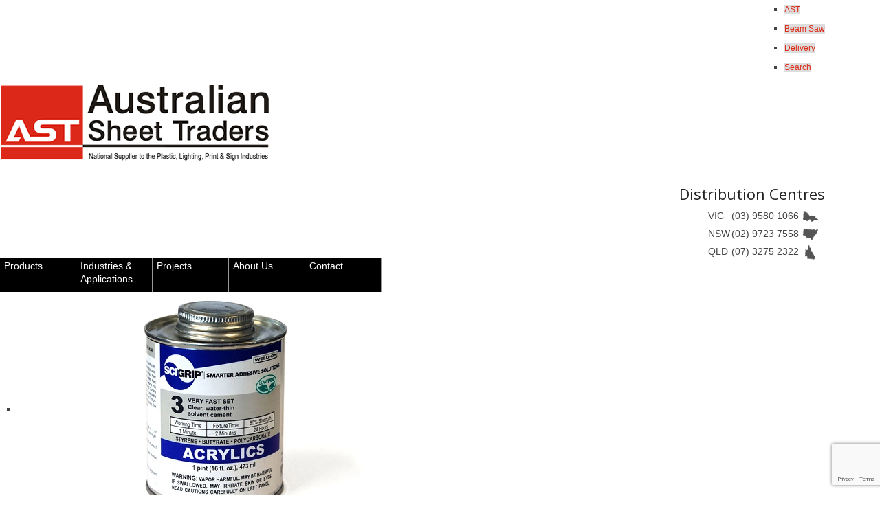

--- FILE ---
content_type: text/html; charset=utf-8
request_url: https://www.australiansheettraders.com.au/products/adhesives-and-plastic-maintenance
body_size: 7454
content:
<!doctype html>
<html xml:lang="en-gb" lang="en-gb" >
<head>
	<!-- Google Tag Manager -->
<script>(function(w,d,s,l,i){w[l]=w[l]||[];w[l].push({'gtm.start':
new Date().getTime(),event:'gtm.js'});var f=d.getElementsByTagName(s)[0],
j=d.createElement(s),dl=l!='dataLayer'?'&l='+l:'';j.async=true;j.src=
'https://www.googletagmanager.com/gtm.js?id='+i+dl;f.parentNode.insertBefore(j,f);
})(window,document,'script','dataLayer','GTM-PRXMJW3');</script>
<!-- End Google Tag Manager -->
		<meta name="viewport" content="width=device-width, initial-scale=1.0">
	    
    <base href="https://www.australiansheettraders.com.au/products/adhesives-and-plastic-maintenance" />
	<meta http-equiv="content-type" content="text/html; charset=utf-8" />
	<meta name="generator" content="Joomla! - Open Source Content Management" />
	<title>Adhesives and plastic maintenance - Australian Sheet Traders (AST)</title>
	<link href="/templates/rt_leviathan/favicon.ico" rel="shortcut icon" type="image/vnd.microsoft.icon" />
	<link href="/media/plg_system_jcepro/site/css/content.min.css?86aa0286b6232c4a5b58f892ce080277" rel="stylesheet" type="text/css" />
	<link href="/libraries/gantry/css/grid-responsive.css" rel="stylesheet" type="text/css" />
	<link href="/templates/rt_leviathan/css-compiled/bootstrap.css" rel="stylesheet" type="text/css" />
	<link href="/templates/rt_leviathan/css-compiled/master-290c7e47508305cdae58c673274a3256.css" rel="stylesheet" type="text/css" />
	<link href="/templates/rt_leviathan/css/master-webkit.css" rel="stylesheet" type="text/css" />
	<link href="/templates/rt_leviathan/css-compiled/mediaqueries.css" rel="stylesheet" type="text/css" />
	<link href="/media/com_rsform/css/front.css?723349722fe8af81a2e094e1327025e0" rel="stylesheet" type="text/css" />
	<link href="/modules/mod_ppc_simple_spotlight/assets/css/rs.css" rel="stylesheet" type="text/css" />
	<link href="/templates/rt_leviathan/css-compiled/menu-79c759eb7ee3b1e142646c7dfafb72be.css" rel="stylesheet" type="text/css" />
	<link href="/modules/mod_roknavmenu/themes/fusion/css/fusion.css" rel="stylesheet" type="text/css" />
	<style type="text/css">

	</style>
	<script type="application/json" class="joomla-script-options new">{"csrf.token":"810a902c38c5bd5a631516c60cd3f7e7","system.paths":{"root":"","base":""},"system.keepalive":{"interval":3600000,"uri":"\/component\/ajax\/?format=json"}}</script>
	<script src="/media/jui/js/jquery.min.js?723349722fe8af81a2e094e1327025e0" type="text/javascript"></script>
	<script src="/media/jui/js/jquery-noconflict.js?723349722fe8af81a2e094e1327025e0" type="text/javascript"></script>
	<script src="/media/jui/js/jquery-migrate.min.js?723349722fe8af81a2e094e1327025e0" type="text/javascript"></script>
	<script src="/media/jui/js/bootstrap.min.js?723349722fe8af81a2e094e1327025e0" type="text/javascript"></script>
	<script src="/media/system/js/core.js?723349722fe8af81a2e094e1327025e0" type="text/javascript"></script>
	<script src="/libraries/gantry/js/browser-engines.js" type="text/javascript"></script>
	<script src="/templates/rt_leviathan/js/rokmediaqueries.js" type="text/javascript"></script>
	<script src="https://www.google.com/recaptcha/api.js?render=6LeLyx4pAAAAAOdDRRmQ4gfuabsXhguUnrTSmW2B" type="text/javascript"></script>
	<script src="/media/com_rsform/js/script.js?723349722fe8af81a2e094e1327025e0" type="text/javascript"></script>
	<script src="/media/plg_system_rsfprecaptchav3/js/script.js?723349722fe8af81a2e094e1327025e0" type="text/javascript"></script>
	<!--[if lt IE 9]><script src="/media/system/js/polyfill.event.js?723349722fe8af81a2e094e1327025e0" type="text/javascript"></script><![endif]-->
	<script src="/media/system/js/keepalive.js?723349722fe8af81a2e094e1327025e0" type="text/javascript"></script>
	<script src="/modules/mod_ppc_simple_spotlight/assets/js/rs.js" type="text/javascript"></script>
	<script src="/modules/mod_roknavmenu/themes/default/js/rokmediaqueries.js" type="text/javascript"></script>
	<script src="/modules/mod_roknavmenu/themes/default/js/responsive.js" type="text/javascript"></script>
	<script src="/modules/mod_roknavmenu/themes/fusion/js/sfhover.js" type="text/javascript"></script>
	<script type="text/javascript">
jQuery(function($){ initTooltips(); $("body").on("subform-row-add", initTooltips); function initTooltips (event, container) { container = container || document;$(container).find(".hasTooltip").tooltip({"html": true,"container": "body"});} });if (typeof window.grecaptcha !== 'undefined') { grecaptcha.ready(function() { grecaptcha.execute("6LeLyx4pAAAAAOdDRRmQ4gfuabsXhguUnrTSmW2B", {action:'homepage'});}); }RSFormProReCAPTCHAv3.add("6LeLyx4pAAAAAOdDRRmQ4gfuabsXhguUnrTSmW2B", "contactform", 3);RSFormProUtils.addEvent(window, 'load', function() {RSFormProUtils.addEvent(RSFormPro.getForm(3), 'submit', function(evt){ evt.preventDefault(); 
	RSFormPro.submitForm(RSFormPro.getForm(3)); });RSFormPro.addFormEvent(3, function(){ RSFormProReCAPTCHAv3.execute(3); });});RSFormProUtils.addEvent(window, 'load', function(){
	RSFormPro.setHTML5Validation('3', false, {"parent":" error","field":""}, 0);  
});function do_nothing() { return; }
	</script>
	<meta property='og:url' content='https://www.australiansheettraders.com.au/products/adhesives-and-plastic-maintenance'>
	<meta property='og:type' content='article'>
	<meta property='og:title' content='Adhesives and plastic maintenance'>
	<meta property='og:description' content='
Product Applications
Applicator Bottles and Application Instructions
Extensive Range
Full Maintenance System

An extensive range of adhesives from water thin through to thickened gap filling cements and accessory items.
General instruction...'>
    <link href='https://fonts.googleapis.com/css?family=Open+Sans' rel='stylesheet' type='text/css'>
    <link type="text/css" rel="stylesheet" href="/templates/rt_leviathan/css/ast3.css?v=3"/>
</head>
<body  class="presets-preset1 logo-type-style1 main-accentoverlay-light main-accent2overlay-light body-light background-pattern-diagonal font-family-trebuchet font-size-is-default menu-enabled-0 menu-type-dropdownmenu layout-mode-responsive col12 option-com-content menu-adhesives-and-plastic-maintenance ">
	<!-- Google Tag Manager (noscript) -->
<noscript><iframe src="https://www.googletagmanager.com/ns.html?id=GTM-PRXMJW3"
height="0" width="0" style="display:none;visibility:hidden"></iframe></noscript>
<!-- End Google Tag Manager (noscript) -->

	<div id="rt-page-surround">
        <header id="rt-top-surround" class="rt-dark">
				<div id="rt-top" >
			<div class="rt-container">
				<div class="rt-grid-12 rt-alpha rt-omega">
               <div class="rt-block ">
           	<div class="module-surround">
	           		                	<div class="module-content">
	                		<div id="horizmenu-surround">
        <ul class="menutop level1" >
                            <li class="item101 root" >
                        <a class="item" href="/"  >
                    <span>AST</span>
                </a>
                                </li>
                                <li class="item113 root" >
                        <a class="item" href="/beam-saw"  >
                    <span>Beam Saw</span>
                </a>
                                </li>
                                <li class="item114 root" >
                        <a class="item" href="/delivery"  >
                    <span>Delivery</span>
                </a>
                                </li>
                                <li class="item116 root" >
                        <a class="item" href="/search"  >
                    <span>Search</span>
                </a>
                                </li>
                        </ul>
    </div>	                	</div>
                	</div>
           </div>
	
</div>
				<div class="clear"></div>
			</div>
		</div>
						<div id="rt-header">
			<div class="rt-header-border"></div>
			<div class="rt-container">
				<div class="rt-grid-9 rt-alpha">
               <div class="rt-block ast-logo-pos">
           	<div class="module-surround">
	           		                	<div class="module-content">
	                		

<div class="customast-logo-pos"  >
	<p><a href="/"><img src="/images/Australian-Sheet-Traders-Logo_393x115.gif" alt="Australian-Sheet-Traders-Logo 393x115" width="393" height="115" /></a></p></div>
	                	</div>
                	</div>
           </div>
	
</div>
<div class="rt-grid-3 rt-omega">
               <div class="rt-block ast-state-w-icons">
           	<div class="module-surround">
	           		                	<div class="module-content">
	                		

<div class="customast-state-w-icons"  >
	<h3>Distribution Centres</h3>
<table class="ast-state-icons">
<tbody>
<tr>
<td>VIC</td>
<td>(03) 9580 1066</td>
<td><img src="/images/vic-icon.gif" alt="vic-icon" width="35" height="24" /></td>
</tr>
<tr>
<td>NSW</td>
<td>(02) 9723 7558</td>
<td><img src="/images/nsw-icon.gif" alt="nsw-icon" width="35" height="24" /></td>
</tr>
<tr>
<td>QLD</td>
<td>(07) 3275 2322</td>
<td><img src="/images/qld-icon.gif" alt="qld-icon" width="35" height="24" /></td>
</tr>
<tr style="height: 15px;">
<td>&nbsp;</td>
<td>&nbsp;</td>
<td>&nbsp;</td>
</tr>
</tbody>
</table></div>
	                	</div>
                	</div>
           </div>
	
</div>
				<div class="clear"></div>
			</div>
		</div>
			</header>
		<div class="rt-page-container rt-container rt-dark">
			    <div id="rt-drawer">
                        <div class="clear"></div>
	    </div>
	    				<div id="rt-showcase">
			<div class="rt-grid-12 rt-alpha rt-omega">
               <div class="rt-block ">
           	<div class="module-surround">
	           		                	<div class="module-content">
	                		<div class="gf-menu-device-container"></div>
<ul class="gf-menu l1 " id="">
                    <li class="item108 parent active product-drop-down" >
            <span class="rt-arrow-pointer"></span>
            <a class="item" href="/products"  >

                                Products                                <span class="border-fixer"></span>
                            </a>


            
                                    <div class="dropdown columns-3 " style="width:960px;">
                                                <div class="column col1"  style="width:320px;">
                            <ul class="l2">
                                                                                                                    <li class="item125" >
            <span class="rt-arrow-pointer"></span>
            <a class="item subtext" href="/products/acrylic"  >

                                Acrylic<em>Acrylic sheet – gp cell cast – uv stabilised</em>                            </a>


                    </li>
                                                                                                                                                                <li class="item137" >
            <span class="rt-arrow-pointer"></span>
            <a class="item subtext" href="/products/hips"  >

                                HIPS<em>High impact polystyrene</em>                            </a>


                    </li>
                                                                                                                                                                <li class="item124" >
            <span class="rt-arrow-pointer"></span>
            <a class="item subtext" href="/products/abs"  >

                                ABS<em>Acrylonitrile Butadiene Styrene</em>                            </a>


                    </li>
                                                                                                                                                                <li class="item138" >
            <span class="rt-arrow-pointer"></span>
            <a class="item subtext" href="/products/petg"  >

                                PETG<em>Polyethylene terephthalate glycol</em>                            </a>


                    </li>
                                                                                                                                                                <li class="item126" >
            <span class="rt-arrow-pointer"></span>
            <a class="item" href="/products/clear-acrylic-rod-and-tube"  >

                                Clear Acrylic Rod and Tube                            </a>


                    </li>
                                                                                                                                                                <li class="item127" >
            <span class="rt-arrow-pointer"></span>
            <a class="item subtext" href="/products/aluminium-composite-panel-acp"  >

                                Aluminium Composite Panel (ACP)<em>Aluwedo® – PE (internal) and FEVE (external)</em>                            </a>


                    </li>
                                                                                                                                                                <li class="item128" >
            <span class="rt-arrow-pointer"></span>
            <a class="item subtext" href="/products/acryplex"  >

                                Acryplex™<em>Impact Modified Extruded Acrylic</em>                            </a>


                    </li>
                                                                                                        </ul>
                        </div>
                                                <div class="column col2"  style="width:320px;">
                            <ul class="l2">
                                                                                                                    <li class="item129" >
            <span class="rt-arrow-pointer"></span>
            <a class="item subtext" href="/products/flute"  >

                                Flute<em>Fluted Polypropylene - Digiflute</em>                            </a>


                    </li>
                                                                                                                                                                <li class="item130" >
            <span class="rt-arrow-pointer"></span>
            <a class="item subtext" href="/products/impax-polycarbonate"  >

                                IMPAX Polycarbonate<em>UV Both Sides</em>                            </a>


                    </li>
                                                                                                                                                                <li class="item131" >
            <span class="rt-arrow-pointer"></span>
            <a class="item subtext" href="/products/hdpe"  >

                                HDPE<em>High density polyethylene</em>                            </a>


                    </li>
                                                                                                                                                                <li class="item132" >
            <span class="rt-arrow-pointer"></span>
            <a class="item subtext" href="/lighting-diffusers"  >

                                Lighting &amp; Diffusers<em>Prismatic sheet and egg crate – light diffuser</em>                            </a>


                    </li>
                                                                                                                                                                <li class="item150" >
            <span class="rt-arrow-pointer"></span>
            <a class="item" href="/products/rigid-film-pvc"  >

                                Rigid Film PVC                            </a>


                    </li>
                                                                                                                                                                <li class="item133" >
            <span class="rt-arrow-pointer"></span>
            <a class="item subtext" href="/products/foam-pvc"  >

                                Foam PVC<em>Foam PVC – Nan Ya – Digifoam</em>                            </a>


                    </li>
                                                                                                                                                                <li class="item134" >
            <span class="rt-arrow-pointer"></span>
            <a class="item subtext" href="/products/industrial-grade-pvc"  >

                                Industrial Grade PVC<em>Rigid PVC - UV and Non-UV</em>                            </a>


                    </li>
                                                                                                        </ul>
                        </div>
                                                <div class="column col3"  style="width:320px;">
                            <ul class="l2">
                                                                                                                    <li class="item135" >
            <span class="rt-arrow-pointer"></span>
            <a class="item" href="/products/maxi-t-board"  >

                                Maxi T Board                            </a>


                    </li>
                                                                                                                                                                <li class="item136" >
            <span class="rt-arrow-pointer"></span>
            <a class="item subtext" href="/products/a-pet"  >

                                A-PET<em>Amorphous polyethylene terephthalate</em>                            </a>


                    </li>
                                                                                                                                                                <li class="item139" >
            <span class="rt-arrow-pointer"></span>
            <a class="item subtext" href="/products/timber-products"  >

                                Timber products<em>MDF, CD plywood, particle board and Weathertex™</em>                            </a>


                    </li>
                                                                                                                                                                <li class="item140 active last" >
            <span class="rt-arrow-pointer"></span>
            <a class="item" href="/products/adhesives-and-plastic-maintenance"  >

                                Adhesives and plastic maintenance                            </a>


                    </li>
                                                                                                                                                                <li class="item148" >
            <span class="rt-arrow-pointer"></span>
            <a class="item" href="/products/display-accessories"  >

                                Display Accessories                            </a>


                    </li>
                                                                                                        </ul>
                        </div>
                                            </div>

                                    </li>
                            <li class="item109 parent industriesdd grouped" >
            <span class="rt-arrow-pointer"></span>
            <a class="item" href="/industries-applications"  >

                                Industries &amp; Applications                                <span class="border-fixer"></span>
                            </a>


            
                                    <div class="dropdown columns-1 " style="width:960px;">
                                                <div class="column col1"  style="width:960px;">
                            <ul class="l2">
                                                                                                            <li class="modules">
                                            <div class="module-content">
                                                

<div class="custom"  >
	<table>
<tbody>
<tr>
<td><a href="/industries-applications/plastic-acrylic-fabrication"><img src="/images/industries/Plastic-Acrylic-Fabrication.webp" alt="Plastic-Acrylic-Fabrication" width="300" height="148" /></a>
<p class="ind-dd-title"><a href="/industries-applications/plastic-acrylic-fabrication">Plastic/Acrylic Fabrication</a></p>
</td>
<td><a href="/industries-applications/printing-signage"><img src="/images/industries/signage.webp" alt="signage" width="300" height="148" /></a>
<p class="ind-dd-title"><a href="/industries-applications/printing-signage">Printing &amp; Signage</a></p>
</td>
<td><a href="/lighting-diffusers"><img src="/images/industries/Lighting.webp" alt="Lighting" width="300" height="148" /></a>
<p class="ind-dd-title"><a href="/lighting-diffusers">Lighting&nbsp;&amp; Diffusers</a></p>
</td>
</tr>
<tr>
<td><a href="/industries-applications/point-of-sale-exhibition"><img src="/images/industries/point-of-sale-and-exhibitions.webp" alt="point-of-sale-and-exhibitions" width="300" height="148" /></a>
<p class="ind-dd-title"><a href="/industries-applications/point-of-sale-exhibition">Point of Sale &amp; Exhibition</a></p>
</td>
<td><a href="/industries-applications/building-construction"><img src="/images/industries/construction.webp" alt="construction" width="300" height="148" /></a>
<p class="ind-dd-title"><a href="/industries-applications/building-construction">Construction &amp; Shopfitting</a></p>
</td>
<td><a href="/industries-applications/transport"><img src="/images/industries/transport.webp" alt="transport" width="300" height="148" /></a>
<p class="ind-dd-title"><a href="/industries-applications/transport">Transport</a></p>
</td>
</tr>
</tbody>
</table></div>
                                            </div>
                                        </li>
                                                                                                </ul>
                        </div>
                                            </div>

                                    </li>
                            <li class="item204" >
            <span class="rt-arrow-pointer"></span>
            <a class="item" href="/projects"  >

                                Projects                            </a>


                    </li>
                            <li class="item110" >
            <span class="rt-arrow-pointer"></span>
            <a class="item" href="/about-us"  >

                                About Us                            </a>


                    </li>
                            <li class="item111" >
            <span class="rt-arrow-pointer"></span>
            <a class="item" href="/contact"  >

                                Contact                            </a>


                    </li>
            </ul>	                	</div>
                	</div>
           </div>
	
</div>
			<div class="clear"></div>
		</div>
				<div id="rt-transition">
			<div id="rt-mainbody-surround">
								<div id="rt-feature">
					<div class="rt-grid-9 rt-alpha">
               <div class="rt-block ast-feature">
           	<div class="module-surround">
	           		                	<div class="module-content">
	                		
<div class="slideshow ast-feature" id="sp136" >
<ul class="rslides">
<li><img src="/images/showcase/AdhesivesWeld-on.webp" alt="Adhesives" title="Adhesives" /></li><li><img src="/images/showcase/AdhesivesTape.webp" alt="Adhesives" title="Adhesives" /></li><li><img src="/images/showcase/vuplex.webp" alt="Vu-Plex" title="Vu-Plex" /></li><li><img src="/images/showcase/acri-bond-1.webp" alt="Acri-Bond" title="Acri-Bond" /></li><li><img src="/images/showcase/acri-bond-2.webp" alt="Acri-Bond" title="Acri-Bond" /></li><li><img src="/images/showcase/acri-bond-3.webp" alt="Acri-Bond" title="Acri-Bond" /></li>	</ul></div>
<div style="clear: both;"></div> 
<script type="text/javascript">
  
jQuery(".rslides").responsiveSlides({
  auto: true,             // Boolean: Animate automatically, true or false
  speed: 800,            // Integer: Speed of the transition, in milliseconds
  timeout: 4000,          // Integer: Time between slide transitions, in milliseconds
 
});
</script>





	                	</div>
                	</div>
           </div>
	
</div>
<div class="rt-grid-3 rt-omega">
               <div class="rt-block enquirypos">
           	<div class="module-surround">
	           		                	<div class="module-content">
	                		
<div class="rsformenquirypos">
	<form method="post"  id="userForm" action="https://www.australiansheettraders.com.au/products/adhesives-and-plastic-maintenance"><h2>Sales & Enquires</h2>

<!-- Do not remove this ID, it is used to identify the page so that the pagination script can work correctly -->
<div class="formContainer" id="rsform_3_page_0">
	<div class="row-fluid">
		<div class="span12">
			<div class="control-group rsform-block rsform-block-name rsform-type-textbox">

				<div class="formControls controls">
					<input type="text" value="Name..." size="20" name="form[Name]" id="Name" onfocus="if (this.value=='Name...') this.value='';" onblur="if (this.value=='') this.value='Name...';" class="rsform-input-box" aria-required="true" />
					<span class="help-block formValidation"><span id="component23" class="formNoError">Please let us know your name.</span></span>
				</div>
			</div>
			<div class="control-group rsform-block rsform-block-email rsform-type-textbox">

				<div class="formControls controls">
					<input type="text" value="Email..." size="20" name="form[Email]" id="Email" onfocus="if (this.value=='Email...') this.value='';" onblur="if (this.value=='') this.value='Email...';" class="rsform-input-box" aria-required="true" />
					<span class="help-block formValidation"><span id="component24" class="formNoError">Please let us know your email address.</span></span>
				</div>
			</div>
			<div class="control-group rsform-block rsform-block-phone rsform-type-textbox">

				<div class="formControls controls">
					<input type="text" value="Phone..." size="20" name="form[Phone]" id="Phone" onfocus="if (this.value=='Phone...') this.value='';" onblur="if (this.value=='') this.value='Phone...';" class="rsform-input-box" aria-required="true" />
					<span class="help-block formValidation"><span id="component25" class="formNoError">Please provide a phone number.</span></span>
				</div>
			</div>
			<div class="control-group rsform-block rsform-block-state rsform-type-selectlist">

				<label class="control-label formControlLabel" for="State"><span class="hasTooltip" title="">State<strong class="formRequired">(*)</strong></span></label>

				<div class="formControls controls">
					<select name="form[State][]" id="State" class="rsform-select-box" aria-required="true"><option value="vic1@nho.com.au">State...</option><option value="vic1@nho.com.au">VIC</option><option value="nsw1@nho.com.au">NSW</option><option value="qld1@nho.com.au">QLD</option><option value="wa1@nho.com.au">WA</option><option value="vic1@nho.com.au">TAS</option><option value="qld1@nho.com.au">NT</option><option value="nsw1@nho.com.au">ACT</option><option value="vic1@nho.com.au">SA</option></select>
					<span class="help-block formValidation"><span id="component31" class="formNoError">Invalid Input</span></span>
				</div>
			</div>
			<div class="control-group rsform-block rsform-block-emailorcall rsform-type-checkboxgroup">

				<div class="formControls controls" role="group" aria-labelledby="emailorcall-grouplbl">
					<fieldset class="rsfp-fieldset"><legend class="rsfp-visually-hidden"></legend><label id="emailorcall0-lbl" for="emailorcall0" class="checkbox inline"><input type="checkbox"  name="form[emailorcall][]" value="Email me" id="emailorcall0" class="rsform-checkbox" />Email me</label><label id="emailorcall1-lbl" for="emailorcall1" class="checkbox inline"><input type="checkbox"  name="form[emailorcall][]" value="Call me" id="emailorcall1" class="rsform-checkbox" />Call me</label></fieldset>
					<span class="help-block formValidation"><span id="component29" class="formNoError">Invalid Input</span></span>
				</div>
			</div>
			<div class="control-group rsform-block rsform-block-message rsform-type-textarea">

				<div class="formControls controls">
					<textarea cols="50" rows="1" name="form[Message]" id="Message" onfocus="if (this.value=='Optional Message...') this.value='';" onblur="if (this.value=='') this.value='Optional Message...';" class="rsform-text-box">Optional Message...</textarea>
					<span class="help-block formValidation"><span id="component26" class="formNoError">No web addresses allowed, sorry.</span></span>
				</div>
			</div>
			<div class="control-group rsform-block rsform-block-send rsform-type-submitbutton">

				<div class="formControls controls">
					<button type="submit" name="form[Send]" id="Send" class="rsform-submit-button  btn btn-primary" >Submit Enquiry</button>
					<span class="help-block formValidation"></span>
				</div>
			</div>
		</div>
	</div>
</div>
					<input type="hidden" name="form[pagetitle]" id="pagetitle" value="" />
					<input type="hidden" name="g-recaptcha-response" id="g-recaptcha-response-3" value=""><input type="hidden" name="form[formId]" value="3"/><input type="hidden" name="810a902c38c5bd5a631516c60cd3f7e7" value="1" /></form></div>	                	</div>
                	</div>
           </div>
	
</div>
					<div class="clear"></div>
				</div>
																							    	          
<div id="rt-main" class="mb9-sa3">
                    <div class="rt-main-wrapper rt-grid-9 ">
                                                						<div class="rt-block">
	                        <div id="rt-mainbody" class="rt-light">
								<div class="component-content">
	                            	<article class="item-page">
<h2>Adhesives and plastic maintenance</h2>	
<div class="clear"></div>


	
	


	

			<ul>
<li>Product Applications</li>
<li>Applicator Bottles and Application Instructions</li>
<li>Extensive Range</li>
<li>Full Maintenance System</li>
</ul>
<p>An extensive range of adhesives from water thin through to thickened gap filling cements and accessory items.</p>
<p>General instructions and MSDS's are available.</p>
<p><strong>SELF ADHESIVE TAPES</strong><br />Tapes are widely used within industry for a myriad of applications such as: bonding, joining, sealing, insulating, separating, protecting, splicing, mounting, temporary holding, marking, warning, strengthening, and repairing.</p>
<p>&nbsp;</p> 		
<ul class="pager pagenav">
	<li class="previous">
		<a class="hasTooltip" title="Makrolon bullet" aria-label="Previous article: Makrolon bullet" href="/products/adhesives-and-plastic-maintenance/9-products/34-makrolon-bullet" rel="prev">
			<span class="icon-chevron-left" aria-hidden="true"></span> <span aria-hidden="true">Prev</span>		</a>
	</li>
	<li class="next">
		<a class="hasTooltip" title="Timber products" aria-label="Next article: Timber products" href="/products/timber-products" rel="next">
			<span aria-hidden="true">Next</span> <span class="icon-chevron-right" aria-hidden="true"></span>		</a>
	</li>
</ul>

		</article>



								</div>
	                        </div>
						</div>
                                                                        <div class="rt-pages"></div>
                    </div>
                                <div class="rt-grid-3 ">
                <div id="rt-sidebar-a">
                               <div class="rt-block ">
           	<div class="module-surround">
	           		                	<div class="module-content">
	                		

<div class="custom"  >
	<h4>Product Downloads</h4>
<ul>
<li><a href="/images/info/glues/glues_adhesive_chart.pdf" target="_blank">Adhesive Quick Reference Selection Chart</a></li>
<li><a href="/images/info/glues/glues_ritetack_data_sheet.pdf" target="_blank">Ritetack Data Sheet</a></li>
<li><a href="/images/info/glues/glues_acrifix_190_msds.pdf" target="_blank">Acrifix 190 MSDS</a></li>
<li><a href="/images/info/glues/glues_acrifix_192_msds.pdf" target="_blank">Acrifix 192 MSDS</a></li>
<li><a href="/images/info/glues/glues_acri_bond_105_msds.pdf" target="_blank">Acri-Bond 105 MSDS</a></li>
<li><a href="/images/info/glues/glues_acri_bond_110_msds.pdf" target="_blank">Acri-Bond 110 MSDS</a></li>
<li><a href="/images/info/glues/glues_acri_bond_120_msds.pdf" target="_blank">Acri-Bond 120 MSDS</a></li>
<li><a href="/images/info/glues/glues_acri_bond_125_msds.pdf" target="_blank">Acri-Bond 125 MSDS</a></li>
<li><a href="/images/info/glues/glues_uv1035_msds.pdf" target="_blank">Acri-Bond UV 1035 MSDS</a></li>
<li><a href="/images/info/glues/glues_uv2046_msds.pdf" target="_blank">Acri-Bond UV 2046 MSDS</a></li>
<li><a href="/images/info/glues/glues_ritetack_msds.pdf" target="_blank">Ritetack MSDS</a></li>
<li><a href="/images/info/glues/glues_weld_on_3_msds.pdf" target="_blank">Weld-on #3 MSDS</a></li>
<li><a href="/images/info/glues/glues_weld_on_16_msds.pdf" target="_blank">Weld-on #16 MSDS</a></li>
<li><a href="/images/info/glues/vuplex_msds.pdf" target="_blank">Vuplex MSDS</a></li>
<li><a href="/images/info/glues/xerapol_msds.pdf" target="_blank">Xerapol MSDS</a></li>
</ul>
<p>&nbsp;</p>
<h4>Acrylic Technologies</h4>
<p><a href="http://www.acrylictech.com.au/" target="_blank" rel="noopener">www.acrylictech.com.au</a></p></div>
	                	</div>
                	</div>
           </div>
	
                </div>
            </div>

                    <div class="clear"></div>
            </div>
												<div id="rt-mainbottom">
					<div class="rt-grid-12 rt-alpha rt-omega">
               <div class="rt-block AST-state-details">
           	<div class="module-surround">
	           		                	<div class="module-content">
	                		

<div class="customAST-state-details"  >
	<table id="ast-foot1" style="width: 100%;" border="0" cellspacing="0" cellpadding="0">
<tbody>
<tr>
<td class="detailcell">
<p><strong>VIC</strong><br />8 Brady Close<br />Braeside VIC 3195</p>
<p>P&nbsp; (03) 9580 1066<br />F&nbsp; (03) 9580 8966<br />E&nbsp; <a href="mailto:vic1@nho.com.au">vic1@nho.com.au</a></p>
</td>
<td class="foot-spacer">&nbsp;</td>
<td class="detailcell">
<p><strong>NSW</strong><br />4 Seville Street<br />Fairfield East NSW 2165</p>
<p>P&nbsp; (02) 9723 7558<br />F&nbsp; (02) 9723 2750<br />E&nbsp; <a href="mailto:nsw1@nho.com.au">nsw1@nho.com.au</a></p>
</td>
<td class="foot-spacer">&nbsp;</td>
<td class="detailcell">
<p><strong>QLD</strong><br />7 / 57 Mortimer Road<br />Acacia Ridge QLD 4110</p>
<p>P&nbsp; (07) 3275 2322<br />F&nbsp; (07) 3275 2033<br />E&nbsp; <a href="mailto:qld1@nho.com.au">qld1@nho.com.au</a></p>
</td>
<td class="foot-spacer">&nbsp;</td>
<td>
<p>&nbsp;</p>
</td>
<td>&nbsp;</td>
<td align="right">&nbsp;<img src="/images/aus-map.gif" alt="aus-map" width="134" height="120" /></td>
</tr>
</tbody>
</table></div>
	                	</div>
                	</div>
           </div>
	           <div class="rt-block  ast-mobile-links">
           	<div class="module-surround">
	           		                	<div class="module-content">
	                		

<div class="custom ast-mobile-links"  >
	<h4>AST Services</h4>
<div><a href="/national-laser-group">National Laser Group</a></div>
<div><a href="/beam-saw">Beam Saw</a></div>
<div><a href="/delivery">Delivery</a></div>
<div><br></div>
<div><a href="/">Home Page</a></div>
<div><a href="/search">Search this Website</a></div></div>
	                	</div>
                	</div>
           </div>
	
</div>
					<div class="clear"></div>
				</div>
											</div>
		</div>
			</div>
		<footer id="rt-footer-surround" class="rt-dark">
				<div id="rt-footer">
			<div class="rt-container">
				<div class="rt-grid-12 rt-alpha rt-omega">
               <div class="rt-block ast-footer-style">
           	<div class="module-surround">
	           		                	<div class="module-content">
	                		

<div class="customast-footer-style"  >
	<p>© Copyright
<script type="text/javascript">
		document.write(new Date().getFullYear())
	</script>
Australian Sheet Traders&nbsp; +&nbsp; <a href="/privacy-policy">Privacy Policy</a>&nbsp; + &nbsp;<a href="/sitemap">Sitemap &nbsp;</a>+&nbsp; <a href="/login">Login</a></p></div>
	                	</div>
                	</div>
           </div>
	
</div>
				<div class="clear"></div>
			</div>
		</div>
					</footer>
					</div>
    <script src="/templates/rt_leviathan/js/preflight.js"></script>

	</body>
</html>


--- FILE ---
content_type: text/html; charset=utf-8
request_url: https://www.google.com/recaptcha/api2/anchor?ar=1&k=6LeLyx4pAAAAAOdDRRmQ4gfuabsXhguUnrTSmW2B&co=aHR0cHM6Ly93d3cuYXVzdHJhbGlhbnNoZWV0dHJhZGVycy5jb20uYXU6NDQz&hl=en&v=PoyoqOPhxBO7pBk68S4YbpHZ&size=invisible&anchor-ms=20000&execute-ms=30000&cb=shmcbyfd29hi
body_size: 48636
content:
<!DOCTYPE HTML><html dir="ltr" lang="en"><head><meta http-equiv="Content-Type" content="text/html; charset=UTF-8">
<meta http-equiv="X-UA-Compatible" content="IE=edge">
<title>reCAPTCHA</title>
<style type="text/css">
/* cyrillic-ext */
@font-face {
  font-family: 'Roboto';
  font-style: normal;
  font-weight: 400;
  font-stretch: 100%;
  src: url(//fonts.gstatic.com/s/roboto/v48/KFO7CnqEu92Fr1ME7kSn66aGLdTylUAMa3GUBHMdazTgWw.woff2) format('woff2');
  unicode-range: U+0460-052F, U+1C80-1C8A, U+20B4, U+2DE0-2DFF, U+A640-A69F, U+FE2E-FE2F;
}
/* cyrillic */
@font-face {
  font-family: 'Roboto';
  font-style: normal;
  font-weight: 400;
  font-stretch: 100%;
  src: url(//fonts.gstatic.com/s/roboto/v48/KFO7CnqEu92Fr1ME7kSn66aGLdTylUAMa3iUBHMdazTgWw.woff2) format('woff2');
  unicode-range: U+0301, U+0400-045F, U+0490-0491, U+04B0-04B1, U+2116;
}
/* greek-ext */
@font-face {
  font-family: 'Roboto';
  font-style: normal;
  font-weight: 400;
  font-stretch: 100%;
  src: url(//fonts.gstatic.com/s/roboto/v48/KFO7CnqEu92Fr1ME7kSn66aGLdTylUAMa3CUBHMdazTgWw.woff2) format('woff2');
  unicode-range: U+1F00-1FFF;
}
/* greek */
@font-face {
  font-family: 'Roboto';
  font-style: normal;
  font-weight: 400;
  font-stretch: 100%;
  src: url(//fonts.gstatic.com/s/roboto/v48/KFO7CnqEu92Fr1ME7kSn66aGLdTylUAMa3-UBHMdazTgWw.woff2) format('woff2');
  unicode-range: U+0370-0377, U+037A-037F, U+0384-038A, U+038C, U+038E-03A1, U+03A3-03FF;
}
/* math */
@font-face {
  font-family: 'Roboto';
  font-style: normal;
  font-weight: 400;
  font-stretch: 100%;
  src: url(//fonts.gstatic.com/s/roboto/v48/KFO7CnqEu92Fr1ME7kSn66aGLdTylUAMawCUBHMdazTgWw.woff2) format('woff2');
  unicode-range: U+0302-0303, U+0305, U+0307-0308, U+0310, U+0312, U+0315, U+031A, U+0326-0327, U+032C, U+032F-0330, U+0332-0333, U+0338, U+033A, U+0346, U+034D, U+0391-03A1, U+03A3-03A9, U+03B1-03C9, U+03D1, U+03D5-03D6, U+03F0-03F1, U+03F4-03F5, U+2016-2017, U+2034-2038, U+203C, U+2040, U+2043, U+2047, U+2050, U+2057, U+205F, U+2070-2071, U+2074-208E, U+2090-209C, U+20D0-20DC, U+20E1, U+20E5-20EF, U+2100-2112, U+2114-2115, U+2117-2121, U+2123-214F, U+2190, U+2192, U+2194-21AE, U+21B0-21E5, U+21F1-21F2, U+21F4-2211, U+2213-2214, U+2216-22FF, U+2308-230B, U+2310, U+2319, U+231C-2321, U+2336-237A, U+237C, U+2395, U+239B-23B7, U+23D0, U+23DC-23E1, U+2474-2475, U+25AF, U+25B3, U+25B7, U+25BD, U+25C1, U+25CA, U+25CC, U+25FB, U+266D-266F, U+27C0-27FF, U+2900-2AFF, U+2B0E-2B11, U+2B30-2B4C, U+2BFE, U+3030, U+FF5B, U+FF5D, U+1D400-1D7FF, U+1EE00-1EEFF;
}
/* symbols */
@font-face {
  font-family: 'Roboto';
  font-style: normal;
  font-weight: 400;
  font-stretch: 100%;
  src: url(//fonts.gstatic.com/s/roboto/v48/KFO7CnqEu92Fr1ME7kSn66aGLdTylUAMaxKUBHMdazTgWw.woff2) format('woff2');
  unicode-range: U+0001-000C, U+000E-001F, U+007F-009F, U+20DD-20E0, U+20E2-20E4, U+2150-218F, U+2190, U+2192, U+2194-2199, U+21AF, U+21E6-21F0, U+21F3, U+2218-2219, U+2299, U+22C4-22C6, U+2300-243F, U+2440-244A, U+2460-24FF, U+25A0-27BF, U+2800-28FF, U+2921-2922, U+2981, U+29BF, U+29EB, U+2B00-2BFF, U+4DC0-4DFF, U+FFF9-FFFB, U+10140-1018E, U+10190-1019C, U+101A0, U+101D0-101FD, U+102E0-102FB, U+10E60-10E7E, U+1D2C0-1D2D3, U+1D2E0-1D37F, U+1F000-1F0FF, U+1F100-1F1AD, U+1F1E6-1F1FF, U+1F30D-1F30F, U+1F315, U+1F31C, U+1F31E, U+1F320-1F32C, U+1F336, U+1F378, U+1F37D, U+1F382, U+1F393-1F39F, U+1F3A7-1F3A8, U+1F3AC-1F3AF, U+1F3C2, U+1F3C4-1F3C6, U+1F3CA-1F3CE, U+1F3D4-1F3E0, U+1F3ED, U+1F3F1-1F3F3, U+1F3F5-1F3F7, U+1F408, U+1F415, U+1F41F, U+1F426, U+1F43F, U+1F441-1F442, U+1F444, U+1F446-1F449, U+1F44C-1F44E, U+1F453, U+1F46A, U+1F47D, U+1F4A3, U+1F4B0, U+1F4B3, U+1F4B9, U+1F4BB, U+1F4BF, U+1F4C8-1F4CB, U+1F4D6, U+1F4DA, U+1F4DF, U+1F4E3-1F4E6, U+1F4EA-1F4ED, U+1F4F7, U+1F4F9-1F4FB, U+1F4FD-1F4FE, U+1F503, U+1F507-1F50B, U+1F50D, U+1F512-1F513, U+1F53E-1F54A, U+1F54F-1F5FA, U+1F610, U+1F650-1F67F, U+1F687, U+1F68D, U+1F691, U+1F694, U+1F698, U+1F6AD, U+1F6B2, U+1F6B9-1F6BA, U+1F6BC, U+1F6C6-1F6CF, U+1F6D3-1F6D7, U+1F6E0-1F6EA, U+1F6F0-1F6F3, U+1F6F7-1F6FC, U+1F700-1F7FF, U+1F800-1F80B, U+1F810-1F847, U+1F850-1F859, U+1F860-1F887, U+1F890-1F8AD, U+1F8B0-1F8BB, U+1F8C0-1F8C1, U+1F900-1F90B, U+1F93B, U+1F946, U+1F984, U+1F996, U+1F9E9, U+1FA00-1FA6F, U+1FA70-1FA7C, U+1FA80-1FA89, U+1FA8F-1FAC6, U+1FACE-1FADC, U+1FADF-1FAE9, U+1FAF0-1FAF8, U+1FB00-1FBFF;
}
/* vietnamese */
@font-face {
  font-family: 'Roboto';
  font-style: normal;
  font-weight: 400;
  font-stretch: 100%;
  src: url(//fonts.gstatic.com/s/roboto/v48/KFO7CnqEu92Fr1ME7kSn66aGLdTylUAMa3OUBHMdazTgWw.woff2) format('woff2');
  unicode-range: U+0102-0103, U+0110-0111, U+0128-0129, U+0168-0169, U+01A0-01A1, U+01AF-01B0, U+0300-0301, U+0303-0304, U+0308-0309, U+0323, U+0329, U+1EA0-1EF9, U+20AB;
}
/* latin-ext */
@font-face {
  font-family: 'Roboto';
  font-style: normal;
  font-weight: 400;
  font-stretch: 100%;
  src: url(//fonts.gstatic.com/s/roboto/v48/KFO7CnqEu92Fr1ME7kSn66aGLdTylUAMa3KUBHMdazTgWw.woff2) format('woff2');
  unicode-range: U+0100-02BA, U+02BD-02C5, U+02C7-02CC, U+02CE-02D7, U+02DD-02FF, U+0304, U+0308, U+0329, U+1D00-1DBF, U+1E00-1E9F, U+1EF2-1EFF, U+2020, U+20A0-20AB, U+20AD-20C0, U+2113, U+2C60-2C7F, U+A720-A7FF;
}
/* latin */
@font-face {
  font-family: 'Roboto';
  font-style: normal;
  font-weight: 400;
  font-stretch: 100%;
  src: url(//fonts.gstatic.com/s/roboto/v48/KFO7CnqEu92Fr1ME7kSn66aGLdTylUAMa3yUBHMdazQ.woff2) format('woff2');
  unicode-range: U+0000-00FF, U+0131, U+0152-0153, U+02BB-02BC, U+02C6, U+02DA, U+02DC, U+0304, U+0308, U+0329, U+2000-206F, U+20AC, U+2122, U+2191, U+2193, U+2212, U+2215, U+FEFF, U+FFFD;
}
/* cyrillic-ext */
@font-face {
  font-family: 'Roboto';
  font-style: normal;
  font-weight: 500;
  font-stretch: 100%;
  src: url(//fonts.gstatic.com/s/roboto/v48/KFO7CnqEu92Fr1ME7kSn66aGLdTylUAMa3GUBHMdazTgWw.woff2) format('woff2');
  unicode-range: U+0460-052F, U+1C80-1C8A, U+20B4, U+2DE0-2DFF, U+A640-A69F, U+FE2E-FE2F;
}
/* cyrillic */
@font-face {
  font-family: 'Roboto';
  font-style: normal;
  font-weight: 500;
  font-stretch: 100%;
  src: url(//fonts.gstatic.com/s/roboto/v48/KFO7CnqEu92Fr1ME7kSn66aGLdTylUAMa3iUBHMdazTgWw.woff2) format('woff2');
  unicode-range: U+0301, U+0400-045F, U+0490-0491, U+04B0-04B1, U+2116;
}
/* greek-ext */
@font-face {
  font-family: 'Roboto';
  font-style: normal;
  font-weight: 500;
  font-stretch: 100%;
  src: url(//fonts.gstatic.com/s/roboto/v48/KFO7CnqEu92Fr1ME7kSn66aGLdTylUAMa3CUBHMdazTgWw.woff2) format('woff2');
  unicode-range: U+1F00-1FFF;
}
/* greek */
@font-face {
  font-family: 'Roboto';
  font-style: normal;
  font-weight: 500;
  font-stretch: 100%;
  src: url(//fonts.gstatic.com/s/roboto/v48/KFO7CnqEu92Fr1ME7kSn66aGLdTylUAMa3-UBHMdazTgWw.woff2) format('woff2');
  unicode-range: U+0370-0377, U+037A-037F, U+0384-038A, U+038C, U+038E-03A1, U+03A3-03FF;
}
/* math */
@font-face {
  font-family: 'Roboto';
  font-style: normal;
  font-weight: 500;
  font-stretch: 100%;
  src: url(//fonts.gstatic.com/s/roboto/v48/KFO7CnqEu92Fr1ME7kSn66aGLdTylUAMawCUBHMdazTgWw.woff2) format('woff2');
  unicode-range: U+0302-0303, U+0305, U+0307-0308, U+0310, U+0312, U+0315, U+031A, U+0326-0327, U+032C, U+032F-0330, U+0332-0333, U+0338, U+033A, U+0346, U+034D, U+0391-03A1, U+03A3-03A9, U+03B1-03C9, U+03D1, U+03D5-03D6, U+03F0-03F1, U+03F4-03F5, U+2016-2017, U+2034-2038, U+203C, U+2040, U+2043, U+2047, U+2050, U+2057, U+205F, U+2070-2071, U+2074-208E, U+2090-209C, U+20D0-20DC, U+20E1, U+20E5-20EF, U+2100-2112, U+2114-2115, U+2117-2121, U+2123-214F, U+2190, U+2192, U+2194-21AE, U+21B0-21E5, U+21F1-21F2, U+21F4-2211, U+2213-2214, U+2216-22FF, U+2308-230B, U+2310, U+2319, U+231C-2321, U+2336-237A, U+237C, U+2395, U+239B-23B7, U+23D0, U+23DC-23E1, U+2474-2475, U+25AF, U+25B3, U+25B7, U+25BD, U+25C1, U+25CA, U+25CC, U+25FB, U+266D-266F, U+27C0-27FF, U+2900-2AFF, U+2B0E-2B11, U+2B30-2B4C, U+2BFE, U+3030, U+FF5B, U+FF5D, U+1D400-1D7FF, U+1EE00-1EEFF;
}
/* symbols */
@font-face {
  font-family: 'Roboto';
  font-style: normal;
  font-weight: 500;
  font-stretch: 100%;
  src: url(//fonts.gstatic.com/s/roboto/v48/KFO7CnqEu92Fr1ME7kSn66aGLdTylUAMaxKUBHMdazTgWw.woff2) format('woff2');
  unicode-range: U+0001-000C, U+000E-001F, U+007F-009F, U+20DD-20E0, U+20E2-20E4, U+2150-218F, U+2190, U+2192, U+2194-2199, U+21AF, U+21E6-21F0, U+21F3, U+2218-2219, U+2299, U+22C4-22C6, U+2300-243F, U+2440-244A, U+2460-24FF, U+25A0-27BF, U+2800-28FF, U+2921-2922, U+2981, U+29BF, U+29EB, U+2B00-2BFF, U+4DC0-4DFF, U+FFF9-FFFB, U+10140-1018E, U+10190-1019C, U+101A0, U+101D0-101FD, U+102E0-102FB, U+10E60-10E7E, U+1D2C0-1D2D3, U+1D2E0-1D37F, U+1F000-1F0FF, U+1F100-1F1AD, U+1F1E6-1F1FF, U+1F30D-1F30F, U+1F315, U+1F31C, U+1F31E, U+1F320-1F32C, U+1F336, U+1F378, U+1F37D, U+1F382, U+1F393-1F39F, U+1F3A7-1F3A8, U+1F3AC-1F3AF, U+1F3C2, U+1F3C4-1F3C6, U+1F3CA-1F3CE, U+1F3D4-1F3E0, U+1F3ED, U+1F3F1-1F3F3, U+1F3F5-1F3F7, U+1F408, U+1F415, U+1F41F, U+1F426, U+1F43F, U+1F441-1F442, U+1F444, U+1F446-1F449, U+1F44C-1F44E, U+1F453, U+1F46A, U+1F47D, U+1F4A3, U+1F4B0, U+1F4B3, U+1F4B9, U+1F4BB, U+1F4BF, U+1F4C8-1F4CB, U+1F4D6, U+1F4DA, U+1F4DF, U+1F4E3-1F4E6, U+1F4EA-1F4ED, U+1F4F7, U+1F4F9-1F4FB, U+1F4FD-1F4FE, U+1F503, U+1F507-1F50B, U+1F50D, U+1F512-1F513, U+1F53E-1F54A, U+1F54F-1F5FA, U+1F610, U+1F650-1F67F, U+1F687, U+1F68D, U+1F691, U+1F694, U+1F698, U+1F6AD, U+1F6B2, U+1F6B9-1F6BA, U+1F6BC, U+1F6C6-1F6CF, U+1F6D3-1F6D7, U+1F6E0-1F6EA, U+1F6F0-1F6F3, U+1F6F7-1F6FC, U+1F700-1F7FF, U+1F800-1F80B, U+1F810-1F847, U+1F850-1F859, U+1F860-1F887, U+1F890-1F8AD, U+1F8B0-1F8BB, U+1F8C0-1F8C1, U+1F900-1F90B, U+1F93B, U+1F946, U+1F984, U+1F996, U+1F9E9, U+1FA00-1FA6F, U+1FA70-1FA7C, U+1FA80-1FA89, U+1FA8F-1FAC6, U+1FACE-1FADC, U+1FADF-1FAE9, U+1FAF0-1FAF8, U+1FB00-1FBFF;
}
/* vietnamese */
@font-face {
  font-family: 'Roboto';
  font-style: normal;
  font-weight: 500;
  font-stretch: 100%;
  src: url(//fonts.gstatic.com/s/roboto/v48/KFO7CnqEu92Fr1ME7kSn66aGLdTylUAMa3OUBHMdazTgWw.woff2) format('woff2');
  unicode-range: U+0102-0103, U+0110-0111, U+0128-0129, U+0168-0169, U+01A0-01A1, U+01AF-01B0, U+0300-0301, U+0303-0304, U+0308-0309, U+0323, U+0329, U+1EA0-1EF9, U+20AB;
}
/* latin-ext */
@font-face {
  font-family: 'Roboto';
  font-style: normal;
  font-weight: 500;
  font-stretch: 100%;
  src: url(//fonts.gstatic.com/s/roboto/v48/KFO7CnqEu92Fr1ME7kSn66aGLdTylUAMa3KUBHMdazTgWw.woff2) format('woff2');
  unicode-range: U+0100-02BA, U+02BD-02C5, U+02C7-02CC, U+02CE-02D7, U+02DD-02FF, U+0304, U+0308, U+0329, U+1D00-1DBF, U+1E00-1E9F, U+1EF2-1EFF, U+2020, U+20A0-20AB, U+20AD-20C0, U+2113, U+2C60-2C7F, U+A720-A7FF;
}
/* latin */
@font-face {
  font-family: 'Roboto';
  font-style: normal;
  font-weight: 500;
  font-stretch: 100%;
  src: url(//fonts.gstatic.com/s/roboto/v48/KFO7CnqEu92Fr1ME7kSn66aGLdTylUAMa3yUBHMdazQ.woff2) format('woff2');
  unicode-range: U+0000-00FF, U+0131, U+0152-0153, U+02BB-02BC, U+02C6, U+02DA, U+02DC, U+0304, U+0308, U+0329, U+2000-206F, U+20AC, U+2122, U+2191, U+2193, U+2212, U+2215, U+FEFF, U+FFFD;
}
/* cyrillic-ext */
@font-face {
  font-family: 'Roboto';
  font-style: normal;
  font-weight: 900;
  font-stretch: 100%;
  src: url(//fonts.gstatic.com/s/roboto/v48/KFO7CnqEu92Fr1ME7kSn66aGLdTylUAMa3GUBHMdazTgWw.woff2) format('woff2');
  unicode-range: U+0460-052F, U+1C80-1C8A, U+20B4, U+2DE0-2DFF, U+A640-A69F, U+FE2E-FE2F;
}
/* cyrillic */
@font-face {
  font-family: 'Roboto';
  font-style: normal;
  font-weight: 900;
  font-stretch: 100%;
  src: url(//fonts.gstatic.com/s/roboto/v48/KFO7CnqEu92Fr1ME7kSn66aGLdTylUAMa3iUBHMdazTgWw.woff2) format('woff2');
  unicode-range: U+0301, U+0400-045F, U+0490-0491, U+04B0-04B1, U+2116;
}
/* greek-ext */
@font-face {
  font-family: 'Roboto';
  font-style: normal;
  font-weight: 900;
  font-stretch: 100%;
  src: url(//fonts.gstatic.com/s/roboto/v48/KFO7CnqEu92Fr1ME7kSn66aGLdTylUAMa3CUBHMdazTgWw.woff2) format('woff2');
  unicode-range: U+1F00-1FFF;
}
/* greek */
@font-face {
  font-family: 'Roboto';
  font-style: normal;
  font-weight: 900;
  font-stretch: 100%;
  src: url(//fonts.gstatic.com/s/roboto/v48/KFO7CnqEu92Fr1ME7kSn66aGLdTylUAMa3-UBHMdazTgWw.woff2) format('woff2');
  unicode-range: U+0370-0377, U+037A-037F, U+0384-038A, U+038C, U+038E-03A1, U+03A3-03FF;
}
/* math */
@font-face {
  font-family: 'Roboto';
  font-style: normal;
  font-weight: 900;
  font-stretch: 100%;
  src: url(//fonts.gstatic.com/s/roboto/v48/KFO7CnqEu92Fr1ME7kSn66aGLdTylUAMawCUBHMdazTgWw.woff2) format('woff2');
  unicode-range: U+0302-0303, U+0305, U+0307-0308, U+0310, U+0312, U+0315, U+031A, U+0326-0327, U+032C, U+032F-0330, U+0332-0333, U+0338, U+033A, U+0346, U+034D, U+0391-03A1, U+03A3-03A9, U+03B1-03C9, U+03D1, U+03D5-03D6, U+03F0-03F1, U+03F4-03F5, U+2016-2017, U+2034-2038, U+203C, U+2040, U+2043, U+2047, U+2050, U+2057, U+205F, U+2070-2071, U+2074-208E, U+2090-209C, U+20D0-20DC, U+20E1, U+20E5-20EF, U+2100-2112, U+2114-2115, U+2117-2121, U+2123-214F, U+2190, U+2192, U+2194-21AE, U+21B0-21E5, U+21F1-21F2, U+21F4-2211, U+2213-2214, U+2216-22FF, U+2308-230B, U+2310, U+2319, U+231C-2321, U+2336-237A, U+237C, U+2395, U+239B-23B7, U+23D0, U+23DC-23E1, U+2474-2475, U+25AF, U+25B3, U+25B7, U+25BD, U+25C1, U+25CA, U+25CC, U+25FB, U+266D-266F, U+27C0-27FF, U+2900-2AFF, U+2B0E-2B11, U+2B30-2B4C, U+2BFE, U+3030, U+FF5B, U+FF5D, U+1D400-1D7FF, U+1EE00-1EEFF;
}
/* symbols */
@font-face {
  font-family: 'Roboto';
  font-style: normal;
  font-weight: 900;
  font-stretch: 100%;
  src: url(//fonts.gstatic.com/s/roboto/v48/KFO7CnqEu92Fr1ME7kSn66aGLdTylUAMaxKUBHMdazTgWw.woff2) format('woff2');
  unicode-range: U+0001-000C, U+000E-001F, U+007F-009F, U+20DD-20E0, U+20E2-20E4, U+2150-218F, U+2190, U+2192, U+2194-2199, U+21AF, U+21E6-21F0, U+21F3, U+2218-2219, U+2299, U+22C4-22C6, U+2300-243F, U+2440-244A, U+2460-24FF, U+25A0-27BF, U+2800-28FF, U+2921-2922, U+2981, U+29BF, U+29EB, U+2B00-2BFF, U+4DC0-4DFF, U+FFF9-FFFB, U+10140-1018E, U+10190-1019C, U+101A0, U+101D0-101FD, U+102E0-102FB, U+10E60-10E7E, U+1D2C0-1D2D3, U+1D2E0-1D37F, U+1F000-1F0FF, U+1F100-1F1AD, U+1F1E6-1F1FF, U+1F30D-1F30F, U+1F315, U+1F31C, U+1F31E, U+1F320-1F32C, U+1F336, U+1F378, U+1F37D, U+1F382, U+1F393-1F39F, U+1F3A7-1F3A8, U+1F3AC-1F3AF, U+1F3C2, U+1F3C4-1F3C6, U+1F3CA-1F3CE, U+1F3D4-1F3E0, U+1F3ED, U+1F3F1-1F3F3, U+1F3F5-1F3F7, U+1F408, U+1F415, U+1F41F, U+1F426, U+1F43F, U+1F441-1F442, U+1F444, U+1F446-1F449, U+1F44C-1F44E, U+1F453, U+1F46A, U+1F47D, U+1F4A3, U+1F4B0, U+1F4B3, U+1F4B9, U+1F4BB, U+1F4BF, U+1F4C8-1F4CB, U+1F4D6, U+1F4DA, U+1F4DF, U+1F4E3-1F4E6, U+1F4EA-1F4ED, U+1F4F7, U+1F4F9-1F4FB, U+1F4FD-1F4FE, U+1F503, U+1F507-1F50B, U+1F50D, U+1F512-1F513, U+1F53E-1F54A, U+1F54F-1F5FA, U+1F610, U+1F650-1F67F, U+1F687, U+1F68D, U+1F691, U+1F694, U+1F698, U+1F6AD, U+1F6B2, U+1F6B9-1F6BA, U+1F6BC, U+1F6C6-1F6CF, U+1F6D3-1F6D7, U+1F6E0-1F6EA, U+1F6F0-1F6F3, U+1F6F7-1F6FC, U+1F700-1F7FF, U+1F800-1F80B, U+1F810-1F847, U+1F850-1F859, U+1F860-1F887, U+1F890-1F8AD, U+1F8B0-1F8BB, U+1F8C0-1F8C1, U+1F900-1F90B, U+1F93B, U+1F946, U+1F984, U+1F996, U+1F9E9, U+1FA00-1FA6F, U+1FA70-1FA7C, U+1FA80-1FA89, U+1FA8F-1FAC6, U+1FACE-1FADC, U+1FADF-1FAE9, U+1FAF0-1FAF8, U+1FB00-1FBFF;
}
/* vietnamese */
@font-face {
  font-family: 'Roboto';
  font-style: normal;
  font-weight: 900;
  font-stretch: 100%;
  src: url(//fonts.gstatic.com/s/roboto/v48/KFO7CnqEu92Fr1ME7kSn66aGLdTylUAMa3OUBHMdazTgWw.woff2) format('woff2');
  unicode-range: U+0102-0103, U+0110-0111, U+0128-0129, U+0168-0169, U+01A0-01A1, U+01AF-01B0, U+0300-0301, U+0303-0304, U+0308-0309, U+0323, U+0329, U+1EA0-1EF9, U+20AB;
}
/* latin-ext */
@font-face {
  font-family: 'Roboto';
  font-style: normal;
  font-weight: 900;
  font-stretch: 100%;
  src: url(//fonts.gstatic.com/s/roboto/v48/KFO7CnqEu92Fr1ME7kSn66aGLdTylUAMa3KUBHMdazTgWw.woff2) format('woff2');
  unicode-range: U+0100-02BA, U+02BD-02C5, U+02C7-02CC, U+02CE-02D7, U+02DD-02FF, U+0304, U+0308, U+0329, U+1D00-1DBF, U+1E00-1E9F, U+1EF2-1EFF, U+2020, U+20A0-20AB, U+20AD-20C0, U+2113, U+2C60-2C7F, U+A720-A7FF;
}
/* latin */
@font-face {
  font-family: 'Roboto';
  font-style: normal;
  font-weight: 900;
  font-stretch: 100%;
  src: url(//fonts.gstatic.com/s/roboto/v48/KFO7CnqEu92Fr1ME7kSn66aGLdTylUAMa3yUBHMdazQ.woff2) format('woff2');
  unicode-range: U+0000-00FF, U+0131, U+0152-0153, U+02BB-02BC, U+02C6, U+02DA, U+02DC, U+0304, U+0308, U+0329, U+2000-206F, U+20AC, U+2122, U+2191, U+2193, U+2212, U+2215, U+FEFF, U+FFFD;
}

</style>
<link rel="stylesheet" type="text/css" href="https://www.gstatic.com/recaptcha/releases/PoyoqOPhxBO7pBk68S4YbpHZ/styles__ltr.css">
<script nonce="PtAJJPSJc9WAbZSpHKvbZA" type="text/javascript">window['__recaptcha_api'] = 'https://www.google.com/recaptcha/api2/';</script>
<script type="text/javascript" src="https://www.gstatic.com/recaptcha/releases/PoyoqOPhxBO7pBk68S4YbpHZ/recaptcha__en.js" nonce="PtAJJPSJc9WAbZSpHKvbZA">
      
    </script></head>
<body><div id="rc-anchor-alert" class="rc-anchor-alert"></div>
<input type="hidden" id="recaptcha-token" value="[base64]">
<script type="text/javascript" nonce="PtAJJPSJc9WAbZSpHKvbZA">
      recaptcha.anchor.Main.init("[\x22ainput\x22,[\x22bgdata\x22,\x22\x22,\[base64]/[base64]/[base64]/[base64]/[base64]/UltsKytdPUU6KEU8MjA0OD9SW2wrK109RT4+NnwxOTI6KChFJjY0NTEyKT09NTUyOTYmJk0rMTxjLmxlbmd0aCYmKGMuY2hhckNvZGVBdChNKzEpJjY0NTEyKT09NTYzMjA/[base64]/[base64]/[base64]/[base64]/[base64]/[base64]/[base64]\x22,\[base64]\\u003d\\u003d\x22,\x22bVtVw74Rwow6wr7DicKow7fDlWxgw7EKw7LDhh07QsO/wpx/YMKfIkbCnQrDsEovesKfTULCmxJkF8K3OsKNw6DCkQTDqFgtwqEEwrd7w7Nkw5TDpsO1w6/DocKvfBfDvzA2U2pRFxI5wpBfwokXwpdGw5tZBB7CtjzCj8K0wos9w7Niw4fCuVQAw4bClTPDm8Kaw7nClErDqSnCgsOdFTVXM8OHw6R5wqjCtcOdwqstwrZ3w4sxSMOKwrXDq8KAJ2rCkMOnwpc1w5rDmQ88w6rDn8KFIkQzZAPCsDNFWsOFW1PDlsKQwqzClD/Cm8OYw67CvcKowpIjfsKUZ8K7AcOZwqrDgGh2wpRnwo/Ct2kDEsKaZ8KsVijCsGozJsKVwpTDlsOrHiEsPU3CkEXCvnbCvWQkO8OCfMOlV1nCkmTDqRDDt2HDmMOPT8OCwqLCtcOXwrV4MjzDj8OSKsO1wpHCs8KTEsK/RSN9eEDDicOJD8O/IEYyw7xHw4vDtToMw5vDlsK+wo4Uw5ogbW4pDiVwwpphwrfChWU7ecKzw6rCrQwzPArDsyxPAMK/fcOJfzPDm8OGwpAfEcKVLhxNw7Ezw57Dt8OKBTLDu1fDjcKrIXgAw7TCj8Kfw5vCssOgwqXCv3AWwq/Ciz3Cu8OXFEdJXSk3wrbCicOkw6rChcKCw4ERWx5zdW8WwpPCt3HDtlrCqcO+w4vDlsKYX2jDkmPCssOUw4rDuMKkwoEqMBXClhofICDCv8O6InvCk3DCq8OBwr3CtVkjeRRCw77DoUrCmAhHFEVmw5TDuj1/[base64]/CgMORcwgoU8OEdxE/w51+w4RfczYNR8OGUxNLcsKTNwTDgG7Cg8Kaw453w73ClcKVw4PCmsKYUm4jwpJsd8KnDwfDhsKLwodKYwtCwofCpjPDjTgUIcO9wqNPwq13asK/TMOOwqHDh0cRdzleb3zDh1DCrUzCgcONwr7Dg8KKFcKBAU1Ewr3DvDomIcKGw7bChnMANUvCmCRswq1PCMKrCgPDj8OoA8KEUyV0ZB0GMsOUMzPCncOVw6k/H3YowoDCqnJEwqbDpMOzXiUaUSZOw4NRwqjCicONw6/[base64]/DuMOhw59fw4xvXhwIZ0EPcsOUcTbDo8KPUsKFw4pVFgJKwqB4MsOXIcOKecO0w5MdwoZxPMO1wpJiOsKow4MIw7pHfsKNecOKDMO0I2ZpwrHCjz7DqcOCwoHDs8K0Y8KdZFA+KX8TaHx/[base64]/[base64]/DmAQ/w5DCv1MmG8KgHcOxw4PCu27CkEcQwrIYbcOAGCpdwpBwMUnDvMKRw6JRwpRHS1LDnWIoWsKtw7VOKcO1HlbCusKOwpHDig/DucO6wrV5w5VNesOIRcKcw67DtcKbWTDCqcO+w7TCpMO9HR3CrXnDmSVzwq8XwpbCqsOGLVXDnjvCn8O7CQDCosOrwqZyAsOCwosDw68LPBQJaMK8AEzCh8OVw5R/w4bCoMKlw7IGLhfDtXvCkS5Gw6UJwqY2JCQOw7toVRvDsy0gw4jDrMKSVBZ4wqhKw4sswpTDnx/CnTDCusOIw6vChMKQKwF3ZMKwwqjDnS/Duys7HsO/GcOjw7kNAMONwrXCusKMwpjDjMODPg1iaT3Cj3fCiMOUwoXCrTUJw5zCrMOYAXnCosKKWcKyFcOrwqLDmwHDqj5vRCfCqXQwwqzDgRxbV8OzEcOiSyXCkmvCiThIUsOPNsOawr/[base64]/[base64]/[base64]/wr5NCmRDZmfDuTPCmcO8WzjDrsK3w4IXecOjwrPCh8O5w5LCncKcwozCi2rCgGLDuMOleXLCqsOCcTzDvMOXw77CpWPDh8KXQCLCrcOKScKxwqLCtSHDhCxyw6wsDWLCpcOFE8KTVMOwXMO0YcKmwoAoaFnCqQ/CncKJA8KNw7HDlA3CsWAgw7rCiMORwqHCrMKHHhfCgMKuw41OGgfCrcKTIBZITnbCiMKrd0gjeMOGe8KFNsKowr/CssKUZsKye8O2w4t5UQvCn8KmwrPCocOYwow6wrnCgWpvBcKGLmrDmMOAUH8OwqxlwoN6O8K8w6Eew7Vrwp3CoBLCi8K5X8Kzw5BfwrInwrjCuntzwr3DtWzCmMODw51sbCIuwrvDmXlYwp51YcK4w7rCi11vw7fDmMKeWsKCAzrCtwDCtn0xwqRBwoR/KcOrWkRZwoXCjcO3wrXDtMOkw4DDt8OGLcKKTMOewqLCk8K9wr3DscK5BsO/wpkzwqdSf8O/w5jChsOew6XDkcKtw7bCslBtwrzDs1tMDGzChGvCpyUhwrvCksOrY8O7wr3CjMKzw7sXG2LCkQbDu8KQwpHCoxU5w6IaeMOFw6fCv8K0w63Cp8KlAcOlKsKUw57DrMOqw6/CoyrDtloyw7/[base64]/DqzATWsK4w7rCgybDhMOgUzkfwoUOwpJAwrtyI386woNLw67DkkJzAMO3RsKbw5tEdWcqD07CohYLwofDtEHDs8KXZWnDocOQFcOOw7nDp8ODGcO+PcOJG3/CqcKpEAZEwpANXcKOeMObw5vDmn8zD1fDhz8jw5J+wrFcYRcfBcKDX8Kmwr0HwqYMw5JAf8Krw6lmw7l0YMKEO8KSwpcqw5rCi8OiIhZiASzCkMO/wrzDlcOOw6bDpsKfwrRHG2vDuMOGYsORw4nClhRPYMKBw4hML0vCssO6wqXDoBjDvsKIES/DjirCj0xpUcOkHRrCtsO8w4gRwqjDrBImK0x4HMKhwpENCsKqw7kDCwHCosO1IxXDscOjwpVPworDvcO2w79WYnIzwrDClx1kw6F1cgw/w6XDmMKDw57DjMKvw6IdwozCn2w9wrnCi8KYOsOsw6duRcOuLDrCiVrCk8K8wr3ColVlR8OUw5xMMHUyWk3CmsOeCUPDqsK0wpl4w6o5X1PDhjgjwp/[base64]/Cti8awq7CgSvDk8KkwoHDoBkCw4d2w7FEwr/Dv2bDjmrDjXnCscKMNzvDksKvwqXDk20owrQAesKzwo5/DsKWVsO9w6vCmsOgCXLDq8KTw7kWw7N+w7bCpwBhXVXDmcOSwqjCmDpNa8OowoPCj8K5OCzDmMOLw4BPFsOUw6kPOsKbw7wYHMK5ezPCtsKoJMOtZ3jDqmJAwocPX2XCscOYwojDgMOawr/Dh8OHYkQSwoLDscK1w4BocCDChcOxJGLCmsOrU33ChMOvw6Q1P8Kfb8Kww4oEbUjClcOuw6nCo3DCjMKywonDuSzDvMKfw4Q0V1gyX3oAw7jDvsOhIRrDgiMlbsOtw7dZw50Rw5heCTbCqMOWBW3CtcKELsOxw4rDjDR+w4/CimBpwppqwpXDuSXDq8Ogwq8DM8Kmwo/DtcOXw7bCkcKVwrkCNj3Dg39lW8OSwp7CgcKKw5XDtcKFw7DCssK7I8OyR1DCgcODwqIcOG5zPcOHD3DCn8OAwp/[base64]/[base64]/Dn8KQNXUCw5fCr8Orw7jCvcK5fMOlwoxCM07CjsOQb2Riw7XCmVnCusKzw6/[base64]/w6ZoworDnX7DqMKUJ8O4ecOlaG1+woptdT90cE9Jwpczw6TCjcK7OcOdw5XDiGvCuMKBdsOYw58Ew6olwpN1QWRcOw3DmAYxWcOxwrQPNCrDoMKwentrwq5kFMOnT8K3Mgh5wrEBLMO0w7DCtMKkLB/[base64]/[base64]/Dvh1ZF8KRwoDCoXDCgCIew6MBwrRQNkcbw7vCuEfDjlvDtMO/w7t4w6YudsOyw7Ejwp/CvsKuOVLDgcOHfcKhO8Kdw6XDvcONw4XCrCfCsRIKDRLCkCB/[base64]/Di8OUw4zCocK0S0lhUx7CuhnCpcKzHgDDrh/DjkzDnMOQw7NkwqpZw4vCq8K2wrTCrsKgemLDkMKow7lIBUYdwos/IMK/[base64]/CD8RW8K9bxrDljDDocKHY8K/aMKYwpzCt8OwDgTCkcK5wrDCqxlqw57CqkIfT8OfXQ5CwpHDrCXCpMKtw6fCisOaw606BsO8wrvChcKKRMO5wocewr7DmcKywqLCuMKuNjU6wqRyXFfDv0LCninClBjDmk3DrcOUSCFWwqTClnTChUURTlDCs8OMC8K+wrnClsKGZsOnw6DDpsO/w7MXckoaFEk3U1ABwoTDisOeworCr0gSWVNEwqTCiXk3CMOACkx+Z8KnFBcQDXHCgMOhwrYqG13DgFPDsVbCkMOrXcOLw4MbacOEw7DDiFDChgPCoh7DocKcLlo/[base64]/DsMO3wpfDgcO9fQ8vZMOaw41uEApPwqkoecOIccKNwr8oVMKpcxkFf8KkCcKYw6LDo8OVw48ONcOMOj/Dk8OZLQPDscKOwp/ChjrCu8OiKQsEEMODw5DDkVkow4TChMO8XsOIw7Z8LMOyTX/[base64]/w5lpw5xXBMKpQsOewrtKOCkqCMOew4VrQ8KFw5bChsOzC8O5McKXwoDCkEAwPgAuw6FpanTDsgrDn29/wrzDsUxUU8OBw7zCj8Oqwrpbw6DCn0FyOcKjcsKbwo1kw7LDusOdwoLCm8KWw7jCt8KXTmrClg5WWcKAB3IkcsO3GMKywqvClMOhW1PClWvDnAXCgCVIwo5sw5odLcOAwovDrGEpA11nw5oNPSVZw4rChkE1w7YMw7NMwpJ8K8O7ZlQRwpvDuknCm8O3wq/CqsOHwoVULzHCoHo/w63DpMO/wroHwr8qwoPDlF7DgXvCo8O7UMKhwrMzYxZqYcOKZMKXdytnYSNTQcOICMOHWcOVw4EcBFh2wpvDs8ONacO6J8OlwqjCnMK1w6/CgmnDvi5ea8O6UMK6PMOUIMOiLcKEw7cDwrpfwrXDncOpZzhvfcKmw5PCpkHDpUd3GMKxGgwiCFTDpHoXARjDkyDDu8Orw6HCh0ZCw5rCjms2aFRVb8O0wrwWw45nw6NeeHLCrlx2wrJkZ1/CgCzDigPDiMOrw4PCuw5FAMOowqDDr8OMDXI6f35hwqwSfcKnwqjCoUd6wqImRx9IwqZ3w5zCkGJfSGdGw7ZlccOyNMK/woTDmsKyw75yw6PClCDDhMO4wpk0BsK2wqRWwr1ENHxyw7FMQcKJH1rDmcOyNcKQWsKSOsO8FsOSTDbCjcOMC8OIw5cxPx0CwpDCmgHDminDmsOSNyPDqSUFwqdGEMKZwrM0w69gWcKrLcOHChg/[base64]/CrsO2bWNswoFPeT3Dl2jDh1XDu33CrzRtwqsiwowJw6JBw7xtw7vDqMO2E8KTV8KMw5jCnMOpwowuZ8OEFiDClMKDw5LDq8KswoQXCFnCjkXCv8O6ND5cw7fDhcKGCCPCqFDDtR5Xw5fCgsKzNk8TakAqwo4ow53CqB4yw71eUMOiw5Yhw50/wo3CswBmw7Z8wrHDomtJOsKJf8OcAUTCkXt/esOCwr49wrDCnigBw4UFw6U9A8OvwpJvw5bDrsOYwrsGERfDpmnClMKscRXDr8KgQEvCisOcwoolZTV/[base64]/[base64]/[base64]/CmVoMFSvDnsKOwo4JwpDCn1psWsKOwrzCpyDDoUNVworDoMOvw5jCt8OWw4t8W8ObfFlQfcOzSk5nKgFFw6fDgAlGwqxmwqtIw7bDhSpVwrnCuCwqwrR9wpw7dhzDiMKzwpcxw6ZMFUFZw7JNwqXCgcKFFS9kLTXDqHDCicKnwrjDqDsuw48Cw7/DgnPDn8Kcw7jCmnpMw7Ugw5wnWMO/wrHCtjzDn3o4QFVgwqPCij/Dnm/Ctx1yw6vCsSDCrFsdw5wNw4zCsDXCkMKmLMKNwr/Cl8OIw4gTUB1zw65PFcKvwqjChH/CpcKiw5U6woPCnsKcw4/Crwl+wq/DuX9BF8KPag04w6fClMO6w5HDqGp4O8K/eMORwpxaDcOIdFpaw5UDZsOGwodxw7c3w47ChW0Xw4jDmcKbw7DCnsONKEAmGsOWBBvDlkvDmgtiwqPCpcK1wobDnzvCjsKReRrDisKvwo7CmMOQbCDCpFHDhFM2woPDq8K1O8KVc8Odw50bwr7DksO2wq0qw5XCqMK5w5bCtBDDm1V/[base64]/wrx1w7fCk8O4YEdkdyXCkMKZw51fw6PCpwE9w5xbG8KwwoXDqsK5NsKAwq7DjcKBw40/w5ZuImBgwpMTEg/CiQ7DjsO+FUjCo0vDqRV2JMO2wrfDtWMVw5LCv8K/JnJuw7nDqcKcJ8KIKDfDowjClw4gwqJ/RTXCqsOFw4ROfH3DjT7DtMOyE2DDvsKkTD59AcKpHgB9wp/DtsOxbUJRw7dfTiIUw4UWJy7Dn8OJwpkvJsOZw77CtsOdEirChsO5w4vDij3DssOlw78Rw44MAXbCkcOxC8OWUy7CjcKwTD7CrsODw4NURxs4w5kQFkhUZcOkwr1MwrTCmMOow4BZXxXCumUewq5WwooJw4xawroWw5bCqcOHw50PW8KxFD3Dp8KkwqFowrfDoU/[base64]/DiMKhw7TCm8KJZg0JOytgRWBSwr0tw43Dt8ORw7XCoAXCj8O0dhEVwrdPaGsvw55MYk7Duz/CgTE3w5Zcw5sJw51aw5wYwqzDsxRiVcKsw6jCrCppwoXDlXLDosKdecOkw4bDjcKdwpvCjsOFw63DmxnCmkxgw6vCmVduKsOGw4diwqbDvw/CkMKGcMKiwo3CmcOTDMKuwqRuOnjDqcO6FQFxe1JpN3B1FHTDqcOYH1c0w6Zfwp8gEiBNwrHDksOGQ0pZYMKjN0QTey1QXsOtdsOOLcK1BMKgwpsGw69VwpM5w7s5wrZibg8tN1JUwoEkVzLDtsKhw6tBwqHCoWzCqAnChMONwrbCsTLCrMK9bsKQwrR0wr/CgExjByFjZsKgClASM8OBB8K+RVzCqxbChcKNOQ1qwqIIw7Z5wpLDhsOKbFY+acK1w6HCsBrDuRvCl8Khw5jCtRFIcA4nwrFdwojCjlHCnFvCrg55wrPCpFLDlknChAjCusOHw6YNw5pzU0XDucKvwrQ5w6Z/[base64]/Crypvw4TDvULCjBcUw7J7wrXDsMOHw4lFwqLCri/DvMObwoUWRgcXwpkQL8Kdw5zCuWLDig/Cq0PCuMKkwqcmwrnDvMKKw6zCtTM9OcO/[base64]/w4IDw7FyZcO0wpY3w5nDj8OywoN7wo/Dg2xbL8KxW8KSLsKWw4jCqAsCbMOBEsKgRS3ColfDqgDDsE9yQ2jCmws0w5vDkVXCi2I/UsOMw4rCqsO4wqDDviZjX8OAEmhGw7VEw6jCiD3CksKWwoZow5/Dr8K2JcOFMMO/eMKYecO9wq5UecONEnMVUsKjw4PCgMOVwrrCp8KVw73ChcOZGVg6IU/CiMOSNlNPUj4eXTt2w4fCt8OaWyXDqMOZd07Dh0JWwrZDwqnCt8KTw5FgK8OZwr03fBLCucO9w6lhfgPDiXQuw6zCscOzwrTCoj3DhCbDmsK/wr1Bw4kqYxwqw63Cnw/DqsKdwrZNw6HClcOdasOIwrdiwoxPwobDsVHCn8OlPGXDqsOyw6nDisKIccK4w79kwp4ddm0bC0glP1rClitTwqp9w6PDisKGwpzDncO9DMKzwpUIe8O9b8Kow4nDg1pRNjLCm1bDpkHDu8Kfw5/DocOfwrd2wpFRYBTDqQbChVTCnTDDh8OBw5svAcK3wotDYMKPMsOdKcO7w5/CoMKcw7pfwqBjw53Dg2cfw7oJwqbDoRV9ZsONbMOww73Ds8O4BS8HwoLCm0RvQE5JZgjCrMKQaMO7cXARWsO2f8Kewq/Dl8OQw6jDt8KZXUHCtMOnXsO3w7/DtsOwWUPDnRYsw4/[base64]/w5RkXsK8KQs9ETDDsncYw7JZTjvDrFnDgMOKw74owrpiw4NkE8OFwq86b8Krwoh9RB4BwqfDiMOFesKQcCVgw5JkV8KJw61wJxg/[base64]/Qih8dwPDvxrDjHjDssOkw6t6bMKhwoXCqSs+PGbDuBrDh8Kbw4zCoS5Ew6PDh8O8Y8OuEHZ7w4jCimJcwrlsSMKdwozCiHHDusKjwo0QQ8KBw5fCoFnDoiTDgcODIjZ+w4BOJUQbZMOBw6p3BijCjcKRwp80w4zChMK0ax1ewq1Hwq/CpMOPfCdJVsKSPkg7woMRwqnDukgkAcK6w50mJit9I2oGGnwKw6cdcsOePcOacy/CvsO8Z3bDmXLCu8KJacO2GGUtTMOzw6sCSsOKeUfDocOAJcKhw7N9wrsVIlLDssO6YsKiU1LCm8Kiw5dsw68Kw4vCksKlw6IlSV8uH8Kwwq0/HcONwrMvwoBtwqRFDMKmfkfDl8OWF8KcQsOfJRzCosOUwpXCnsOcYGBAw4HCrSYuACPCqFbDrHcxw4PDlRLCpwIEcHnCtWdqwpnDmMOew7/[base64]/w4A9wociw6PCp8K6wpTDtGrCj2HChEh/Z8OKSsOQwpJbw7DDrCbDmMO5csOjw4YubxZ+w6Ruwqg5SsKGw545FF0uw6fCvGMcbcOoWVHCo155wpgcXjTDmMO+SsOJw7XCrWcRw5nCrcKNdALDo3p7w5cnNsKAccObWTNLCMOqw5DDoMOULQN/QTE+wpHDpTTCtVrDtsOvZiwpLcKnM8OTwrBvAsOkwrTCuADCkiHCtD7CoWBtwoNnSngvw7rCqsK/QiTDjcOWw7LCoU57wrg2w6nDu1LCuMKOLMOCwqTDjcOfwoPCoUHDs8K0wp00Rw3DtMKNw4TCiyoVw68UIULDgQ9URsO2w5HDpltUw51eBw7CpMKQXUojSFRfwovCvMOOVVnDuDx9wrYDw4rCncOcWsKpLsKBw7pXw6VTEsKEwrTCrMK/dA3CkFvDmhwqwqPCtj9JJ8KASCZnMk1Jwp3CisKkIS54WhfCjMKJwqlOw4jCqsKyZ8ObZMKUw4jCkCJmO0fDgQ04woU7w77DvsOmATRVw7bCsxV1w7rChcOxFcO3UcK/W1V7wq3DpQzCv2HCoFd2UcKWw652f3IMwrFtOHfDugwXR8OVwqLCrC9Mw43CmWbCoMOHwrDCmQbDjcKsesKtw53CuzHDqsO3wpzDlmTCgyRCwr5jwoUYGH3CosOzw43CpcOqXMO6MCrCjMO6TBYRw5gqbjTDvQHCshM9OsO4Y1LCsU/CpMKJwpLChcOFLWg9w67DosKuwp4/w4wYw5vDjxTClsKMw4tLw4tOwqtMwqBxIsKbBknDpMOWw7fDocKCGMOZw6TDrUEAa8OeX1rDjVo/c8KpJsK2w7h/[base64]/wqjDrMO3JMOfwqZEVsO9S3PCjBscwrjCm8Ozw6whw7zCncKAwpcAQ8KAS8KMPcK9c8OIJXPDnx5pw4NIwrjDoCd8wpHCmcK+wr/CsjclUsOmw7UzYGMVw7lLw6B2JcKjT8Kqw6bDrAsdEcKCLU7CtQBRw4d0QjPClcK+w5IPwovCv8KICXc0wrAYVRp3wr1+GsOCwpVDb8OQwpfCjUt1wpfDiMOzw697WyRifcOlfTtpwr01LsOOw73Cs8KQw6Y4woHDq0lewrN+wptzbTQKEMO2Cl3DgRPChsKNw7k/w5tLw7F9Z2hWRMKhPCHCgsK4dcOZEV4XbS3DlXd2woPDjEFzHsKJw7hHw6RUw6sewqZoXUxALcO1UMOnw6xywoZdw7DDt8KXAMKIwoVmFhMAZMKqwo9ZBi4Way45wr3DocOxKMKrJ8OlNS/CrwDCmcObHsKKBh53wq7Ds8KtdsOuwodubsOCAEbCjsOsw6XCm0/Cmz52w6HCqcO0wqwvYXw1EcK+C0rDjxPCogYUwpfDiMOBw67DkT7DqSBvLiVjZcKxw6gGDsOwwr5GwroIasKZwqvCkMOiw40+w4HCmScVCBvCs8Ofw4FecMKyw4XDg8OJw5zCuhQ9wqJKWw0HGHpIw65YwohOw6piZcKwDcOuwr/[base64]/CpVjDvUxYWl1oGcKFwoUnWMKkw5TDtGbDs8Omw79MbsOEeXDCpcKKACUUZBE3wq8lwqtQMRzDo8OtWXTDtcKdNQYnwolPJsONw6DCqyHCh0/CjxLDrsKdwoHCgsOlV8KVFGLDqipDw4tWbMO2w6Mww7UOCcOFNzHDsMKSQMK/w5bDjMKbcHswCcK5wozDoGNhwofClR/CvsOxPMOXHw7DhyvDuCPCq8O7GFfDgDUYwrNXAEJUBcOaw4hkHsKsw4bCsGvCjXjDvcKww7bDhTVxworDrgJgP8OQwrLDsSrCmA5rw4LCs0Mvwr3CvcKAYsKIQsKPw4bCq3hReQLDilNzwp1RWS3CnjwQwoDDjMKAYGc/wq4awrU8woM6w68sDMO6RcOXwocjwqICbUPDsloQCcONwqrClDBywpQQw7nDk8OiKcO7CMOoKloKwrwYwp7ChcKoXMKvI2dbGcOVODvCvhDDkkvCtcOzTMOew4J1HcONw5/[base64]/DhWDCnsOfOlLDhxsFOBXCtTwhw7/DpsOzRUnDpT14w7HCpMKuw5bCoMK3Tn1IRykXPsKAwr52CMO0ADl4w4Uiw5jCqQvDn8KQw5kBXH5lw5tnwppZwrLDoS7CncOCwrwgwocnw5/DvUxWZ2zDoXvDpDZnOVYFVcKOw71aRsOvw6XCo8KJPMKgw7nCqsO1FUh0HTXDgMOWw6wQfkHDlG0JDy0uGcOWDgLCjcKJw7UaSRRFcATDp8KpFsKaOsKrwprDtcOQGFHCn0DDvwZrw4/DgMOfW03CvS0gRWzDniQNw5omC8OnJ2TDuQ/CocK4bEgPSUTDiQ4jw5A/XgAMwocDw64+fRfCvsOjwo3Crisqa8KCEcKDZMOXCWgwH8KCMMKuwoJ/[base64]/[base64]/CuT7Ct3wSMsKjwq/[base64]/DlGcCRA/DtcKldxdPw5PDrmXCtsK/w4cJVyHCm8O6EE/CmcODNExwfcOqecOZw75oWA/DmcO4wq/[base64]/CcK0csObdSLDqUrChMOpwrzCosOpwrfDg8O4ecOFwo4wVsKBw5IJwr/DjQdNwot0w5DDoSLDoAd/BcOsKMOEVCtPwrQFIsKoSMO4XyheJEnDmy3DpkvCmxHDk8OETcOswpbDgiNtwo8vYMOVDy/Ci8OAw4J4R1Nzwrg7w79DKsOewo0QaEHDiiYAwq5EwoYDZEMZw6fDt8OMeTXCnybCosKQW8KkFsKtFBtnbMKHw7XCpsK1wrtjXcKCw5VgFxE/ZznDiMKXwpk4wrYfA8Otw7NfIRpcBkPCuhF9wp/CtsKnw7HCvSN3w7g2TTzCt8KBeHtSw6TDt8KgTChUEkPDtcOIwoIrw4XDtcK1KCEYw4l+WsKwc8KiRVnDoTpPwq5sw4/DgMK4fcOqCQAOw5nDsn1gw5PDjcOWwqvCokkFYhPCjsKAw5ROU2xEGcKuGg1Dw451wo4Fa1LDgsOXDcOhwoBdw4dUwqUVwoZLwogPw4HDoF/DjX4IJsOiPV0oV8OEB8OgLzfDljs+L2hTKAUxEMK3wp5yw7cmwo7DmcK7A8KZI8OKw6jCrMOrUmLDr8Kvw6TDogAJwpxKw7DCqcKadsK/U8O/ags5w7ZEfcK6TGlBwprDjzDDjFZfwq5oHRTDtMKjZjd9X0DDv8OmwoV4bMKEwojDm8OTw6DCiUA2dlLDj8KSw6fDknYZwqHDmMOnwqJ4wq3DncKVwpjCl8OobjczwrjCvQXDgUowwo/[base64]/wrd4w6N8w68dw4IMGx3CsQfDn3EYw5/CpToEHsO/wro7wpZgC8KFw5LCq8OJIMK4w6jDlgzCmBzCtynDhMKfAyYswoVCX3ZEwrLCoVE9BVjChcKjSMOUGWHDu8KBasO8UsKhEnrDsiDCusOLaUl3UMO7RcKkwp3DiUnDrG0dwpTDisO0fMOlwo7CoFjDisOLwr/DrsKGKMOjwqvDvRJ6w6tzcsKAw4fDmFlBY2zCmzh1w7PDhMKIVsOuwpbDt8KRGMO+w5ghT8OhQsKRE8KWLFUQwpRXwrFHwqx4wp7Dm0xuw6xWa2jCqw8mwrrDoMObSDseZiFkWCPDr8ObwrDDvjZAw6g4TSlyHFwiwrIkTW0pPx8uCV/CgglAw7nDsjXCpsK2w5jCj31iKEw4woDDgGTCqsOtw5tzw5drw4DDu8K2wrYwUCfCucK3wosrwoY3wp3CssKCw7fDpW5JKG9bw5pgP0AXSyvDmsKQwrRPaWluW3Ikwr/CtH7Dr3/DlC3DuyfDl8KTHTIXw5TCuQsBw5jCvcO+IA3Dg8OhUsK5wqBDZMKUw7tALR/DtS7DkH3DkGR4wrJ/w5kTXsKow79Awrt3FzFYw4bCuTHDgHsxw4dmYjHCmMKfdXMKw6lxTsOcX8K9wrDCqMKMJB9AwqJCwpAAI8Kaw6kJG8Oiw51RW8OSwrFDUcKVw58POcOxK8OdBcKPLcO/T8OqISXCssKZw5trwpLCpyTClkXCsMKawqMvYm8lJXnCp8Oqwo/[base64]/CscO9woNnQMKtwpQ/YBhOw5huwoUWV8OqPg/DjjdvQcOjGlNLYsO8w6sLw5vDqMKBTDbDu1/DvR7CkMK6YQnCmsKtwrjDpkDDncOdwp7DmUh0w6zCgcKlJyNcw6FvwqEyXjTDtFwIN8Olw6c/w4zDtRc2wqhbeMKSbMO0wqDDl8K6wqXCuHQRw7Bxw7jCl8KvwpnCrmjDlcOXS8KbwozDvnFEA2lhCDPCqsO2wo9Vw6MDw7IwM8KeAsKNwojDpi7DiwUKw5dKFH7DrMKRwqtCRWVVIMKHwrsWZsO/YB9mw7I+woV+QQ3Ct8OPw43ClcOHKwx2w5XDo8KiwpzDmCLDkmDDoVLCs8Ojw41cw74Yw4HDuBrCphENw6smayvDtsKIPQXCosKSMhjCgcKUU8KbZC/[base64]/Cs23ClhAgdwTCjcOew5ldw4xTwpopwrQwSCvCjF/DqsOuBMOxAcKgNg0/wrTDvXEZw7jDt0fChsOzEsO+PFzDk8OswqDDjsKcw40Uw6LClcKIwpHCjHBHwpRsNHjDq8Knw4zCrcKwXhMuFQowwpU5TcKjwoNEIcO5wpLDgcOcwqfDnMK9w6gUw4PDsMOAw4xXwplmwpXCpRQEecKhQ383wr/DoMO+w61AwoB0wqfDkHpfHsKTOMOCbll7LyxWf3FibjXCl0TDjRbCocKiwoEDwqfDjcOHD2Q+cwVfw4pqZsO/[base64]/Cg8OVLnAuC3MfBsOSAXASw55cFsORw7LCr2lkM07DqRvChjYoUsOuwoVJYmw9NBzCrcKRw78RDcKGRMKnOSQawpUKwqvCgm3CkMKaw7nChMKCw5vCnyU/[base64]/CkMKbwqHCjMOywoTCpMKQI8OGH8KsQsOsw7JJwrFAw4Nzw6/[base64]/w6PDhsOJw7xjw6HDnVJpw7soVMK/S8OrbMOGwr7CmsKZBjTCqEAxwrJrwqBHwpQRwp8BFMOPw4rCqxctCcKyKmPDrsOQG37DtGA8d0jDki7Dt1/DvcKSwrw/w7ZOK1TDrGQqw73Ci8Kpw690OMK/TxTDpBPDvMOnwoU8V8OSwqZSRMOuwrTCnsK2w7zCusKRwqBOw4QEcsO9wrYzwoTCoDhqH8O2wqrCu3xiwqvCqcOLHU1uwr55wqLCkcKLwogdA8KmwqgAworDoMOeFsK8NsO2woEPNkXDuMKpw68/OxrDgHHCjTk7w6zCl2JuwqfCjMOrP8KnDyYewp3Dg8KUIE/CvcKdImfDi33DrjTCtBoNRsO3McKYR8O9w6tAw7MNwp7Di8KJwonCkSrClcOXwpQ8w7vDo0HDoHxOZBUDFhTDhcKEwo4kD8Onw4J1w7QTwog7esOkwrLDg8OXMxBxIsKTw4l1w7DDkC5OdMK2XEfCosKkLsKWXsOww6xjw7ZTdMO/[base64]/wrTDgxHClg3DizvCgT/Cg8O1CmrDqcKUwoZcW0vCmynDmDnCkDzDp18twpzClMKHNUA8wocMw6/Dr8O0w4gcVsK8DMKew4ABw5xhZsKpwrzDjMOWw6IeJcObTjzCgh3DtcKIY3bCmgtvIcKKw5onw4vCpMKMJgvChCI5GMK7JsKcJwQ+w6IPQcOPJcOsYsORw6VZwrhpSsO1w7IcPgQtw5RuZMKRw5tDw4ZPwr3CiUZQEMKVwoQ5w4JVw4PCh8Oow4jCusOPbsKVcio/wqlJYcO8wq7ChwTCjMKjwrjCg8K/AC3DrTLCgMK2ZcOrK18ZAk49worDhcOaw702wqdcw5pywolUOFZwMEk7w67CrkVRe8OywqTCl8OlS37CscOxTkAFw78bDsOtw4PDlMOQw4Z/OU8pw5ZbKsK/IiXDosKgw5Abw4jDqcKyIMK+A8K8YsKNPMOow4/Dm8OAw73DmTHDpMKUScOBwp59MFfDkyjCt8OQw5LDu8KJwo3Cg0jCs8OQwp90EMK1bsOISmQXwq4Bw7A5cSQOCcObVBTDsTLDqMOZFw3Dix/[base64]/CpcO0w4LCncK/[base64]/w4fDm13DusKcwo/[base64]/Ch8OWFSvCtjjClcKcwoh8w7jDmsKmcsK5wo0sFRN6worCjMKIdARXDMObeMOrE0/Ck8O/w4ZPOsOHNTIhw6XCpsOxb8Odw73CmFrChHgmXR0cfkjDscKewojCtkooYsOmPcKOw67DqMOiCMO1w7cDesOMwrUzwohKwqzDvMKkC8K/wo7DgsKyCMOlw5fDrMOew6LDmUjDmDhiw45qKsKgwpvCnsKWbcK/w5zDgMOjJBIdw5zDs8OLEMKEX8KOwq4jVsO8FMK8w7xsVcKSex5EwqjCocOlERVZUMKlwrDCo0tWVz3Cl8ONGsONTFI9a23Ci8KHPDNkO0lsAcK9egDDmsO6fsOCKsOjwoLDm8OYXxfDsRJGw77Ck8O1w6nCocKHZw/DgU3CjcKawpwcMSTCisOxw6/CrsKaB8K8w60hCU3Cun1NKhbDhMODTBfDrkPDsilbwrhqfxzCuEgNw6vDsE0CwpDCnsOdw7zCrwzDuMKlw5VDwrzDvsK/[base64]/DsVoQwrjCi2bDp8OtfMKBwoDCp8KCQhzDqG7CtsKlIMKWwqDCm2R7wqDCvsO7w6RQX8KJHGHCu8K7b1Z6w47CjBBZRsOMwpdLYMKtwqRVwpkNw6obwrMpf8O/w6TChcKJwqfDnMKgHh3Dr3zDlVTCng5Xwq3CuSwUOcKJw584RsKnGgEsAiRsL8O8wpHCmMKnw7nCtMK1S8O6Cn8dIMKealM/[base64]/wpw9TXXCtsOEdAY9W1fDksOAwoE3w7XDhsO6w4rCisOxwrrChnfCm1g1CkJNw7zCg8OFEC/Do8OJwpFFwrfCmsOEwoLCpsK0w7fCm8OPwo3CusOLMMO+acKpwrjCgnlcw5rDhCoIVMO4JCUmMsOUw4FUwpRow6/DlsOTNwBWwp4oYsOPwr0Bw7LChU3DniHCo2UWwqDDmU0qw59yNRTCuHnDnsKgYsKBWG0nIsKZOMKsHUPCtRfChcK0aQ/CqcOEwrvCuH4idsObRsOxw4Q8f8Oew5HCqwg/w5zDhsObPz3DtRXCucKUwpfCigHDj1MUVMKTFj/[base64]/ChyDCo14OwoXDvsK+TyHDm2LDs8O6Al3DgC3CnsOsMsKPYMKew5bCosK8wpEzw6vCh8KPcALCkR3CjSPCuUhlwp/[base64]/[base64]/CtMKER8KMBsOVwqR3b8OwKUw3RcOGw7PDmsKpwpFYwoYza27DpnvDg8KiwrXDpsKgFEImf2lcGGXDpRTClzHDtVcHwqDCoDrCiCDCksOFw5s6wqhdOm1iY8OIw5XCkEhTwrfChXNLwrDCrUBDw7U5w5xXw5EgwrvCqMOrM8Onw4Jkei09w5XDkSHCkcKXYClyw4/Dq0k/DcKxeSEiEklib8O8w6HDpMKQbMObwpPDjxHCmCDCqDVww5rCmzjCngLDq8OSI305wrjCuD/CiBLDq8KncRZqY8Oqw70KHTfDocK9w7bCnsKVaMK1w4A3ZQhkQyrChXjCnMO9McKScGTDrUlXb8K3wplow6ZkwqPCv8Oywp/CscKfB8OCfxfDu8KZwozCplhEwowVSsK1w5YNWsOnF3zDt1jCnjUbEcKVcGPDuMKewrvCpjnDlWDCo8KJZ3dbwojCvArCgXjCiHpxaMKkHcOrO2bDg8KEwrDDhsK5ZD3CnVhpDsOhPsKWwpJSw4nDgMKBGMKBwrfClQ/ClxHCjXwMVcK5WiMzw5PChAJTasKmwrnCkHfDjiwIwqZJwqInLEjCqVbDvHLDoRPDjkPDjj/[base64]/DkGbDqkvCsMOIwpfDlsKCdmPDqxEgwp4Zw5lBwqBKw7tLZcKhUURQLl7Cv8O1w6kowoU0VsONw7dfw5bDsijCqsKXbsOYw6/CgMK0CMK/wp/CvcOWRcKMT8KIw7LDoMOawo43wocawp/Do147wpHCmi/Dr8Kww6JZw47CnsOpDXHCpMOkOg3Dg1DCk8KJCh7Co8Ouw5DDuAQ9wqpXw5VJMcKTIn55WRc7w5l9wr/DtiZlYcOqEMKPV8Krw7jCm8OQJgHDgsOWdMKnXcKZwpwWwqFRwqPCtcOdw5MJwofDo8KAwq1ww4XDrVTDoDklwps1wpd4w5fDgiZ8fMKSw6vDksOjTH4ha8Khw4wow7/CqXUgwrrDssOiwpbCncKxwpzCi8KvCsOhwoxlwpotw7cK\x22],null,[\x22conf\x22,null,\x226LeLyx4pAAAAAOdDRRmQ4gfuabsXhguUnrTSmW2B\x22,0,null,null,null,1,[21,125,63,73,95,87,41,43,42,83,102,105,109,121],[1017145,420],0,null,null,null,null,0,null,0,null,700,1,null,0,\[base64]/76lBhnEnQkZnOKMAhnM8xEZ\x22,0,0,null,null,1,null,0,0,null,null,null,0],\x22https://www.australiansheettraders.com.au:443\x22,null,[3,1,1],null,null,null,1,3600,[\x22https://www.google.com/intl/en/policies/privacy/\x22,\x22https://www.google.com/intl/en/policies/terms/\x22],\x22lUfrDVyCIcHRzMv9JLUE18BJf7rnxNuWBTkXP7NxfJo\\u003d\x22,1,0,null,1,1769222934433,0,0,[85,103],null,[183,233],\x22RC--zJUcoUmGzefsA\x22,null,null,null,null,null,\x220dAFcWeA7eT9ge7CNmZ8BwpiHvwb_cShf4np7LdR3ySV1xYuvbuciU_3E2IveOdW6H86_V-UIeumUz-Wznrmr9qf5Mle5iaftjbw\x22,1769305734320]");
    </script></body></html>

--- FILE ---
content_type: text/css
request_url: https://www.australiansheettraders.com.au/templates/rt_leviathan/css-compiled/master-290c7e47508305cdae58c673274a3256.css
body_size: 20026
content:
.clearfix {
  *zoom: 1;
}
.clearfix:before,
.clearfix:after {
  display: table;
  content: "";
  line-height: 0;
}
.clearfix:after {
  clear: both;
}
.hide-text {
  font: 0/0 a;
  color: transparent;
  text-shadow: none;
  background-color: transparent;
  border: 0;
}
.input-block-level {
  display: block;
  width: 100%;
  min-height: 30px;
  -webkit-box-sizing: border-box;
  -moz-box-sizing: border-box;
  box-sizing: border-box;
}
@font-face {
  font-family: 'NovecentoWideRegular';
  src: url('../fonts/novecentowide-normal-webfont.eot');
  src: url('../fonts/novecentowide-normal-webfont.eot?#iefix') format('embedded-opentype'), url('../fonts/novecentowide-normal-webfont.woff') format('woff'), url('../fonts/novecentowide-normal-webfont.ttf') format('truetype'), url('../fonts/novecentowide-normal-webfont.svg#NovecentoWideRegular') format('svg');
  font-weight: normal;
  font-style: normal;
}
@font-face {
  font-family: 'novecentoWideBold';
  src: url('../fonts/novecentowide-demibold-webfont.eot');
  src: url('../fonts/novecentowide-demibold-webfont.eot?#iefix') format('embedded-opentype'), url('../fonts/novecentowide-demibold-webfont.woff') format('woff'), url('../fonts/novecentowide-demibold-webfont.ttf') format('truetype'), url('../fonts/novecentowide-demibold-webfont.svg#novecento_wide_lightbold') format('svg');
  font-weight: normal;
  font-style: normal;
}
.rok-left {
  float: left;
}
.rok-right {
  float: right;
}
.rok-dropdown-group,
.rok-dropdown {
  position: relative;
}
.rok-dropdown-open .rok-dropdown {
  display: block;
}
.rok-popover-group,
.rok-popover {
  position: relative;
}
.rok-popover-open .rok-popover {
  display: block;
}
a:hover {
  text-decoration: none;
}
.table {
  display: table;
}
.cell {
  display: table-cell;
}
html {
  margin-bottom: 1px;
  height: 100%;
}
body {
  margin-bottom: 1px;
}
.rt-block {
  padding: 15px;
  margin: 10px;
  position: relative;
}
#rt-content-top,
#rt-content-bottom {
  overflow: hidden;
}
.rt-grid-1:before,
.rt-grid-2:before,
.rt-grid-3:before,
.rt-grid-4:before,
.rt-grid-5:before,
.rt-grid-6:before,
.rt-grid-7:before,
.rt-grid-8:before,
.rt-grid-9:before,
.rt-grid-10:before,
.rt-grid-11:before,
.rt-grid-12:before {
  display: table;
  content: "";
  clear: both;
}
.rt-grid-1:after,
.rt-grid-2:after,
.rt-grid-3:after,
.rt-grid-4:after,
.rt-grid-5:after,
.rt-grid-6:after,
.rt-grid-7:after,
.rt-grid-8:after,
.rt-grid-9:after,
.rt-grid-10:after,
.rt-grid-11:after,
.rt-grid-12:after {
  display: table;
  content: "";
  clear: both;
}
.font-family-optima {
  font-family: Optima, Lucida, 'MgOpen Cosmetica', 'Lucida Sans Unicode', sans-serif;
}
.font-family-geneva {
  font-family: Geneva, Tahoma, "Nimbus Sans L", sans-serif;
}
.font-family-helvetica {
  font-family: Helvetica, Arial, FreeSans, sans-serif;
}
.font-family-lucida {
  font-family: "Lucida Grande", Helvetica, Verdana, sans-serif;
}
.font-family-georgia {
  font-family: Georgia, sans-serif;
}
.font-family-trebuchet {
  font-family: "Trebuchet MS", sans-serif;
}
.font-family-palatino {
  font-family: "Palatino Linotype", "Book Antiqua", Palatino, "Times New Roman", Times, serif;
}
body {
  font-size: 13px;
  line-height: 1.7em;
  font-family: Helvetica, Arial, Sans-Serif;
}
.font-size-is-xlarge {
  font-size: 16px;
  line-height: 1.7em;
}
.font-size-is-large {
  font-size: 15px;
  line-height: 1.7em;
}
.font-size-is-default {
  font-size: 14px;
  line-height: 1.7em;
}
.font-size-is-small {
  font-size: 12px;
  line-height: 1.7em;
}
.font-size-is-xsmall {
  font-size: 10px;
  line-height: 1.7em;
}
p {
  margin: 0 0 15px 0;
}
h1 {
  font-size: 260%;
}
h2 {
  font-size: 200%;
}
h3 {
  font-size: 175%;
}
h4 {
  font-size: 130%;
}
h5 {
  font-size: 110%;
}
a {
  text-decoration: none;
}
a:focus {
  outline: none;
}
.left-1,
.left-2,
.left-3,
.left-4,
.left-5,
.left-6,
.left-7,
.left-8,
.left-9,
.left-10,
.right-11 {
  float: left;
  margin-right: 50px;
  margin-bottom: 15px;
  position: relative;
}
.right-1,
.right-2,
.right-3,
.right-4,
.right-5,
.right-6,
.right-7,
.right-8,
.right-9,
.right-10,
.right-11 {
  float: right;
  margin-left: 50px;
  margin-bottom: 15px;
  position: relative;
}
.date-block {
  padding: 15px 15px 15px 50px;
}
ol {
  padding-left: 15px;
}
ul li {
  padding: 0;
  margin: 0;
}
ul li.author {
  margin: 0;
  letter-spacing: 1px;
  list-style: none;
  font-weight: bold;
  text-align: right;
}
ul li.author span {
  display: block;
  font-weight: normal;
  margin-bottom: 10px;
  line-height: 1em;
}
ul li.date {
  margin: 0;
  letter-spacing: 1px;
  list-style: none;
  text-align: right;
  font-weight: bold;
}
ul li.date span {
  display: block;
  font-weight: normal;
  margin-bottom: 10px;
  line-height: 1em;
}
ul li.comments {
  list-style: none;
  text-align: right;
  font-weight: bold;
}
ul li.comments span {
  display: block;
  font-weight: normal;
  margin-bottom: 10px;
  line-height: 1em;
}
ul ul {
  margin-left: 25px;
  padding: 5px 0;
}
body.rtl {
  direction: rtl;
}
body.rtl {
  min-width: inherit;
}
html body * span.clear,
html body * div.clear,
html body * li.clear,
html body * dd.clear {
  background: none;
  border: 0;
  clear: both;
  display: block;
  float: none;
  font-size: 0;
  list-style: none;
  margin: 0;
  padding: 0;
  overflow: hidden;
  visibility: hidden;
  width: 0;
  height: 0;
}
.clearfix:after {
  clear: both;
  content: '.';
  display: block;
  visibility: hidden;
  height: 0;
}
.clearfix {
  display: inline-block;
}
* html .clearfix {
  height: 1%;
}
.clearfix {
  display: block;
}
#debug #rt-main {
  overflow: hidden;
  border-bottom: 4px solid #666;
  margin-top: 15px;
  position: relative;
}
#debug .status {
  position: absolute;
  background: #333;
  opacity: 0.3;
  padding: 0 15px;
  z-index: 10000;
  color: #fff;
  font-weight: bold;
  font-size: 150%;
}
.hidden {
  display: none;
  visibility: hidden;
}
.visible-phone {
  display: none !important;
}
.visible-tablet {
  display: none !important;
}
.hidden-desktop {
  display: none !important;
}
.hidden-large {
  display: none !important;
}
.row {
  margin: 0 -15px;
}
.gantry-width-block {
  display: block;
  float: left;
}
.gantry-width-spacer {
  margin: 15px;
}
.gantry-width-10 {
  width: 10%;
}
.gantry-width-20 {
  width: 20%;
}
.gantry-width-25 {
  width: 25%;
}
.gantry-width-30 {
  width: 30%;
}
.gantry-width-33 {
  width: 33.33%;
}
.gantry-width-40 {
  width: 40%;
}
.gantry-width-50 {
  width: 50%;
}
.gantry-width-60 {
  width: 60%;
}
.gantry-width-66 {
  width: 66.66%;
}
.gantry-width-70 {
  width: 70%;
}
.gantry-width-75 {
  width: 75%;
}
.gantry-width-80 {
  width: 80%;
}
.gantry-width-90 {
  width: 90%;
}
.gantry-left {
  float: left;
  margin-right: 15px;
}
.gantry-right {
  float: right;
  margin-left: 15px;
}
.gantry-center {
  text-align: center;
}
.gantry-center td,
.gantry-center th {
  text-align: center;
}
.component-body {
  padding: 20px;
}
.component-content .row-separator {
  display: block;
  clear: both;
  margin: 0;
  border: 0;
  height: 1px;
}
.component-content .item-separator {
  display: none;
  margin: 0;
}
.component-content .shownocolumns {
  width: 98%;
}
.component-content .column-1,
.component-content .column-2,
.component-content .column-3,
.component-content .column-4,
.component-content .page-header {
  padding: 10px 0;
}
.component-content .column-2 {
  width: 55%;
  margin-left: 40%;
}
.component-content .column-3 {
  width: 30%;
}
.component-content .cols-1 {
  display: block;
  float: none !important;
  margin: 0 !important;
}
.component-content .cols-2 .column-1 {
  width: 48%;
  float: left;
}
.component-content .cols-2 .column-2 {
  width: 48%;
  float: right;
  margin: 0;
}
.component-content .cols-3 .column-1 {
  float: left;
  width: 29%;
  margin-right: 7%;
}
.component-content .cols-3 .column-2 {
  float: left;
  width: 29%;
  margin-left: 0;
}
.component-content .cols-3 .column-3 {
  float: right;
  width: 29%;
  padding: 10px 0;
}
.component-content .cols-4 .column-1 {
  float: left;
  width: 23%;
  margin-right: 2%;
}
.component-content .cols-4 .column-2 {
  float: left;
  width: 23%;
  margin-left: 0;
  margin-right: 2%;
}
.component-content .cols-4 .column-3 {
  float: left;
  width: 23%;
  margin-right: 2%;
}
.component-content .cols-4 .column-4 {
  float: right;
  width: 23%;
  margin-right: 2%;
}
.component-content .items-row {
  margin-bottom: 10px;
}
.component-content .blog-more {
  padding: 10px 5px;
}
.component-content .page-header {
  border-bottom: 0;
}
.categories-list {
  padding: 0 5px;
}
.categories-list ul {
  margin: 0 0 0 20px;
  padding: 0;
}
.categories-list ul li {
  list-style-type: none;
  margin: 0;
}
.categories-list ul ul {
  margin-left: 15px;
}
.categories-list dl dt,
.categories-list dl dd {
  display: inline;
}
.category-desc {
  line-height: 1.7em;
  margin: 10px 0;
  padding-left: 0;
}
.cat-children ul {
  list-style: none;
  margin: 0;
  padding: 0;
}
.component-content ul.actions {
  float: right;
}
.component-content ul.actions li {
  list-style: none;
  display: inline-block;
}
.component-content ul.actions li a {
  display: block;
  font-size: 14px;
  margin-left: 8px;
}
.component-content ul.actions li i {
  display: none;
}
.component-content ul.actions .print-icon img,
.component-content ul.actions .print-icon [class^="icon-"],
.component-content ul.actions .print-icon [class*=" icon-"] {
  display: none;
}
.component-content ul.actions .print-icon a:before {
  font-family: FontAwesome;
  content: "\f02f";
}
.component-content ul.actions .email-icon img,
.component-content ul.actions .email-icon [class^="icon-"],
.component-content ul.actions .email-icon [class*=" icon-"] {
  display: none;
}
.component-content ul.actions .email-icon a:before {
  font-family: FontAwesome;
  content: "\f0e0";
}
.component-content ul.actions .edit-icon img,
.component-content ul.actions .edit-icon [class^="icon-"],
.component-content ul.actions .edit-icon [class*=" icon-"] {
  display: none;
}
.component-content ul.actions .edit-icon a:before {
  font-family: FontAwesome;
  content: "\f044";
}
.component-content .article-info {
  display: block;
  margin-bottom: 15px;
  font-size: 13px;
}
.component-content .article-info dd {
  margin-left: 0;
  display: block;
}
.component-content .article-info dd:before {
  font-family: FontAwesome;
  margin-right: 2px;
}
.component-content .article-info .parent-category-name:before {
  content: "\f0c9";
}
.component-content .article-info .category-name:before {
  content: "\f0c9";
}
.component-content .article-info .create:before {
  content: "\f017";
}
.component-content .article-info .modified:before {
  content: "\f017";
}
.component-content .article-info .published:before {
  content: "\f017";
}
.component-content .article-info .createdby:before {
  content: "\f040";
}
.component-content .article-info .hits:before {
  content: "\f019";
}
.component-content .article-info .article-info-term {
  display: none;
}
.component-content .content_vote {
  margin: 10px 0;
}
.component-content .tags {
  margin: 10px 0;
}
.component-content .pagenav {
  padding: 2px;
  clear: both;
  margin-top: 20px;
  margin-left: 0;
  overflow: hidden;
}
.component-content .pagenav li {
  list-style: none;
  border-radius: 4px;
}
.component-content .pagenav li a {
  padding: 4px 10px;
  font-size: 14px;
  border-radius: 4px;
}
.component-content .pagenav .pagenav-prev {
  float: left;
}
.component-content .pagenav .pagenav-next {
  float: right;
}
.component-content .items-leading {
  margin-bottom: 25px;
}
.component-content .img-intro-right,
.component-content .img-fulltext-right {
  float: right;
  margin-left: 10px;
  margin-bottom: 10px;
}
.component-content .img-intro-left,
.component-content .img-fulltext-left {
  float: left;
  margin-right: 10px;
  margin-bottom: 10px;
}
.component-content #article-index {
  float: right;
  background: rgba(0,0,0,0.1);
  border: 1px solid rgba(0,0,0,0.1);
  border-radius: 5px;
}
.component-content #article-index ul {
  list-style: none;
  margin: 0;
}
.component-content #article-index ul li:first-child a {
  border-top-right-radius: 5px;
  border-top-left-radius: 5px;
}
.component-content #article-index ul li a {
  display: block;
  line-height: 20px;
  padding: 8px 12px;
  border-bottom: 1px solid rgba(0,0,0,0.1);
}
.component-content #article-index ul li a.active {
  color: inherit;
}
.component-content #article-index ul li a:hover {
  background: rgba(255,255,255,0.7);
}
.component-content #article-index ul li:last-child a {
  border-bottom: none !important;
  border-bottom-right-radius: 5px;
  border-bottom-left-radius: 5px;
}
.component-content .article-index .nav-tabs.nav-stacked > li > a {
  border: 1px solid #bcbcbc;
  background: #e9e9e9;
}
.component-content .article-index .nav-tabs.nav-stacked > li > a:hover {
  background: #ffffff;
}
#rt-mainbody.rt-dark .component-content #article-index {
  border: 1px solid rgba(255,255,255,0.2);
}
#rt-mainbody.rt-dark .component-content #article-index ul li a {
  border-bottom: 1px solid rgba(255,255,255,0.2);
}
#rt-mainbody.rt-dark .component-content #article-index ul li a:hover {
  background: rgba(255,255,255,0.1);
}
#rt-mainbody.rt-dark .component-content .article-index .nav-tabs.nav-stacked > li > a {
  border: 1px solid #efefef;
  background: #e9e9e9;
}
#rt-mainbody.rt-dark .component-content .article-index .nav-tabs.nav-stacked > li > a:hover {
  background: #ffffff;
}
.component-content .edit #editor-xtd-buttons a:link,
.component-content .edit #editor-xtd-buttons a:hover,
.component-content .edit #editor-xtd-buttons a:visited {
  color: #323232;
}
.component-content .edit #editor-xtd-buttons a.btn:link,
.component-content .edit #editor-xtd-buttons a.btn:hover,
.component-content .edit #editor-xtd-buttons a.btn:visited {
  color: #323232;
}
.component-content .edit #editor-xtd-buttons .readmore {
  -webkit-box-shadow: none;
  -moz-box-shadow: none;
  box-shadow: none;
}
.component-content .edit #editor-xtd-buttons .readmore:before {
  display: none;
}
.component-content .edit legend {
  font-size: 150%;
}
.component-content .edit #adminForm fieldset {
  padding: 20px 15px;
  margin: 10px 0 15px 0;
}
.component-content .edit #adminForm .formelm-area {
  padding: 5px 0;
}
.component-content .edit #adminForm .formelm-area label {
  vertical-align: top;
  display: inline-block;
  width: 7em;
}
.component-content div.formelm {
  margin: 5px 0;
}
.component-content div.formelm label {
  width: 100%;
  display: inline-block;
  vertical-align: top;
}
.component-content .formelm-buttons {
  text-align: right;
  margin-bottom: 10px;
}
.component-content .button2-left {
  float: left;
  margin-right: 5px;
  margin-top: 10px;
}
.component-content .button2-left .readmore {
  background-image: none;
  background-color: transparent;
  border: none;
  padding: 0;
  text-shadow: none;
  font-size: inherit;
  text-transform: inherit;
}
.component-content #imageForm .control-group {
  margin-left: 0;
}
.calendar td.button {
  background-image: none;
  background-color: transparent;
  border: none !important;
  padding: 0;
  text-shadow: none;
  font-size: inherit;
  text-transform: inherit;
  color: #000000;
  display: table-cell;
  -webkit-box-shadow: none;
  -moz-box-shadow: none;
  box-shadow: none;
  border-radius: 0;
  line-height: inherit;
}
.calendar td.button:hover {
  color: #000000 !important;
}
.calendar td.button:before {
  position: relative;
  display: none;
}
.calendar td.title {
  font-size: 1em;
  text-shadow: none;
  line-height: inherit;
}
.calendar tbody td.hilite,
.calendar tbody td.selected {
  border: none;
  padding: 2px 4px 2px 2px;
}
.calendar td.title {
  font-size: 1.4em;
  display: table-cell;
}
.component-content .items-more {
  padding-top: 10px;
}
.component-content .items-more h3 {
  font-weight: normal;
  margin: 0;
  padding: 0;
  font-size: 1.4em;
}
.component-content .items-more ol {
  line-height: 1.3em;
  list-style-type: none;
  margin: 0;
  padding: 10px 0 10px 2px;
}
.component-content .items-more ol li {
  margin-bottom: 5px;
}
.component-content .items-more ol li a {
  display: inline;
  font-weight: normal;
  padding: 0;
}
.component-content .items-more ol li a:before {
  font-family: FontAwesome;
  content: "\f054";
  margin-right: 4px;
}
.component-content .pagination {
  margin: 10px 0;
  padding: 10px 0;
  clear: both;
  text-align: center;
}
.component-content .pagination .counter {
  text-align: center;
  margin: 0;
  font-weight: bold;
  margin-bottom: 5px;
}
.component-content .pagination .counter + ul li span,
.component-content .pagination .counter + ul li a {
  padding: 6px 0;
}
.component-content .pagination ul {
  list-style-type: none;
  margin: 0;
  padding: 0;
  text-align: center;
  -webkit-box-shadow: none;
  -moz-box-shadow: none;
  box-shadow: none;
}
.component-content .pagination ul li {
  display: inline-block;
  text-align: center;
}
.component-content .pagination ul li a,
.component-content .pagination ul li span {
  margin: 0 5px;
  padding: 0;
  font-size: 1.1em;
  line-height: 10px;
  border-radius: 3px;
  background: none;
  border: none;
  text-shadow: none;
}
.component-content .pagination-start,
.component-content .pagination-next,
.component-content .pagination-end,
.component-content .pagination-prev {
  border: 0;
}
.component-content .pagination-start {
  padding: 0;
}
.component-content .pagination-start span {
  padding: 0;
}
.component-content #password-lbl,
.component-content #username-lbl {
  width: 130px;
  display: block;
  float: left;
  font-size: 1.2em;
  line-height: 2em;
}
.component-content .login .control-label {
  padding-top: 0;
}
.component-content .login .well {
  border: none;
  background: none;
  -webkit-box-shadow: none;
  -moz-box-shadow: none;
  box-shadow: none;
}
.component-content .login + div ul.nav-tabs.nav-stacked > li > a {
  background: none;
  border: none;
}
.component-content .login-fields {
  margin-bottom: 5px;
}
.component-content .login-fields #remember-lbl {
  display: inline-block;
  margin-right: 5px;
}
.component-content .login-fields #remember {
  margin: 0;
}
.component-content .login-fields #username,
.login-fields #password,
#contact-form dd input,
#contact-form dd textarea,
#modlgn-username,
#modlgn-passwd,
#jform_email,
#member-registration dd input,
#search-searchword,
.finder .inputbox {
  padding: 4px;
  border-radius: 3px;
  line-height: 1.6em;
}
.component-content .login + div {
  margin-top: 12px;
}
.component-content .login + div ul li,
#login-form li {
  list-style: none;
}
.component-content .login + div ul li a:before,
#login-form a:before {
  font-family: FontAwesome;
  content: "\f059";
  margin-right: 4px;
}
.component-content .login + div ul {
  padding: 0;
  margin-left: 0;
}
.component-content .login-description {
  margin: 10px 0;
}
#login-form .userdata {
  margin: 12px 0;
}
#login-form ul {
  padding: 0;
  margin-left: 0;
}
#login-form ul li a {
  font-size: 14px;
}
#login-form input[type="text"],
#login-form input[type="password"] {
  width: 94%;
}
#login-form #form-login-remember label {
  display: inline-block;
}
#login-form #form-login-remember input {
  margin: 0;
}
.breadcrumb {
  background: none;
}
.breadcrumb li {
  text-shadow: none;
}
#rt-breadcrumbs .breadcrumb {
  padding: 0;
  margin: 0;
}
#rt-breadcrumbs .breadcrumb a:after {
  margin: 0 10px;
}
#rt-breadcrumbs .breadcrumbs img {
  display: none;
}
#rt-breadcrumbs a {
  font-size: 14px;
}
#rt-breadcrumbs a:after {
  font-family: FontAwesome;
  content: "\f054";
  margin: 0 5px 0 10px;
}
#rt-breadcrumbs .showHere {
  font-weight: bold;
  margin-right: 5px;
}
#rt-breadcrumbs .rt-block {
  padding: 10px 15px;
}
#rt-breadcrumbs .divider {
  display: none;
}
#rt-breadcrumbs li:first-child .divider {
  display: inline;
}
.component-content table {
  border-collapse: collapse;
}
.component-content table.table-bordered {
  border-collapse: separate;
  *border-collapse: collapse;
}
.component-content table.weblinks {
  font-size: 14px;
  margin: 10px 10px 20px 0;
  width: 99%;
}
.component-content table.weblinks td {
  border-collapse: collapse;
  padding: 7px;
}
.component-content table.weblinks td p {
  margin: 0;
  line-height: 1.3em;
}
.component-content table.weblinks th {
  padding: 7px;
  text-align: left;
}
.component-content table.category {
  font-size: 14px;
  margin: 10px 10px 20px 0;
  width: 99%;
}
.component-content table.category td {
  padding: 7px;
}
.component-content table.category th {
  padding: 7px;
  text-align: left;
}
.component-content table.category th a img {
  padding: 2px 10px;
}
.component-content .weblink-category td.title {
  font-size: 14px;
}
.component-content .num {
  vertical-align: top;
  text-align: left;
}
.component-content .hits {
  vertical-align: top;
}
.component-content .filter {
  margin: 10px 0;
  text-align: right;
  margin-right: 7px;
}
.component-content .archive .filter-search {
  float: none;
  background: none;
  border: none;
  padding-left: 0;
}
.component-content .archive .filter-search .button {
  margin-bottom: 9px;
}
.component-content .archive .filters {
  margin-bottom: 25px;
}
.component-content .archive #archive-items {
  list-style: none;
  margin: 0 0 10px 0;
}
.component-content .element-invisible {
  position: absolute;
  margin-left: -3000px;
  margin-top: -3000px;
  height: 0;
}
.component-content .cat-items {
  margin-top: 20px;
}
.component-content .cat-items .filter-search {
  margin-bottom: 10px;
}
.component-content .cat-items select {
  margin-bottom: 0;
}
.component-content #member-registration {
  padding: 0 5px;
}
.component-content form fieldset dt {
  clear: left;
  float: left;
  width: 12em;
  padding: 3px 0;
}
.component-content form fieldset dd {
  float: left;
  padding: 3px 0;
}
.component-content .form-actions {
  background: none;
  border-top: none;
}
.invalid,
.login-fields #username.invalid,
.login-fields #password.invalid,
#contact-form dd input.invalid,
#contact-form dd textarea.invalid,
#modlgn-username.invalid,
#modlgn-passwd.invalid,
#jform_email.invalid,
#member-registration dd input.invalid,
#search-searchword.invalid,
.finder .inputbox.invalid,
.inputbox.invalid {
  border-color: #ff0000;
}
label.invalid {
  color: #ff0000 !important;
}
input[type="radio"],
input[type="checkbox"] {
  margin-right: 5px;
}
.component-content .searchintro {
  font-weight: normal;
  margin: 20px 0 20px;
}
.component-content #searchForm .inputbox {
  margin-bottom: 0;
}
.component-content #searchForm input[type="radio"],
.component-content #searchForm input[type="checkbox"] {
  float: left;
}
.component-content #searchForm,
.component-content #finder-search {
  padding: 0 5px;
}
.component-content .form-limit {
  margin: 20px 0 0;
  text-align: right;
  padding: 0 10px 0 20px;
}
.component-content .highlight {
  font-weight: bold;
}
.component-content .ordering-box {
  width: 40%;
  float: right;
}
.component-content .phrases-box {
  width: 60%;
  float: left;
}
.component-content .only,
.component-content .phrases {
  margin: 10px 0 0 0;
  line-height: 1.3em;
}
.component-content label.ordering {
  display: block;
  margin: 10px 0 10px 0;
}
.component-content .word {
  padding: 10px 10px 10px 0;
}
.component-content .word input {
  font-weight: bold;
  padding: 4px;
  font-size: 14px;
}
.component-content .word label {
  font-weight: bold;
}
.component-content fieldset.only label,
.component-content fieldset.phrases label {
  margin: 0 10px 0 0;
}
.component-content .ordering-box label.ordering {
  margin: 0 10px 5px 0;
}
.component-content form .search label,
.component-content form .finder label {
  display: none;
}
.component-content form #finder-filter-select-list label {
  display: block;
  margin-top: 10px;
  margin-bottom: 2px;
}
.component-content .search legend {
  font-weight: bold;
}
.component-content .search-results .result-title {
  padding: 15px 15px 0 5px;
  font-weight: bold;
}
.component-content .search-results dd {
  padding: 2px 15px 2px 5px;
}
.component-content .search-results .result-text {
  padding: 10px 15px 10px 5px;
  line-height: 1.7em;
}
.component-content .search-results .result-url {
  font-size: 14px;
  padding: 2px 15px 15px 5px;
}
.component-content .search-results .result-created {
  padding: 2px 15px 15px 5px;
}
.component-content .search-results .result-category {
  padding: 10px 15px 5px 5px;
}
.component-content #jform_contact_message {
  width: inherit;
}
.component-content .contact {
  padding: 0;
}
.component-content .contact .button {
  float: none !important;
  clear: left;
  display: block;
  margin: 20px 0 0 0;
}
.component-content .contact .title {
  font-size: 1.3em;
  margin: 0 0 2px 0;
  border: 0;
  box-shadow: none;
  padding: 0;
  border-radius: 3px;
}
.component-content .contact .title a {
  display: block;
  padding: 10px;
}
.component-content .contact .title a span {
  line-height: 1em;
}
.component-content .contact .title a span:before {
  font-family: FontAwesome;
  content: "\f055";
  margin: 0 10px 0 0;
  font-size: 1.3em;
  display: inline;
  vertical-align: middle;
}
.component-content .contact .pane-toggler-down a span:before {
  content: "\f056";
}
.component-content .contact-category {
  padding: 0 10px;
}
.component-content .contact-category #adminForm .filters {
  border: 0;
  padding: 0;
}
.component-content .contact-image {
  margin: 10px 0;
  overflow: hidden;
  display: block;
}
.component-content .contact-image img {
  max-width: 100%;
}
.component-content address {
  font-style: normal;
  margin: 10px 0;
}
.component-content address span {
  display: block;
}
.component-content .contact-address {
  margin: 20px 0 10px 0;
}
.component-content .contact-email div {
  padding: 2px 0;
  margin: 0 0 10px 0;
}
.component-content .contact-email label {
  width: 17em;
  float: left;
}
.component-content #contact-textmsg {
  padding: 2px 0 10px 0;
}
.component-content #contact-email-copy {
  float: left;
  margin-right: 10px;
}
.component-content dl.tabs {
  float: left;
  margin: 50px 0 0 0;
  z-index: 50;
  clear: both;
}
.component-content dl.tabs dt {
  float: left;
  padding: 4px 10px;
  border-left: 1px solid #ccc;
  border-right: 1px solid #cccccc;
  border-top: 1px solid #cccccc;
  margin-right: 3px;
  background: #f0f0f0;
  color: #666666;
}
.component-content dl.tabs .open {
  background: #F9F9F9;
  border-bottom: 1px solid #F9F9F9;
  z-index: 100;
  color: #000000;
}
.component-content .current {
  clear: both;
  border: 1px solid #cccccc;
  padding: 10px 10px;
}
.component-content .current dd {
  padding: 0;
  margin: 0;
}
.component-content #content-pane.tabs {
  margin: 1px 0 0 0;
}
.component-content #users-profile-core,
.component-content #users-profile-custom {
  margin: 10px 0 15px 0;
  padding: 15px;
}
.component-content #users-profile-core dt,
.component-content #users-profile-custom dt {
  float: left;
  width: 12em;
  padding: 3px 0;
  margin-right: 10px;
}
.component-content #users-profile-core dd,
.component-content #users-profile-custom dd {
  padding: 3px 0;
}
.component-content #member-profile fieldset,
.component-content .registration fieldset {
  margin: 10px 0 15px 0;
  padding: 15px;
}
.component-content #users-profile-core legend,
.component-content #users-profile-custom legend,
.component-content .profile-edit legend,
.component-content .registration legend {
  font-weight: bold;
}
.component-content .profile-edit #member-profile fieldset dd,
.component-content .registration #member-registration fieldset dd {
  float: none;
  padding: 5px 0;
}
.component-content .profile-edit #member-profile fieldset dd input,
.component-content .profile-edit #member-profile fieldset dd select,
.component-content .registration #member-registration fieldset dd input {
  width: 17em;
}
.component-content .profile-edit #member-profile fieldset dt,
.component-content .registration #member-registration fieldset dt {
  padding: 5px 5px 5px 0;
  width: 13em;
}
.component-content .optional {
  font-size: 14px;
}
.component-content .contentpaneopen_edit {
  float: left;
}
.component-content .mceButton:hover {
  background: none !important;
}
.component-content .edit #adminForm fieldset {
  padding: 20px 15px;
  margin: 10px 0 15px 0;
}
.component-content .formelm {
  margin: 5px 0;
}
.component-content .formelm .fltlft {
  float: left;
}
.component-content .formelm label {
  width: 13em;
  display: inline-block;
  vertical-align: top;
  width: 100%;
}
.component-content .formelm .button2-left,
.component-content .formelm .media-preview {
  margin: 3px 0 0 10px;
}
.component-content .formelm .button2-left a,
.component-content .formelm .media-preview a {
  padding: 3px 10px !important;
  border-radius: 4px;
}
.component-content #adminForm .formelm-area {
  padding: 5px 0;
}
.component-content #adminForm .formelm-area label {
  vertical-align: top;
  display: inline-block;
  width: 7.9em;
}
.component-content .formelm-buttons {
  text-align: right;
  margin-bottom: 10px;
}
.component-content .button2-left .blank a,
.component-content .button2-left a,
.component-content .button2-left .readmore a {
  background: #eee;
  padding: 4px !important;
  margin: 0 !important;
  line-height: 1.2em;
  border: solid 1px #ddd;
  font-weight: bold;
  text-decoration: none;
  display: inline;
}
.component-content .edit #images .btn [class^="icon-"],
.component-content .edit #images .btn [class*=" icon-"] {
  display: inline;
}
.component-content #imageForm .span9 .control-label {
  float: left;
}
.component-content .chzn-container {
  vertical-align: middle;
}
.component-content .thumbnails > li {
  float: left;
  margin-left: 20px;
}
.component-content table.contenttoc {
  padding: 10px;
  margin: 10px;
}
.component-content table.contenttoc tr td {
  padding: 1px 0;
}
.component-content .pagenavcounter {
  font-weight: bold;
}
.component-content .tip {
  font-size: 0.8em;
  text-align: left;
  padding: 3px;
  max-width: 400px;
}
.component-content .tip-title {
  font-weight: bold;
}
.tip-wrap {
  padding: 8px;
  border-radius: 4px;
}
.system-unpublished .system-unpublished {
  margin: -10px;
  padding: 10px;
  border-top: 16px solid;
  border-bottom: 5px solid;
  position: relative;
}
.system-unpublished .system-unpublished:before {
  content: 'Unpublished';
  text-transform: uppercase;
  top: -19px;
  left: 10px;
  position: absolute;
  font-size: 0.8em;
  font-weight: bold;
}
#system-message {
  padding: 0;
  margin: 15px 0;
}
#system-message .alert {
  border-radius: 4px;
  margin: 15px 0;
  list-style: none;
  padding: 10px 35px 10px 10px;
  color: #0055BB;
  background: #BFD3E6;
  border: 1px solid #84A7DB;
}
#system-message .alert p:last-child {
  margin-bottom: 0;
}
#system-message .alert:before {
  font-family: FontAwesome;
  content: '\f05a';
  margin-right: 10px;
  font-size: 12;
  opacity: 0.5;
  vertical-align: middle;
  float: left;
}
#system-message .alert-error {
  color: #cc0000;
  background: #EBC8C9;
  border: 1px solid #DE7A7B;
}
#system-message .alert-error:before {
  content: '\f056';
}
#system-message .alert-warning {
  color: #A08B4C;
  background: #F5ECC1;
  border: 1px solid #B8A871;
}
#system-message .alert-warning:before {
  content: '\f06a';
}
#system-message .alert-success {
  color: #468847;
  background: #dff0d8;
  border: 1px solid #93BC8F;
}
#system-message .alert-success:before {
  content: '\f058';
}
#system-message > div:first-child {
  margin-bottom: 0 !important;
}
#system-message dd {
  margin: 0;
  font-weight: bold;
}
#system-message dd ul {
  border-radius: 4px;
  margin: 15px 0;
  list-style: none;
  padding: 10px;
  color: #0055BB;
  background: #BFD3E6;
  border: 1px solid #84A7DB;
}
#system-message dd ul li:before {
  font-family: FontAwesome;
  content: '\f05a';
  margin-right: 8px;
  font-size: 10;
  opacity: 0.5;
  vertical-align: middle;
}
#system-message .error ul {
  color: #cc0000;
  background: #EBC8C9;
  border: 1px solid #DE7A7B;
}
#system-message .error ul li:before {
  content: '\f056';
}
#system-message .notice ul {
  color: #A08B4C;
  background: #F5ECC1;
  border: 1px solid #B8A871;
}
#system-message .notice ul li:before {
  content: '\f06a';
}
#system-message dt.error,
#system-message dt.notice,
#system-message dt.message {
  display: none;
}
#system-debug {
  color: #cccccc;
  background-color: #ffffff;
  padding: 10px;
  margin: 10px;
}
#system-debug div {
  font-size: 11px;
}
.icon-file-add:before,
.icon-cancel:before,
.icon-eye:before,
.icon-location:before,
.icon-folder-2:before {
  font-family: 'IcoMoon' !important;
}
a {
  -webkit-transition: color 0.2s ease-out;
  -moz-transition: color 0.2s ease-out;
  -o-transition: color 0.2s ease-out;
  transition: color 0.2s ease-out;
}
#rt-transition.rt-hidden {
  opacity: 0;
}
#rt-transition.rt-visible {
  opacity: 1;
  -webkit-transition: opacity 0.4s ease-in;
  -moz-transition: opacity 0.4s ease-in;
  -o-transition: opacity 0.4s ease-in;
  transition: opacity 0.4s ease-in;
}
.font-family-leviathan .sprocket-mosaic-title,
.font-family-leviathan .sprocket-lists .sprocket-lists-title,
.font-family-leviathan .sprocket-lists-item h4,
.font-family-leviathan .sprocket-headlines-badge span,
.font-family-leviathan .rt-totop,
.font-family-leviathan .weblink-category h2,
.font-family-leviathan .contact h2,
.font-family-leviathan .login h1,
.font-family-leviathan #gantry-totop,
.font-family-leviathan .module-title,
.font-family-leviathan .menu-block,
.font-family-leviathan .rokgallery-wrapper,
.font-family-leviathan .gf-menu .item {
  font-family: 'NovecentoWideRegular', Helvetica, Arial, sans-serif;
  font-weight: normal;
}
.font-family-leviathan .component-content .blog h2,
.font-family-leviathan .component-content .item-page h2,
.font-family-leviathan .component-content .blog-featured h2,
.font-family-leviathan .component-content h1,
.font-family-leviathan .sprocket-features-title {
  font-family: 'NovecentoWideBold', Helvetica, Arial, sans-serif;
  font-weight: normal;
}
#rt-page-surround {
  overflow: hidden;
}
.logo-block {
  padding: 0;
  margin: 7px 10px;
}
#rt-logo {
  margin: 0;
  width: 270px;
  height: 82px;
  display: block;
}
.menu-block {
  padding: 0;
  margin: 0;
}
.menu-enabled-0 .rt-header-border {
  display: none;
}
.rt-menu-mobile {
  text-align: center;
  padding: 0 0 15px 0;
}
#rt-maintop {
  padding-top: 20px;
}
.rt-page-container {
  border-radius: 10px;
  margin-top: 35px;
}
#rt-mainbody {
  margin: -25px;
  padding: 15px;
}
.rt-pages {
  background-repeat: repeat-x;
  background-position: 0 100%;
  height: 6px;
}
#rt-main[class^="sa"] .rt-pages {
  border-radius: 0 0 10px 0;
}
#rt-main[class^="mb6"] .rt-pages,
#rt-main[class^="mb7"] .rt-pages,
#rt-main[class^="mb8"] .rt-pages,
#rt-main[class^="mb9"] .rt-pages {
  border-radius: 0 0 0 10px !important;
}
#rt-main.mb12 .rt-pages {
  border-radius: 0 0 10px 10px;
}
#rt-main[class$="sb2"] .rt-pages,
#rt-main[class$="sb3"] .rt-pages,
#rt-main[class$="sb4"] .rt-pages,
#rt-main[class$="sc2"] .rt-pages,
#rt-main[class$="sc3"] .rt-pages,
#rt-main[class$="sc4"] .rt-pages {
  border-radius: 0;
}
#rt-main[class^="sa"] .rt-main-wrapper {
  border-radius: 0 10px 10px 0;
}
#rt-main[class^="mb6"] .rt-main-wrapper,
#rt-main[class^="mb7"] .rt-main-wrapper,
#rt-main[class^="mb8"] .rt-main-wrapper,
#rt-main[class^="mb9"] .rt-main-wrapper {
  border-radius: 10px 0 0 10px !important;
}
#rt-main.mb12 .rt-main-wrapper {
  border-radius: 10px;
}
#rt-main[class$="sb2"] .rt-main-wrapper,
#rt-main[class$="sb3"] .rt-main-wrapper,
#rt-main[class$="sb4"] .rt-main-wrapper,
#rt-main[class$="sc2"] .rt-main-wrapper,
#rt-main[class$="sc3"] .rt-main-wrapper,
#rt-main[class$="sc4"] .rt-main-wrapper {
  border-radius: 0;
}
#rt-header {
  position: relative;
}
#rt-header .rt-header-border {
  height: 10px;
  position: absolute;
  right: 0;
  left: 0;
}
.menu-type-nomenu #rt-header .rt-header-border {
  display: none;
}
.component-content .rt-published {
  display: inline-block;
  border-radius: 100%;
  width: 60px;
  height: 60px;
  float: right;
}
.component-content .rt-published span {
  display: block;
  text-align: center;
}
.component-content .rt-published span.rt-date-day {
  font-size: 1.4em;
  margin-top: 5px;
}
.component-content .rt-published span.rt-date-month {
  font-size: 0.8em;
  text-transform: uppercase;
  margin-top: -7px;
  font-weight: 100;
}
.component-content .rt-published span.rt-date-year {
  font-size: 0.8em;
  text-transform: uppercase;
  margin-top: -10px;
  font-weight: 100;
}
.blog-published {
  width: 58px;
  height: 73px;
  position: absolute;
  left: -76px;
}
.title1 {
  position: relative;
}
.title1 .title:before {
  content: ">";
  font-family: 'Euphemia UCAS', Euphemia, Helvetica;
  height: 24px;
  width: 24px;
  margin-right: 15px;
  display: inline-block;
  font-size: 0.7em;
  text-align: center;
  line-height: 1.7em;
  -webkit-transform: rotate(90deg);
  -moz-transform: rotate(90deg);
  -ms-transform: rotate(90deg);
  -o-transform: rotate(90deg);
  transform: rotate(90deg);
  border-radius: 100%;
}
.title2 .rt-module-arrow {
  width: 4px;
  height: 30px;
  position: absolute;
  left: 0;
  margin: 0 0;
}
.title2 .rt-module-arrow:before {
  border-top: 5px solid transparent;
  border-bottom: 5px solid transparent;
  border-left-width: 5px;
  border-left-style: solid;
  border-left-color: #db2a18;
  content: "";
  position: absolute;
  top: 50%;
  left: 4px;
  margin-top: -5px;
}
.title2 .title {
  padding-left: 10px;
}
.title3 .rt-module-arrow {
  width: 4px;
  height: 30px;
  position: absolute;
  left: 0;
  margin: 0 0;
}
.title3 .title {
  padding-left: 10px;
}
.box1,
.box2,
.box3,
.box4,
.box5,
.box6 {
  border-radius: 5px;
}
.rt-block[class^="icon-"]:before,
.rt-block[class*=" icon-"]:before {
  float: left;
  font-size: 1.5em;
  font-weight: normal;
  margin: 14px 14px 14px 0;
  background-image: none;
  text-shadow: 0 -1px 1px rgba(0,0,0,0.2);
}
.rt-block[class^="icon-"],
.rt-block[class*=" icon-"] {
  background-position: 0 0;
  background-image: none;
  display: block;
  line-height: 7px;
}
.rt-block[class^="icon-"] .module-content,
.rt-block[class*=" icon-"] .module-content {
  line-height: 14px;
}
.rt-block[class^="icon-"] .module-content div,
.rt-block[class*=" icon-"] .module-content div {
  background-image: none !important;
}
.rt-block[class^="icon-"] .module-content div:before,
.rt-block[class*=" icon-"] .module-content div:before {
  display: none;
}
.rt-block[class^="icon-"] .module-content > div,
.rt-block[class*=" icon-"] .module-content > div {
  display: inherit;
  line-height: 1.7em;
}
.rounded.rt-block {
  border-radius: 5px !important;
}
.square.rt-block {
  border-radius: 0 !important;
}
.basic.rt-block {
  background: none !important;
}
.standardcase .module-title .title {
  text-transform: inherit;
}
.lowercase .module-title .title {
  text-transform: lowercase;
}
.uppercase .module-title .title {
  text-transform: uppercase;
}
.flush.rt-block {
  padding: 0;
}
.flushtop.rt-block {
  padding-top: 0;
}
.flushbottom.rt-block {
  padding-bottom: 0;
}
.shadow2.rt-block {
  -webkit-box-shadow: inset 0 0 3px rgba(0,0,0,0.2);
  -moz-box-shadow: inset 0 0 3px rgba(0,0,0,0.2);
  box-shadow: inset 0 0 3px rgba(0,0,0,0.2);
}
.shadow3.rt-block {
  -webkit-box-shadow: inset -1px 1px 3px rgba(0,0,0,0.2);
  -moz-box-shadow: inset -1px 1px 3px rgba(0,0,0,0.2);
  box-shadow: inset -1px 1px 3px rgba(0,0,0,0.2);
}
.shadow4.rt-block {
  -webkit-box-shadow: inset 1px -1px 3px rgba(0,0,0,0.2);
  -moz-box-shadow: inset 1px -1px 3px rgba(0,0,0,0.2);
  box-shadow: inset 1px -1px 3px rgba(0,0,0,0.2);
}
.shadow5.rt-block {
  -webkit-box-shadow: inset -1px -1px 3px rgba(0,0,0,0.2);
  -moz-box-shadow: inset -1px -1px 3px rgba(0,0,0,0.2);
  box-shadow: inset -1px -1px 3px rgba(0,0,0,0.2);
}
.shadow6.rt-block {
  -webkit-box-shadow: 0 0 5px rgba(0,0,0,0.2);
  -moz-box-shadow: 0 0 5px rgba(0,0,0,0.2);
  box-shadow: 0 0 5px rgba(0,0,0,0.2);
}
.shadow7.rt-block {
  -webkit-box-shadow: 1px 1px 3px rgba(0,0,0,0.2);
  -moz-box-shadow: 1px 1px 3px rgba(0,0,0,0.2);
  box-shadow: 1px 1px 3px rgba(0,0,0,0.2);
}
.shadow8.rt-block {
  -webkit-box-shadow: -1px 1px 3px rgba(0,0,0,0.2);
  -moz-box-shadow: -1px 1px 3px rgba(0,0,0,0.2);
  box-shadow: -1px 1px 3px rgba(0,0,0,0.2);
}
.shadow9.rt-block {
  -webkit-box-shadow: 1px -1px 3px rgba(0,0,0,0.2);
  -moz-box-shadow: 1px -1px 3px rgba(0,0,0,0.2);
  box-shadow: 1px -1px 3px rgba(0,0,0,0.2);
}
.shadow10.rt-block {
  -webkit-box-shadow: -1px -1px 3px rgba(0,0,0,0.2);
  -moz-box-shadow: -1px -1px 3px rgba(0,0,0,0.2);
  box-shadow: -1px -1px 3px rgba(0,0,0,0.2);
}
.title,
.component-content h2 {
  font-size: 20px;
  line-height: 30px;
  font-weight: normal;
  letter-spacing: normal;
  margin-top: 0;
  padding-bottom: 15px;
  margin-bottom: 15px;
}
.component-content h2 {
  display: inline-block;
  margin-top: 15px;
  padding-left: 40px;
  font-size: 28px;
  position: relative;
}
.component-content h2:before {
  content: ">";
  font-family: 'Euphemia UCAS', Euphemia, Helvetica;
  height: 24px;
  width: 24px;
  margin-right: 10px;
  display: inline-block;
  font-size: 0.5em;
  text-align: center;
  line-height: 1.7em;
  position: absolute;
  left: 0;
  top: 2px;
  -webkit-transform: rotate(90deg);
  -moz-transform: rotate(90deg);
  -ms-transform: rotate(90deg);
  -o-transform: rotate(90deg);
  transform: rotate(90deg);
  border-radius: 100%;
}
ul.menu {
  list-style: none;
  margin: 0 -25px;
  padding: 0;
}
ul.menu ul {
  margin-left: 0;
  list-style: none;
}
ul.menu ul li {
  border-bottom: 0;
}
ul.menu ul li a,
ul.menu ul li .item,
ul.menu ul li .separator {
  padding: 8px 20px;
  background: none;
}
ul.menu ul li a:before,
ul.menu ul li .item:before,
ul.menu ul li .separator:before {
  font-size: 1em;
  line-height: 16px;
  width: 18px;
  height: 18px;
}
ul.menu ul li a:hover,
ul.menu ul li .item:hover,
ul.menu ul li .separator:hover {
  background: none;
}
ul.menu ul ul li {
  font-size: 12px;
  padding: 0 20px 0 25px;
}
ul.menu > li {
  position: relative;
}
ul.menu > li.active.current > .rt-sidebar-arrow,
ul.menu > li#current.active > .rt-sidebar-arrow,
ul.menu > li.active > .rt-sidebar-arrow {
  width: 4px;
  height: 100%;
  position: absolute;
  left: 0;
  margin: 0 0;
  z-index: 1;
}
ul.menu > li.active.current > .rt-sidebar-arrow:before,
ul.menu > li#current.active > .rt-sidebar-arrow:before,
ul.menu > li.active > .rt-sidebar-arrow:before {
  border-top: 5px solid transparent;
  border-bottom: 5px solid transparent;
  border-left-width: 5px;
  border-left-style: solid;
  border-left-color: #db2a18;
  content: "";
  position: absolute;
  top: 50%;
  left: 4px;
  margin-top: -5px;
}
ul.menu > li.active.current > a:before,
ul.menu > li.active.current > .item:before,
ul.menu > li.active.current > .separator:before,
ul.menu > li#current.active > a:before,
ul.menu > li#current.active > .item:before,
ul.menu > li#current.active > .separator:before,
ul.menu > li.active > a:before,
ul.menu > li.active > .item:before,
ul.menu > li.active > .separator:before {
  display: none;
}
ul.menu > li.active.current:before,
ul.menu > li#current.active:before,
ul.menu > li.active:before {
  border-top: 8px solid transparent;
  border-bottom: 8px solid transparent;
  border-right-width: 8px;
  border-right-style: solid;
  border-right-color: #db2a18;
  content: "";
  position: absolute;
  top: 50%;
  right: 0;
  margin-top: -8px;
  z-index: 1;
}
ul.menu > li.active.current.parent:before,
ul.menu > li#current.active.parent:before,
ul.menu > li.active.parent:before {
  top: 24px;
}
ul.menu li {
  position: relative;
}
ul.menu li a,
ul.menu li .item,
ul.menu li .separator {
  display: block;
  font-size: 1em;
  font-weight: bold;
  padding: 14px 20px 14px;
  position: relative;
}
ul.menu li a:before,
ul.menu li .item:before,
ul.menu li .separator:before {
  content: ">";
  font-family: 'Euphemia UCAS', Euphemia, Helvetica;
  margin-right: 10px;
  font-size: 1.2em;
  font-weight: normal;
  position: absolute;
  right: 10px;
}
ul.menu li > .rt-sidebar-arrow {
  width: 4px;
  height: 100%;
  max-height: 50px;
  position: absolute;
  left: 0;
  margin: 0;
  z-index: 1;
}
ul.menu li.parent > .rt-sidebar-arrow {
  max-height: 47px;
}
ul.menu li.active.current,
ul.menu li#current.active {
  position: relative;
}
ul.menu li.active.current > a:before,
ul.menu li.active.current > .item:before,
ul.menu li.active.current > .separator:before,
ul.menu li#current.active > a:before,
ul.menu li#current.active > .item:before,
ul.menu li#current.active > .separator:before {
  -webkit-transform: rotate(90deg);
  -moz-transform: rotate(90deg);
  -ms-transform: rotate(90deg);
  -o-transform: rotate(90deg);
  transform: rotate(90deg);
}
ul.menu li li a,
ul.menu li li .item,
ul.menu li li .separator {
  padding: 8px 20px 8px 35px;
}
ul.menu li li a:before,
ul.menu li li a:before,
ul.menu li li a:before,
ul.menu li li .item:before,
ul.menu li li .item:before,
ul.menu li li .item:before,
ul.menu li li .separator:before,
ul.menu li li .separator:before,
ul.menu li li .separator:before {
  content: "\2022";
  font-family: FontAwesome;
  margin-right: 10px;
  display: inline;
  font-size: 1.8em;
  font-weight: normal;
  position: absolute;
  left: 12px;
  top: 12px;
}
ul.menu li li .rt-sidebar-arrow {
  display: none;
}
ul.menu li li.active.current > a:before,
ul.menu li li.active.current > .item:before,
ul.menu li li.active.current > .separator:before,
ul.menu li li#current.active > a:before,
ul.menu li li#current.active > .item:before,
ul.menu li li#current.active > .separator:before {
  left: 4px;
  top: 14px;
}
ul.menu ul.small {
  font-size: 14px;
}
.horizmenu ul.menu {
  margin: 0;
  padding: 0;
  list-style: none;
  background-color: transparent;
}
.horizmenu ul.menu li {
  list-style: none;
  display: inline-block;
  margin: 0 40px 0 0;
  border-bottom: none;
}
.horizmenu ul.menu li .rt-sidebar-arrow {
  display: none;
}
.horizmenu ul.menu li a,
.horizmenu ul.menu li .item,
.horizmenu ul.menu li .separator {
  padding: 0;
  display: inline-block;
  font-size: 0.9em;
  text-transform: none;
  font-weight: normal;
  border: none;
  position: relative;
  background: none;
  -webkit-box-shadow: none;
  -moz-box-shadow: none;
  box-shadow: none;
}
.horizmenu ul.menu li a:hover,
.horizmenu ul.menu li a.active,
.horizmenu ul.menu li .item:hover,
.horizmenu ul.menu li .item.active,
.horizmenu ul.menu li .separator:hover,
.horizmenu ul.menu li .separator.active {
  border-color: transparent;
  background: none;
  -webkit-box-shadow: none;
  -moz-box-shadow: none;
  box-shadow: none;
}
.horizmenu ul.menu li a:before,
.horizmenu ul.menu li .item:before,
.horizmenu ul.menu li .separator:before {
  content: '/';
  position: absolute;
  right: -34px;
  font-size: 0.9em;
}
.horizmenu ul.menu li a span,
.horizmenu ul.menu li .item span,
.horizmenu ul.menu li .separator span {
  padding: 0;
  display: inline-block;
}
.horizmenu ul.menu li:last-child a:before,
.horizmenu ul.menu li:last-child .item:before,
.horizmenu ul.menu li:last-child .separator:before {
  display: none;
}
.button,
.readon,
.readmore,
button.validate,
#member-profile a,
#member-registration a,
.formelm-buttons button,
#k2Container .k2ReadMore,
#k2Container #submitCommentButton,
.btn-primary {
  display: inline-block;
  padding: 5px 18px 5px 10px;
  line-height: 1.7em;
  font-size: 0.9em;
  border: none;
  border-radius: 5px;
  position: relative;
}
.button:before,
.readon:before,
.readmore:before,
button.validate:before,
#member-profile a:before,
#member-registration a:before,
.formelm-buttons button:before,
#k2Container .k2ReadMore:before,
#k2Container #submitCommentButton:before,
.btn-primary:before {
  content: '+';
  position: absolute;
  right: 6px;
  font-size: 0.8em;
}
.button:hover,
.readon:hover,
.readmore:hover,
button.validate:hover,
#member-profile a:hover,
#member-registration a:hover,
.formelm-buttons button:hover,
#k2Container .k2ReadMore:hover,
#k2Container #submitCommentButton:hover,
.btn-primary:hover {
  -webkit-transition: none;
  -moz-transition: none;
  -o-transition: none;
  transition: none;
  background-position: 0 0;
}
input.button {
  padding: 5px 10px;
}
.btn.btn-large,
.btn.btn-large.btn-primary {
  font-size: 16px;
  padding: 9px 14px;
  line-height: 1.4em;
}
.gantry-example {
  position: relative;
  margin: 15px 0;
  padding: 39px 19px 14px;
  *padding-top: 19px;
  background-color: #ffffff;
  border: 1px solid #d5d5d5;
  border-radius: 4px;
}
.gantry-example .table,
.gantry-example .well,
.gantry-example blockquote {
  margin-bottom: 5px;
}
.gantry-example .lead {
  font-size: 18px;
  line-height: 24px;
}
.gantry-example > p:last-child {
  margin-bottom: 0;
}
.gantry-example + .prettyprint {
  margin-top: -20px;
  padding-top: 15px;
}
.gantry-example.form-search .btn {
  margin-bottom: 10px;
}
.gantry-example:after {
  content: "Example";
  position: absolute;
  top: -1px;
  left: -1px;
  padding: 3px 7px;
  font-size: 12px;
  font-weight: bold;
  background-color: #fcfcfc;
  border: 1px solid #d5d5d5;
  color: #9da0a4;
  border-radius: 4px 0 4px 0;
  font-style: normal;
}
form.gantry-example {
  padding-bottom: 19px;
}
#rt-buttons .button:before {
  display: none;
}
h2 + span {
  display: block;
}
#rt-popup,
#rt-popuplogin {
  display: none;
}
#rt-popup .module-content,
#rt-popuplogin .module-content {
  margin: 0;
  text-shadow: none;
}
#rt-popup .rt-block,
#rt-popuplogin .rt-block {
  margin: 0;
  padding: 0;
}
#rt-popup .title,
#rt-popuplogin .title {
  padding: 0;
  margin-bottom: 0;
  margin-top: 0;
}
#rt-popuplogin #form-login-username label,
#rt-popuplogin #form-login-password label {
  display: none;
}
#rt-popuplogin #modlgn-passwd,
#rt-popuplogin #modlgn-username {
  width: 165px;
}
#rt-popuplogin input.button {
  clear: both;
  display: block;
}
#rt-popuplogin p {
  float: left;
  margin-bottom: 10px;
}
#rt-popuplogin p:first-child {
  margin-right: 10px;
}
#rt-popuplogin .readon {
  float: right;
}
#rt-popuplogin ul li {
  float: none;
  display: inline-block;
  margin-right: 10px;
}
#rt-controls .rt-popupmodule-button .buttontext {
  font-weight: normal;
  line-height: 20px;
}
.gantry-img img,
img.gantry-img {
  max-width: 100%;
  height: auto;
}
.powered-by {
  display: block;
  width: 212px;
  height: 35px;
  margin: 0 auto;
  opacity: 0.8;
  -webkit-transition: opacity 0.2s ease-in;
  -moz-transition: opacity 0.2s ease-in;
  -o-transition: opacity 0.2s ease-in;
  transition: opacity 0.2s ease-in;
}
.powered-by:hover {
  opacity: 1;
}
#gantry-totop {
  display: inline-block;
  padding: 4px 30px 4px 10px;
  border-radius: 3px;
  font-size: 0.9em;
  position: relative;
}
#gantry-totop:before {
  content: '<';
  font-family: 'Euphemia UCAS', Euphemia, Helvetica;
  position: absolute;
  right: 11px;
  -webkit-transform: rotate(90deg);
  -moz-transform: rotate(90deg);
  -ms-transform: rotate(90deg);
  -o-transform: rotate(90deg);
  transform: rotate(90deg);
}
#rt-accessibility .rt-desc {
  float: left;
  margin-right: 8px;
  font-weight: bold;
}
#rt-accessibility #rt-buttons .button {
  line-height: 1em;
  padding: 0;
  width: 14px;
  height: 14px;
  text-align: center;
}
#rt-accessibility #rt-buttons .small {
  font-size: inherit;
}
#rt-accessibility #rt-buttons .small .button:after {
  content: '-';
}
#rt-accessibility #rt-buttons .large .button:after {
  content: '+';
}
.rt-social-buttons {
  position: relative;
  z-index: 10;
}
.rt-social-buttons .social-button {
  border-radius: 2px;
  display: inline-block;
  margin-right: 8px;
}
.rt-social-buttons .social-button span {
  height: 26px;
  width: 30px;
  display: block;
  background-repeat: no-repeat;
  opacity: 0.5;
}
.rt-social-buttons .social-button span:hover {
  opacity: 1;
  -webkit-transition: opacity 0.2s ease-in-out;
  -moz-transition: opacity 0.2s ease-in-out;
  -o-transition: opacity 0.2s ease-in-out;
  transition: opacity 0.2s ease-in-out;
}
.rt-social-buttons .rt-facebook-btn span {
  background-position: 10px 0;
}
.rt-social-buttons .rt-twitter-btn span {
  background-position: -39px 0;
}
.rt-social-buttons .rt-google-btn span {
  background-position: -135px 0;
}
.rt-social-buttons .rt-rss-btn span {
  background-position: -88px 0;
}
body {
  background: #251C1D url(../images/backgrounds/diagonal/bg-pattern.png);
  color: #414141;
}
body.component-body {
  background: #ffffff;
}
a {
  color: #db2a18;
}
a:hover {
  color: ;
}
h1,
h2,
h3,
h4,
h5,
h6 {
  color: ;
}
ul.menu > li {
  border-bottom: 1px solid #1B1919;
  text-shadow: -1px -1px 1px rgba(0,0,0,0.4);
}
ul.menu > li a,
ul.menu > li .item,
ul.menu > li .separator {
  background-color: #342c2d;
  background-image: -webkit-gradient(linear,0 0,0 100%,from(#3b3233),color-stop(20%,#352d2e),to(#302929));
  background-image: -webkit-linear-gradient(#3b3233,#352d2e 20%,#302929);
  background-image: -moz-linear-gradient(top,#3b3233,#352d2e 20%,#302929);
  background-image: -o-linear-gradient(#3b3233,#352d2e 20%,#302929);
  background-image: linear-gradient(#3b3233,#352d2e 20%,#302929);
  background-repeat: no-repeat;
  filter: progid:DXImageTransform.Microsoft.gradient(startColorstr='#ff3b3233', endColorstr='#ff2f2829', GradientType=0);
  -webkit-box-shadow: inset 0 1px 0 rgba(225,225,225,0.1);
  -moz-box-shadow: inset 0 1px 0 rgba(225,225,225,0.1);
  box-shadow: inset 0 1px 0 rgba(225,225,225,0.1);
  color: #938f8c;
}
ul.menu > li a:before,
ul.menu > li .item:before,
ul.menu > li .separator:before {
  color: #ffffff;
  text-shadow: 0 1px 1px rgba(0,0,0,0.4);
}
ul.menu > li > a:hover,
ul.menu > li > .item:hover,
ul.menu > li > .separator:hover,
ul.menu > li > a.active#current,
ul.menu > li > .item.active#current,
ul.menu > li > .separator.active#current {
  background-color: #1a1819;
  background-image: -webkit-gradient(linear,0 0,0 100%,from(#191718),color-stop(75%,#191718),to(#1e1c1d));
  background-image: -webkit-linear-gradient(#191718,#191718 75%,#1e1c1d);
  background-image: -moz-linear-gradient(top,#191718,#191718 75%,#1e1c1d);
  background-image: -o-linear-gradient(#191718,#191718 75%,#1e1c1d);
  background-image: linear-gradient(#191718,#191718 75%,#1e1c1d);
  background-repeat: no-repeat;
  filter: progid:DXImageTransform.Microsoft.gradient(startColorstr='#ff191718', endColorstr='#ff1e1b1d', GradientType=0);
  -webkit-box-shadow: inset 0 0px 10px rgba(0, 0, 0, 0.8), inset 0 1px 0 rgba(225,225,225,0.4);
  -moz-box-shadow: inset 0 0px 10px rgba(0, 0, 0, 0.8), inset 0 1px 0 rgba(225,225,225,0.4);
  box-shadow: inset 0 0px 10px rgba(0, 0, 0, 0.8), inset 0 1px 0 rgba(225,225,225,0.4);
  color: #ffffff;
}
ul.menu > li:hover .rt-sidebar-arrow {
  background-color: #000000;
  -webkit-box-shadow: 0 0 3px rgba(0,0,0,0.9);
  -moz-box-shadow: 0 0 3px rgba(0,0,0,0.9);
  box-shadow: 0 0 3px rgba(0,0,0,0.9);
  border-bottom: 1px solid #1B1919;
}
ul.menu > li li.active.current > a,
ul.menu > li li.active.current > .item,
ul.menu > li li.active.current > .separator,
ul.menu > li li#current.active > a,
ul.menu > li li#current.active > .item,
ul.menu > li li#current.active > .separator {
  color: #ffffff;
}
ul.menu > li li.active.current > a:hover,
ul.menu > li li.active.current > .item:hover,
ul.menu > li li.active.current > .separator:hover,
ul.menu > li li.active.current > a.active#current,
ul.menu > li li.active.current > .item.active#current,
ul.menu > li li.active.current > .separator.active#current,
ul.menu > li li#current.active > a:hover,
ul.menu > li li#current.active > .item:hover,
ul.menu > li li#current.active > .separator:hover,
ul.menu > li li#current.active > a.active#current,
ul.menu > li li#current.active > .item.active#current,
ul.menu > li li#current.active > .separator.active#current {
  -webkit-box-shadow: none !important;
  -moz-box-shadow: none !important;
  box-shadow: none !important;
}
ul.menu > li.active.current .rt-sidebar-arrow,
ul.menu > li#current.active .rt-sidebar-arrow,
ul.menu > li.active .rt-sidebar-arrow {
  background-color: #db2a18;
  -webkit-box-shadow: 0 0 3px rgba(0, 0, 0, 0.9), inset 0 1px 0 rgba(225,225,225,0.4);
  -moz-box-shadow: 0 0 3px rgba(0, 0, 0, 0.9), inset 0 1px 0 rgba(225,225,225,0.4);
  box-shadow: 0 0 3px rgba(0, 0, 0, 0.9), inset 0 1px 0 rgba(225,225,225,0.4);
  border-bottom: 1px solid #1B1919;
}
ul.menu > li.active.current > a,
ul.menu > li.active.current > .item,
ul.menu > li.active.current > .separator,
ul.menu > li#current.active > a,
ul.menu > li#current.active > .item,
ul.menu > li#current.active > .separator,
ul.menu > li.active > a,
ul.menu > li.active > .item,
ul.menu > li.active > .separator {
  background-color: #443c3d;
  background-image: -webkit-gradient(linear,0 0,0 100%,from(#4b4243),color-stop(20%,#463d3e),to(#403839));
  background-image: -webkit-linear-gradient(#4b4243,#463d3e 20%,#403839);
  background-image: -moz-linear-gradient(top,#4b4243,#463d3e 20%,#403839);
  background-image: -o-linear-gradient(#4b4243,#463d3e 20%,#403839);
  background-image: linear-gradient(#4b4243,#463d3e 20%,#403839);
  background-repeat: no-repeat;
  filter: progid:DXImageTransform.Microsoft.gradient(startColorstr='#ff4b4243', endColorstr='#ff403839', GradientType=0);
  color: #ffffff;
}
ul.menu > li.active.current > a:hover,
ul.menu > li.active.current > .item:hover,
ul.menu > li.active.current > .separator:hover,
ul.menu > li#current.active > a:hover,
ul.menu > li#current.active > .item:hover,
ul.menu > li#current.active > .separator:hover,
ul.menu > li.active > a:hover,
ul.menu > li.active > .item:hover,
ul.menu > li.active > .separator:hover {
  -webkit-box-shadow: inset 0 1px 0 rgba(225,225,225,0.1);
  -moz-box-shadow: inset 0 1px 0 rgba(225,225,225,0.1);
  box-shadow: inset 0 1px 0 rgba(225,225,225,0.1);
}
ul.menu > li.active.current:before,
ul.menu > li#current.active:before,
ul.menu > li.active:before {
  border-right-color: #ffffff;
}
ul.menu ul > li {
  border-bottom: none;
}
ul.menu ul > li a,
ul.menu ul > li .item,
ul.menu ul > li .separator {
  -webkit-box-shadow: none;
  -moz-box-shadow: none;
  box-shadow: none;
  background: none;
  border-bottom: 1px solid transparent;
}
ul.menu ul > li a:hover,
ul.menu ul > li .item:hover,
ul.menu ul > li .separator:hover {
  color: #ffffff;
  -webkit-box-shadow: inset 0 1px 0 rgba(225,225,225,0.15);
  -moz-box-shadow: inset 0 1px 0 rgba(225,225,225,0.15);
  box-shadow: inset 0 1px 0 rgba(225,225,225,0.15);
  background-color: #443c3d;
  background-image: -webkit-gradient(linear,0 0,0 100%,from(#4b4243),color-stop(20%,#463d3e),to(#403839));
  background-image: -webkit-linear-gradient(#4b4243,#463d3e 20%,#403839);
  background-image: -moz-linear-gradient(top,#4b4243,#463d3e 20%,#403839);
  background-image: -o-linear-gradient(#4b4243,#463d3e 20%,#403839);
  background-image: linear-gradient(#4b4243,#463d3e 20%,#403839);
  background-repeat: no-repeat;
  filter: progid:DXImageTransform.Microsoft.gradient(startColorstr='#ff4b4243', endColorstr='#ff403839', GradientType=0);
  border-bottom: 1px solid #000000;
}
ul.menu ul > li a:hover:before,
ul.menu ul > li .item:hover:before,
ul.menu ul > li .separator:hover:before {
  color: #ffffff;
}
ul.menu ul > li ul li a:hover,
ul.menu ul > li ul li .item:hover,
ul.menu ul > li ul li .separator:hover {
  background: none;
  border-bottom: 1px solid transparent;
  -webkit-box-shadow: none;
  -moz-box-shadow: none;
  box-shadow: none;
}
.rt-dark,
.rt-dark .box1,
.rt-light .box1,
.rt-dark .box4,
.rt-light .box4 {
  color: #b2afa8;
}
.rt-dark .title,
.rt-dark h1,
.rt-dark h2,
.rt-dark h3,
.rt-dark h4,
.rt-dark h5,
.rt-dark h6,
.rt-dark .box1 .title,
.rt-dark .box1 h1,
.rt-dark .box1 h2,
.rt-dark .box1 h3,
.rt-dark .box1 h4,
.rt-dark .box1 h5,
.rt-dark .box1 h6,
.rt-light .box1 .title,
.rt-light .box1 h1,
.rt-light .box1 h2,
.rt-light .box1 h3,
.rt-light .box1 h4,
.rt-light .box1 h5,
.rt-light .box1 h6,
.rt-dark .box4 .title,
.rt-dark .box4 h1,
.rt-dark .box4 h2,
.rt-dark .box4 h3,
.rt-dark .box4 h4,
.rt-dark .box4 h5,
.rt-dark .box4 h6,
.rt-light .box4 .title,
.rt-light .box4 h1,
.rt-light .box4 h2,
.rt-light .box4 h3,
.rt-light .box4 h4,
.rt-light .box4 h5,
.rt-light .box4 h6 {
  color: #ffffff;
  text-shadow: -1px -1px 1px rgba(0,0,0,0.5);
}
.rt-dark a:hover,
.rt-dark .box1 a:hover,
.rt-light .box1 a:hover,
.rt-dark .box4 a:hover,
.rt-light .box4 a:hover {
  color: #b2afa8;
}
.rt-dark.rt-block[class^="icon-"]:before,
.rt-dark.rt-block[class*=" icon-"]:before,
.rt-dark .box1.rt-block[class^="icon-"]:before,
.rt-dark .box1.rt-block[class*=" icon-"]:before,
.rt-light .box1.rt-block[class^="icon-"]:before,
.rt-light .box1.rt-block[class*=" icon-"]:before,
.rt-dark .box4.rt-block[class^="icon-"]:before,
.rt-dark .box4.rt-block[class*=" icon-"]:before,
.rt-light .box4.rt-block[class^="icon-"]:before,
.rt-light .box4.rt-block[class*=" icon-"]:before {
  color: #ffffff;
}
.rt-dark.rt-block[class^="icon-"],
.rt-dark.rt-block[class*=" icon-"],
.rt-dark .box1.rt-block[class^="icon-"],
.rt-dark .box1.rt-block[class*=" icon-"],
.rt-light .box1.rt-block[class^="icon-"],
.rt-light .box1.rt-block[class*=" icon-"],
.rt-dark .box4.rt-block[class^="icon-"],
.rt-dark .box4.rt-block[class*=" icon-"],
.rt-light .box4.rt-block[class^="icon-"],
.rt-light .box4.rt-block[class*=" icon-"] {
  color: #ffffff;
}
.rt-dark .rt-block[class^="icon-"]:before,
.rt-dark .rt-block[class*=" icon-"]:before,
.rt-dark .box1 .rt-block[class^="icon-"]:before,
.rt-dark .box1 .rt-block[class*=" icon-"]:before,
.rt-light .box1 .rt-block[class^="icon-"]:before,
.rt-light .box1 .rt-block[class*=" icon-"]:before,
.rt-dark .box4 .rt-block[class^="icon-"]:before,
.rt-dark .box4 .rt-block[class*=" icon-"]:before,
.rt-light .box4 .rt-block[class^="icon-"]:before,
.rt-light .box4 .rt-block[class*=" icon-"]:before {
  color: #ffffff;
}
.rt-dark .rt-block[class^="icon-"],
.rt-dark .rt-block[class*=" icon-"],
.rt-dark .box1 .rt-block[class^="icon-"],
.rt-dark .box1 .rt-block[class*=" icon-"],
.rt-light .box1 .rt-block[class^="icon-"],
.rt-light .box1 .rt-block[class*=" icon-"],
.rt-dark .box4 .rt-block[class^="icon-"],
.rt-dark .box4 .rt-block[class*=" icon-"],
.rt-light .box4 .rt-block[class^="icon-"],
.rt-light .box4 .rt-block[class*=" icon-"] {
  color: #ffffff;
}
.rt-light,
.rt-light .box2,
.rt-dark .box2,
.rt-dark .box3,
.rt-light .box3,
body.component-body,
body.component-body .component-content.rt-dark {
  color: #414141;
}
.rt-light .title,
.rt-light h1,
.rt-light h2,
.rt-light h3,
.rt-light h4,
.rt-light h5,
.rt-light h6,
.rt-light .box2 .title,
.rt-light .box2 h1,
.rt-light .box2 h2,
.rt-light .box2 h3,
.rt-light .box2 h4,
.rt-light .box2 h5,
.rt-light .box2 h6,
.rt-dark .box2 .title,
.rt-dark .box2 h1,
.rt-dark .box2 h2,
.rt-dark .box2 h3,
.rt-dark .box2 h4,
.rt-dark .box2 h5,
.rt-dark .box2 h6,
.rt-dark .box3 .title,
.rt-dark .box3 h1,
.rt-dark .box3 h2,
.rt-dark .box3 h3,
.rt-dark .box3 h4,
.rt-dark .box3 h5,
.rt-dark .box3 h6,
.rt-light .box3 .title,
.rt-light .box3 h1,
.rt-light .box3 h2,
.rt-light .box3 h3,
.rt-light .box3 h4,
.rt-light .box3 h5,
.rt-light .box3 h6,
body.component-body .title,
body.component-body h1,
body.component-body h2,
body.component-body h3,
body.component-body h4,
body.component-body h5,
body.component-body h6,
body.component-body .component-content.rt-dark .title,
body.component-body .component-content.rt-dark h1,
body.component-body .component-content.rt-dark h2,
body.component-body .component-content.rt-dark h3,
body.component-body .component-content.rt-dark h4,
body.component-body .component-content.rt-dark h5,
body.component-body .component-content.rt-dark h6 {
  color: #303030;
  text-shadow: 1px 1px 1px rgba(225,225,225,0.8);
}
.rt-light a:hover,
.rt-light .box2 a:hover,
.rt-dark .box2 a:hover,
.rt-dark .box3 a:hover,
.rt-light .box3 a:hover,
body.component-body a:hover,
body.component-body .component-content.rt-dark a:hover {
  color: #414141;
}
.rt-light.rt-block[class^="icon-"]:before,
.rt-light.rt-block[class*=" icon-"]:before,
.rt-light .box2.rt-block[class^="icon-"]:before,
.rt-light .box2.rt-block[class*=" icon-"]:before,
.rt-dark .box2.rt-block[class^="icon-"]:before,
.rt-dark .box2.rt-block[class*=" icon-"]:before,
.rt-dark .box3.rt-block[class^="icon-"]:before,
.rt-dark .box3.rt-block[class*=" icon-"]:before,
.rt-light .box3.rt-block[class^="icon-"]:before,
.rt-light .box3.rt-block[class*=" icon-"]:before,
body.component-body.rt-block[class^="icon-"]:before,
body.component-body.rt-block[class*=" icon-"]:before,
body.component-body .component-content.rt-dark.rt-block[class^="icon-"]:before,
body.component-body .component-content.rt-dark.rt-block[class*=" icon-"]:before {
  color: #303030;
}
.rt-light.rt-block[class^="icon-"],
.rt-light.rt-block[class*=" icon-"],
.rt-light .box2.rt-block[class^="icon-"],
.rt-light .box2.rt-block[class*=" icon-"],
.rt-dark .box2.rt-block[class^="icon-"],
.rt-dark .box2.rt-block[class*=" icon-"],
.rt-dark .box3.rt-block[class^="icon-"],
.rt-dark .box3.rt-block[class*=" icon-"],
.rt-light .box3.rt-block[class^="icon-"],
.rt-light .box3.rt-block[class*=" icon-"],
body.component-body.rt-block[class^="icon-"],
body.component-body.rt-block[class*=" icon-"],
body.component-body .component-content.rt-dark.rt-block[class^="icon-"],
body.component-body .component-content.rt-dark.rt-block[class*=" icon-"] {
  color: #303030;
}
.rt-light .rt-block[class^="icon-"]:before,
.rt-light .rt-block[class*=" icon-"]:before,
.rt-light .box2 .rt-block[class^="icon-"]:before,
.rt-light .box2 .rt-block[class*=" icon-"]:before,
.rt-dark .box2 .rt-block[class^="icon-"]:before,
.rt-dark .box2 .rt-block[class*=" icon-"]:before,
.rt-dark .box3 .rt-block[class^="icon-"]:before,
.rt-dark .box3 .rt-block[class*=" icon-"]:before,
.rt-light .box3 .rt-block[class^="icon-"]:before,
.rt-light .box3 .rt-block[class*=" icon-"]:before,
body.component-body .rt-block[class^="icon-"]:before,
body.component-body .rt-block[class*=" icon-"]:before,
body.component-body .component-content.rt-dark .rt-block[class^="icon-"]:before,
body.component-body .component-content.rt-dark .rt-block[class*=" icon-"]:before {
  color: #303030;
}
.rt-light .rt-block[class^="icon-"],
.rt-light .rt-block[class*=" icon-"],
.rt-light .box2 .rt-block[class^="icon-"],
.rt-light .box2 .rt-block[class*=" icon-"],
.rt-dark .box2 .rt-block[class^="icon-"],
.rt-dark .box2 .rt-block[class*=" icon-"],
.rt-dark .box3 .rt-block[class^="icon-"],
.rt-dark .box3 .rt-block[class*=" icon-"],
.rt-light .box3 .rt-block[class^="icon-"],
.rt-light .box3 .rt-block[class*=" icon-"],
body.component-body .rt-block[class^="icon-"],
body.component-body .rt-block[class*=" icon-"],
body.component-body .component-content.rt-dark .rt-block[class^="icon-"],
body.component-body .component-content.rt-dark .rt-block[class*=" icon-"] {
  color: #303030;
}
.rt-published {
  -webkit-box-shadow: inset 0 2px 4px rgba(0,0,0,0.8);
  -moz-box-shadow: inset 0 2px 4px rgba(0,0,0,0.8);
  box-shadow: inset 0 2px 4px rgba(0,0,0,0.8);
  background-color: #4b4243;
  color: #ffffff;
  text-shadow: 1px 1px 1px #000000;
}
.logo-type-style1 #rt-logo,
.logo-type-style2 #rt-logo,
.logo-type-style3 #rt-logo,
.logo-type-style4 #rt-logo,
.logo-type-style5 #rt-logo,
.logo-type-style6 #rt-logo,
.logo-type-style7 #rt-logo,
.logo-type-style8 #rt-logo {
  background-image: url(../images/logo/style1/logo.png);
}
.weblink-category .category tr {
  border-bottom: 1px solid #d5d5d5;
}
.title1 .title:before {
  -webkit-box-shadow: inset 0 0 10px #000000, 1px 0 1px rgba(225,225,225,0.1);
  -moz-box-shadow: inset 0 0 10px #000000, 1px 0 1px rgba(225,225,225,0.1);
  box-shadow: inset 0 0 10px #000000, 1px 0 1px rgba(225,225,225,0.1);
  background: #342f32;
  color: #ffffff;
  text-shadow: 1px 1px 1px #000000;
}
.title2 .rt-module-arrow {
  background-color: #db2a18;
  -webkit-box-shadow: 0 0 3px rgba(0, 0, 0, 0.1), inset 0 1px 1px rgba(225,225,225,0.3);
  -moz-box-shadow: 0 0 3px rgba(0, 0, 0, 0.1), inset 0 1px 1px rgba(225,225,225,0.3);
  box-shadow: 0 0 3px rgba(0, 0, 0, 0.1), inset 0 1px 1px rgba(225,225,225,0.3);
}
.title3 .rt-module-arrow {
  background-color: #000000;
  -webkit-box-shadow: 0 0 3px rgba(0, 0, 0, 0.1), inset 0 -1px 0 rgba(225,225,225,0.4);
  -moz-box-shadow: 0 0 3px rgba(0, 0, 0, 0.1), inset 0 -1px 0 rgba(225,225,225,0.4);
  box-shadow: 0 0 3px rgba(0, 0, 0, 0.1), inset 0 -1px 0 rgba(225,225,225,0.4);
}
.title4 .title {
  border-bottom: 2px solid #000000;
}
.title5 .title {
  border-bottom: 2px solid #db2a18;
}
.box1 {
  background-color: #342c2d;
  background-image: -webkit-gradient(linear,0 0,0 100%,from(#3b3233),color-stop(20%,#352d2e),to(#302929));
  background-image: -webkit-linear-gradient(#3b3233,#352d2e 20%,#302929);
  background-image: -moz-linear-gradient(top,#3b3233,#352d2e 20%,#302929);
  background-image: -o-linear-gradient(#3b3233,#352d2e 20%,#302929);
  background-image: linear-gradient(#3b3233,#352d2e 20%,#302929);
  background-repeat: no-repeat;
  filter: progid:DXImageTransform.Microsoft.gradient(startColorstr='#ff3b3233', endColorstr='#ff2f2829', GradientType=0);
  -webkit-box-shadow: inset 0 1px 1px rgba(225,225,225,0.2), 0 1px 3px rgba(0,0,0,0.4);
  -moz-box-shadow: inset 0 1px 1px rgba(225,225,225,0.2), 0 1px 3px rgba(0,0,0,0.4);
  box-shadow: inset 0 1px 1px rgba(225,225,225,0.2), 0 1px 3px rgba(0,0,0,0.4);
}
.box2 {
  background: #DBD7CD;
  -webkit-box-shadow: inset 0 1px 3px rgba(0,0,0,0.3);
  -moz-box-shadow: inset 0 1px 3px rgba(0,0,0,0.3);
  box-shadow: inset 0 1px 3px rgba(0,0,0,0.3);
}
.box3 {
  background: #cccccc;
  -webkit-box-shadow: inset 0 1px 3px rgba(0,0,0,0.3);
  -moz-box-shadow: inset 0 1px 3px rgba(0,0,0,0.3);
  box-shadow: inset 0 1px 3px rgba(0,0,0,0.3);
}
.box4 {
  background: #444444;
  -webkit-box-shadow: inset 0 1px 3px rgba(0,0,0,0.8);
  -moz-box-shadow: inset 0 1px 3px rgba(0,0,0,0.8);
  box-shadow: inset 0 1px 3px rgba(0,0,0,0.8);
}
.box5 {
  background: #000000;
  -webkit-box-shadow: inset 0 1px 3px rgba(0,0,0,0.3);
  -moz-box-shadow: inset 0 1px 3px rgba(0,0,0,0.3);
  box-shadow: inset 0 1px 3px rgba(0,0,0,0.3);
}
.box5 a {
  color: #383838;
}
.box5 .readmore a {
  color: #ffffff;
}
.box5 .readmore a:hover {
  color: #ffffff;
}
.box5 .readon {
  color: #ffffff;
}
.box5 .readon:hover {
  color: #ffffff;
}
.main-accent2overlay-light .box5 {
  color: #414141;
}
.main-accent2overlay-light .box5 .module-title .title {
  color: #303030;
  text-shadow: 1px 1px 1px rgba(225,225,225,0.8);
}
.main-accent2overlay-dark .box5 {
  color: #ffffff;
}
.main-accent2overlay-dark .box5 .module-title .title {
  color: #ffffff;
  text-shadow: -1px -1px 1px rgba(0,0,0,0.5);
}
.box6 {
  background: #db2a18;
  -webkit-box-shadow: 0 1px 3px rgba(0,0,0,0.8), inset 0 1px 1px rgba(225,225,225,0.5);
  -moz-box-shadow: 0 1px 3px rgba(0,0,0,0.8), inset 0 1px 1px rgba(225,225,225,0.5);
  box-shadow: 0 1px 3px rgba(0,0,0,0.8), inset 0 1px 1px rgba(225,225,225,0.5);
}
.box6 a {
  color: #f07f73;
}
.box6 .button,
.box6 .readon,
.box6 .readmore,
.box6 button.validate,
.box6 #member-profile a,
.box6 #member-registration a,
.box6 .formelm-buttons button,
.box6 #gantry-totop,
.box6 #k2Container .k2ReadMore,
.box6 #k2Container #submitCommentButton,
.box6 .btn-primary {
  background-color: #c22515;
  background-image: -webkit-gradient(linear,0 0,0 100%,from(#e94433),color-stop(45%,#c92616),to(#a82012));
  background-image: -webkit-linear-gradient(#e94433,#c92616 45%,#a82012);
  background-image: -moz-linear-gradient(top,#e94433,#c92616 45%,#a82012);
  background-image: -o-linear-gradient(#e94433,#c92616 45%,#a82012);
  background-image: linear-gradient(#e94433,#c92616 45%,#a82012);
  background-repeat: no-repeat;
  filter: progid:DXImageTransform.Microsoft.gradient(startColorstr='#ffe84333', endColorstr='#ffa82012', GradientType=0);
  color: #ffffff;
}
.box6 .button:hover,
.box6 .readon:hover,
.box6 .readmore:hover,
.box6 button.validate:hover,
.box6 #member-profile a:hover,
.box6 #member-registration a:hover,
.box6 .formelm-buttons button:hover,
.box6 #gantry-totop:hover,
.box6 #k2Container .k2ReadMore:hover,
.box6 #k2Container #submitCommentButton:hover,
.box6 .btn-primary:hover {
  background-color: #cd2716;
  background-image: -webkit-gradient(linear,0 0,0 100%,from(#bf2515),color-stop(45%,#d22817),to(#bb2414));
  background-image: -webkit-linear-gradient(#bf2515,#d22817 45%,#bb2414);
  background-image: -moz-linear-gradient(top,#bf2515,#d22817 45%,#bb2414);
  background-image: -o-linear-gradient(#bf2515,#d22817 45%,#bb2414);
  background-image: linear-gradient(#bf2515,#d22817 45%,#bb2414);
  background-repeat: no-repeat;
  filter: progid:DXImageTransform.Microsoft.gradient(startColorstr='#ffbf2414', endColorstr='#ffba2314', GradientType=0);
}
.box6 .button:active,
.box6 .readon:active,
.box6 .readmore:active,
.box6 button.validate:active,
.box6 #member-profile a:active,
.box6 #member-registration a:active,
.box6 .formelm-buttons button:active,
.box6 #gantry-totop:active,
.box6 #k2Container .k2ReadMore:active,
.box6 #k2Container #submitCommentButton:active,
.box6 .btn-primary:active {
  background-color: #dd2a18;
  background-image: -webkit-gradient(linear,0 0,0 100%,from(#d22817),color-stop(45%,#db2a18),to(#e42c19));
  background-image: -webkit-linear-gradient(#d22817,#db2a18 45%,#e42c19);
  background-image: -moz-linear-gradient(top,#d22817,#db2a18 45%,#e42c19);
  background-image: -o-linear-gradient(#d22817,#db2a18 45%,#e42c19);
  background-image: linear-gradient(#d22817,#db2a18 45%,#e42c19);
  background-repeat: no-repeat;
  filter: progid:DXImageTransform.Microsoft.gradient(startColorstr='#ffd12816', endColorstr='#ffe42b19', GradientType=0);
}
.box6 .readmore a {
  color: #ffffff;
}
.box6 .readmore a:hover {
  color: #ffffff;
}
.main-accentoverlay-light .box6 {
  color: #414141;
}
.main-accentoverlay-light .box6 .module-title .title {
  color: #303030;
  text-shadow: 1px 1px 1px rgba(225,225,225,0.8);
}
.main-accentoverlay-dark .box6 {
  color: #ffffff;
}
.main-accentoverlay-dark .box6 .module-title .title {
  color: #ffffff;
  text-shadow: -1px -1px 1px rgba(0,0,0,0.5);
}
.button,
.readon,
.readmore,
button.validate,
#member-profile a,
#member-registration a,
.formelm-buttons button,
#gantry-totop,
#k2Container .k2ReadMore,
#k2Container #submitCommentButton,
.btn-primary {
  color: #ffffff;
  text-shadow: -1px -1px 0 rgba(0,0,0,0.3);
  -webkit-box-shadow: 0 1px 1px rgba(0, 0, 0, 0.2), inset 0 -1px 0 rgba(0, 0, 0, 0.18);
  -moz-box-shadow: 0 1px 1px rgba(0, 0, 0, 0.2), inset 0 -1px 0 rgba(0, 0, 0, 0.18);
  box-shadow: 0 1px 1px rgba(0, 0, 0, 0.2), inset 0 -1px 0 rgba(0, 0, 0, 0.18);
  background-color: #ca2716;
  background-image: -webkit-gradient(linear,0 0,0 100%,from(#db2a18),color-stop(45%,#d22817),to(#ad2113));
  background-image: -webkit-linear-gradient(#db2a18,#d22817 45%,#ad2113);
  background-image: -moz-linear-gradient(top,#db2a18,#d22817 45%,#ad2113);
  background-image: -o-linear-gradient(#db2a18,#d22817 45%,#ad2113);
  background-image: linear-gradient(#db2a18,#d22817 45%,#ad2113);
  background-repeat: no-repeat;
  filter: progid:DXImageTransform.Microsoft.gradient(startColorstr='#ffdb2a18', endColorstr='#ffad2112', GradientType=0);
}
.button:hover,
.readon:hover,
.readmore:hover,
button.validate:hover,
#member-profile a:hover,
#member-registration a:hover,
.formelm-buttons button:hover,
#gantry-totop:hover,
#k2Container .k2ReadMore:hover,
#k2Container #submitCommentButton:hover,
.btn-primary:hover {
  background-color: #d12817;
  background-image: -webkit-gradient(linear,0 0,0 100%,from(#c92616),color-stop(45%,#d62917),to(#bb2414));
  background-image: -webkit-linear-gradient(#c92616,#d62917 45%,#bb2414);
  background-image: -moz-linear-gradient(top,#c92616,#d62917 45%,#bb2414);
  background-image: -o-linear-gradient(#c92616,#d62917 45%,#bb2414);
  background-image: linear-gradient(#c92616,#d62917 45%,#bb2414);
  background-repeat: no-repeat;
  filter: progid:DXImageTransform.Microsoft.gradient(startColorstr='#ffc82615', endColorstr='#ffba2314', GradientType=0);
  color: #ffffff !important;
}
.button:active,
.readon:active,
.readmore:active,
button.validate:active,
#member-profile a:active,
#member-registration a:active,
.formelm-buttons button:active,
#gantry-totop:active,
#k2Container .k2ReadMore:active,
#k2Container #submitCommentButton:active,
.btn-primary:active {
  -webkit-box-shadow: 0 1px 0 rgba(225,225,225,0.2), inset 0 1px 3px rgba(0,0,0,0.3);
  -moz-box-shadow: 0 1px 0 rgba(225,225,225,0.2), inset 0 1px 3px rgba(0,0,0,0.3);
  box-shadow: 0 1px 0 rgba(225,225,225,0.2), inset 0 1px 3px rgba(0,0,0,0.3);
  background-color: #dd2a18;
  background-image: -webkit-gradient(linear,0 0,0 100%,from(#d22817),color-stop(45%,#db2a18),to(#e42c19));
  background-image: -webkit-linear-gradient(#d22817,#db2a18 45%,#e42c19);
  background-image: -moz-linear-gradient(top,#d22817,#db2a18 45%,#e42c19);
  background-image: -o-linear-gradient(#d22817,#db2a18 45%,#e42c19);
  background-image: linear-gradient(#d22817,#db2a18 45%,#e42c19);
  background-repeat: no-repeat;
  filter: progid:DXImageTransform.Microsoft.gradient(startColorstr='#ffd12816', endColorstr='#ffe42b19', GradientType=0);
  color: #ffffff;
}
.readmore a,
.main-surround .readmore a {
  color: #ffffff;
}
.readmore a:hover,
.main-surround .readmore a:hover {
  color: #ffffff;
}
.btn-primary.disabled,
.btn-primary[disabled] {
  background: #db2a18;
}
.btn-primary.disabled:hover,
.btn-primary[disabled]:hover {
  background: #db2a18;
}
.layout-showcase {
  background: #000000 url(../images/main/showcase-overlay.png) no-repeat scroll 0 100%;
  -webkit-box-shadow: inset 0 1px 1px rgba(225, 225, 225, 0.4), inset 0 0 60px rgba(0, 0, 0, 0.7);
  -moz-box-shadow: inset 0 1px 1px rgba(225, 225, 225, 0.4), inset 0 0 60px rgba(0, 0, 0, 0.7);
  box-shadow: inset 0 1px 1px rgba(225, 225, 225, 0.4), inset 0 0 60px rgba(0, 0, 0, 0.7);
}
.layout-showcase .sprocket-features-title {
  color: #282828;
  text-shadow: 1px 1px 1px rgba(225,225,225,0.6);
}
.layout-showcase .sprocket-features-title a {
  color: #282828;
}
.layout-showcase .sprocket-features-desc {
  color: #ffffff;
  text-shadow: -1px -1px 1px rgba(0,0,0,0.3);
}
.layout-showcase .sprocket-features-desc .readon {
  -webkit-box-shadow: inset 0 1px 1px rgba(225,225,225,0.3), 0 1px 3px rgba(0,0,0,0.8);
  -moz-box-shadow: inset 0 1px 1px rgba(225,225,225,0.3), 0 1px 3px rgba(0,0,0,0.8);
  box-shadow: inset 0 1px 1px rgba(225,225,225,0.3), 0 1px 3px rgba(0,0,0,0.8);
  border-top: 1px solid #666666;
  text-shadow: 0px -1px 0px rgba(0,0,0,0.4);
}
.layout-showcase .sprocket-features-desc .readon:before {
  border-left: 1px solid rgba(0,0,0,0.2);
  -webkit-box-shadow: -1px 0 1px rgba(225,225,225,0.2);
  -moz-box-shadow: -1px 0 1px rgba(225,225,225,0.2);
  box-shadow: -1px 0 1px rgba(225,225,225,0.2);
}
.layout-showcase .sprocket-features-desc .readon:active {
  -webkit-box-shadow: 0 1px 0 rgba(225,225,225,0.2), inset 0 1px 3px rgba(0,0,0,0.3);
  -moz-box-shadow: 0 1px 0 rgba(225,225,225,0.2), inset 0 1px 3px rgba(0,0,0,0.3);
  box-shadow: 0 1px 0 rgba(225,225,225,0.2), inset 0 1px 3px rgba(0,0,0,0.3);
}
.layout-showcase .sprocket-features-pagination li {
  background: #ffffff;
}
.layout-showcase .sprocket-features-pagination li.active:before {
  background-color: #db2a18;
  border: 1px solid #ad2113;
  -webkit-box-shadow: inset 0 1px 1px rgba(225,225,225,0.6);
  -moz-box-shadow: inset 0 1px 1px rgba(225,225,225,0.6);
  box-shadow: inset 0 1px 1px rgba(225,225,225,0.6);
}
.layout-showcase .sprocket-features-arrows .arrow {
  color: #000000;
}
.sprocket-tabs-nav {
  border-bottom: 1px solid #000000;
  border-top: 1px solid #000000;
  background-color: #222222;
  -webkit-box-shadow: inset 0 -1px 3px rgba(0,0,0,0.1);
  -moz-box-shadow: inset 0 -1px 3px rgba(0,0,0,0.1);
  box-shadow: inset 0 -1px 3px rgba(0,0,0,0.1);
}
.sprocket-tabs-nav > li .sprocket-tabs-inner {
  border: 1px solid #000000;
  border-bottom-color: transparent;
  background: #222222;
  -webkit-box-shadow: inset 0 1px 1px ;
  -moz-box-shadow: inset 0 1px 1px ;
  box-shadow: inset 0 1px 1px ;
}
.sprocket-tabs-nav > li .sprocket-tabs-inner:hover {
  background-color: #d62917;
  background-image: -webkit-gradient(linear,0 0,0 100%,from(#e42c19),color-stop(45%,#db2a18),to(#c42615));
  background-image: -webkit-linear-gradient(#e42c19,#db2a18 45%,#c42615);
  background-image: -moz-linear-gradient(top,#e42c19,#db2a18 45%,#c42615);
  background-image: -o-linear-gradient(#e42c19,#db2a18 45%,#c42615);
  background-image: linear-gradient(#e42c19,#db2a18 45%,#c42615);
  background-repeat: no-repeat;
  filter: progid:DXImageTransform.Microsoft.gradient(startColorstr='#ffe42b19', endColorstr='#ffc42515', GradientType=0);
  border: 1px solid #bf2515;
  -webkit-box-shadow: inset 0 1px 1px rgba(225, 225, 225, 0.3), inset 0 -2px 3px rgba(0, 0, 0, 0.1);
  -moz-box-shadow: inset 0 1px 1px rgba(225, 225, 225, 0.3), inset 0 -2px 3px rgba(0, 0, 0, 0.1);
  box-shadow: inset 0 1px 1px rgba(225, 225, 225, 0.3), inset 0 -2px 3px rgba(0, 0, 0, 0.1);
  color: #ffffff;
}
.sprocket-tabs-nav > li.active > .sprocket-tabs-inner {
  background-color: #2b2b2b;
  border: 1px solid #000000;
  border-bottom-color: transparent;
  -webkit-box-shadow: 0 -2px 12px rgba(0, 0, 0, 0.1), inset 0 1px 1px ;
  -moz-box-shadow: 0 -2px 12px rgba(0, 0, 0, 0.1), inset 0 1px 1px ;
  box-shadow: 0 -2px 12px rgba(0, 0, 0, 0.1), inset 0 1px 1px ;
}
.sprocket-tabs-nav > li.active > .sprocket-tabs-inner:hover {
  background-image: none;
  color: inherit;
}
.rt-main-wrapper .sprocket-tabs-nav {
  border-bottom: 1px solid #b4b4b4;
  border-top: 1px solid #b4b4b4;
  background-color: #e9e9e9;
  -webkit-box-shadow: inset 0 -1px 3px rgba(0,0,0,0.1);
  -moz-box-shadow: inset 0 -1px 3px rgba(0,0,0,0.1);
  box-shadow: inset 0 -1px 3px rgba(0,0,0,0.1);
}
.rt-main-wrapper .sprocket-tabs-nav > li .sprocket-tabs-inner {
  border: 1px solid #b4b4b4;
  background: #e9e9e9;
  -webkit-box-shadow: inset 0 -1px 2px rgba(0, 0, 0, 0.1), inset 0 1px 1px #ffffff;
  -moz-box-shadow: inset 0 -1px 2px rgba(0, 0, 0, 0.1), inset 0 1px 1px #ffffff;
  box-shadow: inset 0 -1px 2px rgba(0, 0, 0, 0.1), inset 0 1px 1px #ffffff;
}
.rt-main-wrapper .sprocket-tabs-nav > li .sprocket-tabs-inner:hover {
  background-color: #d62917;
  background-image: -webkit-gradient(linear,0 0,0 100%,from(#e42c19),color-stop(45%,#db2a18),to(#c42615));
  background-image: -webkit-linear-gradient(#e42c19,#db2a18 45%,#c42615);
  background-image: -moz-linear-gradient(top,#e42c19,#db2a18 45%,#c42615);
  background-image: -o-linear-gradient(#e42c19,#db2a18 45%,#c42615);
  background-image: linear-gradient(#e42c19,#db2a18 45%,#c42615);
  background-repeat: no-repeat;
  filter: progid:DXImageTransform.Microsoft.gradient(startColorstr='#ffe42b19', endColorstr='#ffc42515', GradientType=0);
  border: 1px solid #bf2515;
  -webkit-box-shadow: inset 0 1px 1px rgba(225, 225, 225, 0.3), inset 0 -2px 3px rgba(0, 0, 0, 0.1);
  -moz-box-shadow: inset 0 1px 1px rgba(225, 225, 225, 0.3), inset 0 -2px 3px rgba(0, 0, 0, 0.1);
  box-shadow: inset 0 1px 1px rgba(225, 225, 225, 0.3), inset 0 -2px 3px rgba(0, 0, 0, 0.1);
  color: #ffffff;
}
.rt-main-wrapper .sprocket-tabs-nav > li.active > .sprocket-tabs-inner {
  background-color: #ffffff;
  border: 1px solid #b4b4b4;
  border-bottom-color: transparent;
  -webkit-box-shadow: 0 -3px 9px rgba(0, 0, 0, 0.07), inset 0 1px 1px #ffffff;
  -moz-box-shadow: 0 -3px 9px rgba(0, 0, 0, 0.07), inset 0 1px 1px #ffffff;
  box-shadow: 0 -3px 9px rgba(0, 0, 0, 0.07), inset 0 1px 1px #ffffff;
}
.rt-main-wrapper .sprocket-tabs-nav > li.active > .sprocket-tabs-inner:hover {
  background-image: none;
  color: inherit;
}
.layout-bottom .sprocket-tabs-nav {
  border-top: 1px solid #ddd;
}
.layout-bottom .sprocket-tabs-nav li.active > .sprocket-tabs-inner,
.layout-bottom .sprocket-tabs-nav li.active > .sprocket-tabs-inner:hover {
  border-color: transparent #ddd #ddd #ddd;
}
.layout-bottom .sprocket-tabs-nav > li > .sprocket-tabs-inner:hover {
  border-bottom-color: transparent;
  border-top-color: #ddd;
}
.layout-left .sprocket-tabs-nav {
  border-right: 1px solid #ddd;
}
.layout-right .sprocket-tabs-nav {
  border-left: 1px solid #ddd;
}
.layout-left .sprocket-tabs-nav li.active > .sprocket-tabs-inner,
.layout-left .sprocket-tabs-nav li.active > .sprocket-tabs-inner:hover {
  border-color: #ddd transparent #ddd #ddd;
  *border-right-color: #ffffff;
}
.layout-right .sprocket-tabs-nav li.active > .sprocket-tabs-inner,
.layout-right .sprocket-tabs-nav li.active > .sprocket-tabs-inner:hover {
  border-color: #ddd #ddd #ddd transparent;
  *border-left-color: #ffffff;
}
.sprocket-lists li .sprocket-lists-title {
  background-color: #342c2d;
  background-image: -webkit-gradient(linear,0 0,0 100%,from(#3b3233),color-stop(20%,#352d2e),to(#302929));
  background-image: -webkit-linear-gradient(#3b3233,#352d2e 20%,#302929);
  background-image: -moz-linear-gradient(top,#3b3233,#352d2e 20%,#302929);
  background-image: -o-linear-gradient(#3b3233,#352d2e 20%,#302929);
  background-image: linear-gradient(#3b3233,#352d2e 20%,#302929);
  background-repeat: no-repeat;
  filter: progid:DXImageTransform.Microsoft.gradient(startColorstr='#ff3b3233', endColorstr='#ff2f2829', GradientType=0);
  -webkit-box-shadow: inset 0 1px 0 rgba(225,225,225,0.1);
  -moz-box-shadow: inset 0 1px 0 rgba(225,225,225,0.1);
  box-shadow: inset 0 1px 0 rgba(225,225,225,0.1);
  color: #b2afa8;
}
.sprocket-lists li .sprocket-lists-title:hover {
  background-color: #443c3d;
  background-image: -webkit-gradient(linear,0 0,0 100%,from(#4b4243),color-stop(20%,#463d3e),to(#403839));
  background-image: -webkit-linear-gradient(#4b4243,#463d3e 20%,#403839);
  background-image: -moz-linear-gradient(top,#4b4243,#463d3e 20%,#403839);
  background-image: -o-linear-gradient(#4b4243,#463d3e 20%,#403839);
  background-image: linear-gradient(#4b4243,#463d3e 20%,#403839);
  background-repeat: no-repeat;
  filter: progid:DXImageTransform.Microsoft.gradient(startColorstr='#ff4b4243', endColorstr='#ff403839', GradientType=0);
  color: #ffffff;
}
.sprocket-lists li.active .sprocket-lists-title {
  background-color: #443c3d;
  background-image: -webkit-gradient(linear,0 0,0 100%,from(#4b4243),color-stop(20%,#463d3e),to(#403839));
  background-image: -webkit-linear-gradient(#4b4243,#463d3e 20%,#403839);
  background-image: -moz-linear-gradient(top,#4b4243,#463d3e 20%,#403839);
  background-image: -o-linear-gradient(#4b4243,#463d3e 20%,#403839);
  background-image: linear-gradient(#4b4243,#463d3e 20%,#403839);
  background-repeat: no-repeat;
  filter: progid:DXImageTransform.Microsoft.gradient(startColorstr='#ff4b4243', endColorstr='#ff403839', GradientType=0);
  color: #ffffff;
}
.sprocket-lists .sprocket-lists-pagination li {
  background: #ffffff;
}
.sprocket-lists .sprocket-lists-pagination li.active:before {
  background-color: #db2a18;
  border: 1px solid #ad2113;
  -webkit-box-shadow: inset 0 1px 1px rgba(225,225,225,0.6);
  -moz-box-shadow: inset 0 1px 1px rgba(225,225,225,0.6);
  box-shadow: inset 0 1px 1px rgba(225,225,225,0.6);
}
.rt-main-wrapper .sprocket-mosaic-header {
  border-bottom: 1px solid #b4b4b4;
  border-top: 1px solid #b4b4b4;
  background-color: #e9e9e9;
  -webkit-box-shadow: inset 0 -1px 3px rgba(0,0,0,0.1);
  -moz-box-shadow: inset 0 -1px 3px rgba(0,0,0,0.1);
  box-shadow: inset 0 -1px 3px rgba(0,0,0,0.1);
}
.rt-main-wrapper .sprocket-mosaic-header li {
  border: 1px solid #b4b4b4;
  border-bottom-color: transparent;
  -webkit-box-shadow: inset 0 1px 1px #ffffff;
  -moz-box-shadow: inset 0 1px 1px #ffffff;
  box-shadow: inset 0 1px 1px #ffffff;
  opacity: 0.5;
}
.rt-main-wrapper .sprocket-mosaic-header li:hover {
  background-color: #d62917;
  background-image: -webkit-gradient(linear,0 0,0 100%,from(#e42c19),color-stop(45%,#db2a18),to(#c42615));
  background-image: -webkit-linear-gradient(#e42c19,#db2a18 45%,#c42615);
  background-image: -moz-linear-gradient(top,#e42c19,#db2a18 45%,#c42615);
  background-image: -o-linear-gradient(#e42c19,#db2a18 45%,#c42615);
  background-image: linear-gradient(#e42c19,#db2a18 45%,#c42615);
  background-repeat: no-repeat;
  filter: progid:DXImageTransform.Microsoft.gradient(startColorstr='#ffe42b19', endColorstr='#ffc42515', GradientType=0);
  border: 1px solid #bf2515;
  -webkit-box-shadow: inset 0 1px 1px rgba(225, 225, 225, 0.3), inset 0 -2px 3px rgba(0, 0, 0, 0.1);
  -moz-box-shadow: inset 0 1px 1px rgba(225, 225, 225, 0.3), inset 0 -2px 3px rgba(0, 0, 0, 0.1);
  box-shadow: inset 0 1px 1px rgba(225, 225, 225, 0.3), inset 0 -2px 3px rgba(0, 0, 0, 0.1);
  color: #ffffff;
  opacity: 1;
}
.rt-main-wrapper .sprocket-mosaic-header li.active,
.rt-main-wrapper .sprocket-mosaic-header li.active:hover {
  background-color: #ffffff;
  background-image: none;
  border: 1px solid #b4b4b4;
  border-bottom-color: transparent;
  -webkit-box-shadow: 0 -2px 5px rgba(0, 0, 0, 0.1), inset 0 1px 1px #ffffff;
  -moz-box-shadow: 0 -2px 5px rgba(0, 0, 0, 0.1), inset 0 1px 1px #ffffff;
  box-shadow: 0 -2px 5px rgba(0, 0, 0, 0.1), inset 0 1px 1px #ffffff;
  opacity: 1;
  color: inherit;
}
.rt-main-wrapper .sprocket-mosaic-image-container {
  -webkit-box-shadow: 0 1px 2px rgba(0,0,0,0.3);
  -moz-box-shadow: 0 1px 2px rgba(0,0,0,0.3);
  box-shadow: 0 1px 2px rgba(0,0,0,0.3);
  border: 1px solid rgba(0,0,0,0.4);
}
.rt-main-wrapper .sprocket-mosaic-image-container:hover {
  -webkit-box-shadow: inset 0 1px 2px rgba(0,0,0,0.3), 0 1px 1px #ffffff;
  -moz-box-shadow: inset 0 1px 2px rgba(0,0,0,0.3), 0 1px 1px #ffffff;
  box-shadow: inset 0 1px 2px rgba(0,0,0,0.3), 0 1px 1px #ffffff;
}
.rt-main-wrapper .sprocket-mosaic-image-container:hover .sprocket-mosaic-hovercontent {
  -webkit-box-shadow: inset 0 0 15px rgba(0,0,0,0.7);
  -moz-box-shadow: inset 0 0 15px rgba(0,0,0,0.7);
  box-shadow: inset 0 0 15px rgba(0,0,0,0.7);
  -webkit-transition: all 0.2s linear;
  -moz-transition: all 0.2s linear;
  -o-transition: all 0.2s linear;
  transition: all 0.2s linear;
  border-top: none;
}
.rt-main-wrapper .sprocket-mosaic-image-container img {
  border-radius: 3px;
}
.rt-main-wrapper .sprocket-mosaic .sprocket-padding {
  background: #ffffff;
}
.rt-main-wrapper .sprocket-mosaic-hovercontent {
  border-top: 1px solid rgba(225,225,225,0.7);
}
.rt-main-wrapper .sprocket-mosaic-hover {
  background: url(../images/main/light/sprocket-readmore.png);
  -webkit-transition: all 0.2s linear;
  -moz-transition: all 0.2s linear;
  -o-transition: all 0.2s linear;
  transition: all 0.2s linear;
}
.rt-main-wrapper .sprocket-mosaic-loadmore {
  background-color: #e9e9e9;
  -webkit-box-shadow: inset 0 1px 6px rgba(0, 0, 0, 0.3), 0 1px 1px #ffffff;
  -moz-box-shadow: inset 0 1px 6px rgba(0, 0, 0, 0.3), 0 1px 1px #ffffff;
  box-shadow: inset 0 1px 6px rgba(0, 0, 0, 0.3), 0 1px 1px #ffffff;
}
.rt-main-wrapper .sprocket-mosaic-loadmore:hover {
  background-color: #e4e4e4;
}
.rt-main-wrapper .sprocket-mosaic-loadmore .loadmore-text:before {
  color: #747474;
}
.rt-main-wrapper .sprocket-mosaic-loadmore .loadmore-more:before {
  border-top-color: #ffffff;
}
.rt-main-wrapper .sprocket-mosaic-loadmore .loadmore-all .loadmore-text {
  font-family: 'NovecentoWideBold', Helvetica, Arial, sans-serif;
}
.rt-main-wrapper .sprocket-mosaic-loadmore .loadmore-all .loadmore-text:before {
  border-top-color: #ffffff;
}
.sprocket-mosaic-tags li {
  border-bottom: 2px solid #000000;
}
.rokajaxsearch .inputbox {
  background-color: #131112;
  background-image: -webkit-gradient(linear,0 0,0 100%,from(#191718),color-stop(20%,#141213),to(#0e0d0e));
  background-image: -webkit-linear-gradient(#191718,#141213 20%,#0e0d0e);
  background-image: -moz-linear-gradient(top,#191718,#141213 20%,#0e0d0e);
  background-image: -o-linear-gradient(#191718,#141213 20%,#0e0d0e);
  background-image: linear-gradient(#191718,#141213 20%,#0e0d0e);
  background-repeat: no-repeat;
  filter: progid:DXImageTransform.Microsoft.gradient(startColorstr='#ff191718', endColorstr='#ff0e0d0d', GradientType=0);
  background-image: url(../images/main/search-controls.png);
  -webkit-box-shadow: inset 0 2px 3px rgba(0, 0, 0, 0.3), 0 1px 1px rgba(225,225,225,0.1);
  -moz-box-shadow: inset 0 2px 3px rgba(0, 0, 0, 0.3), 0 1px 1px rgba(225,225,225,0.1);
  box-shadow: inset 0 2px 3px rgba(0, 0, 0, 0.3), 0 1px 1px rgba(225,225,225,0.1);
  border: 0;
  color: #b2afa8;
}
#rt-header .rokajaxsearch .inputbox {
  border: 1px solid #000000;
}
#roksearch_results {
  background: #ffffff;
  -webkit-box-shadow: 0 1px 4px rgba(0,0,0,0.2);
  -moz-box-shadow: 0 1px 4px rgba(0,0,0,0.2);
  box-shadow: 0 1px 4px rgba(0,0,0,0.2);
  border: 1px solid #a2a2a2;
}
#roksearch_results .roksearch_wrapper1 .roksearch_header,
#roksearch_results .roksearch_wrapper1 .roksearch_result_wrapper1 {
  border: none;
}
#roksearch_results .roksearch_wrapper1 .roksearch_row_btm {
  border-top: #d5d5d5;
}
#roksearch_results .arrow-right {
  background: url(../images/main/search-controls.png) 0 -15px no-repeat;
}
#roksearch_results .arrow-left-disabled,
#roksearch_results .arrow-right-disabled {
  background: url(../images/main/search-controls.png) 0 -33px no-repeat;
}
#roksearch_results .arrow-left {
  background: url(../images/main/search-controls.png) 0 2px no-repeat;
}
#roksearch_results .roksearch_odd {
  background-color: #e9e9e9;
}
#roksearch_results .roksearch_result_wrapper1 {
  border: 1px solid #ffffff;
}
#roksearch_results .roksearch_result_wrapper1:hover {
  background-color: #e9e9e9;
}
#roksearch_results #roksearch_link {
  background: url(../images/main/search-controls.png) 0 -50px no-repeat;
}
#roksearch_results span.highlight {
  color: #000000;
}
#roksearch_results a:hover {
  color: #ea4c3c;
}
.powered-by {
  background: url(../images/logo/powered.png);
}
.login-fields #username,
.login-fields #password,
#contact-form dd input,
#contact-form dd textarea,
#modlgn-username,
#modlgn-passwd,
#jform_email,
#member-registration dd input,
#search-searchword,
.finder .inputbox,
.inputbox {
  border: 1px solid #d9d9d9;
}
.breadcrumbs a:after,
.breadcrumb a:after {
  color: #b2afa8;
}
.breadcrumbs .showHere,
.breadcrumb .showHere {
  font-weight: bold;
  margin-right: 5px;
}
.article-info dd:before {
  text-shadow: 1px 1px 0 #e9e9e9;
}
.tip-wrap {
  background: #ffffff;
  -webkit-box-shadow: 0 0 5px rgba(0,0,0,0.3);
  -moz-box-shadow: 0 0 5px rgba(0,0,0,0.3);
  box-shadow: 0 0 5px rgba(0,0,0,0.3);
  color: #b2afa8;
}
.system-unpublished .system-unpublished {
  background: #ffffff;
  border-color: #d5d5d5;
}
.powered-by {
  background: url(../images/main//rocket.png);
}
.rt-social-buttons .social-button span {
  background-image: url(../images/main/social-icons.png);
}
abbr[title] {
  border-bottom: 1px dotted #d5d5d5;
}
blockquote {
  border-left: 5px solid #d5d5d5;
}
blockquote small {
  color: #b2afa8;
}
blockquote.pull-right {
  border-right: 5px solid #d5d5d5;
}
legend {
  color: inherit;
  border-bottom: 1px solid #d5d5d5;
}
legend small {
  color: #d5d5d5;
}
select,
textarea,
input[type="text"],
input[type="password"],
input[type="datetime"],
input[type="datetime-local"],
input[type="date"],
input[type="month"],
input[type="time"],
input[type="week"],
input[type="number"],
input[type="email"],
input[type="url"],
input[type="search"],
input[type="tel"],
input[type="color"],
.uneditable-input {
  color: #414141;
}
textarea,
input[type="text"],
input[type="password"],
input[type="datetime"],
input[type="datetime-local"],
input[type="date"],
input[type="month"],
input[type="time"],
input[type="week"],
input[type="number"],
input[type="email"],
input[type="url"],
input[type="search"],
input[type="tel"],
input[type="color"],
.uneditable-input {
  background-color: #ffffff;
  border: 1px solid #d5d5d5;
  -webkit-box-shadow: inset 0 1px 1px rgba(0,0,0,0.075);
  -moz-box-shadow: inset 0 1px 1px rgba(0,0,0,0.075);
  box-shadow: inset 0 1px 1px rgba(0,0,0,0.075);
}
select {
  border: 1px solid #d5d5d5;
}
.uneditable-input,
.uneditable-textarea {
  color: #b2afa8;
  background-color: ;
  border-color: #d5d5d5;
  -webkit-box-shadow: inset 0 1px 2px rgba(0,0,0,0.025);
  -moz-box-shadow: inset 0 1px 2px rgba(0,0,0,0.025);
  box-shadow: inset 0 1px 2px rgba(0,0,0,0.025);
}
input[disabled],
select[disabled],
textarea[disabled],
input[readonly],
select[readonly],
textarea[readonly] {
  border-color: #d5d5d5;
}
.input-prepend .add-on,
.input-append .add-on {
  text-shadow: 0 1px 0 #ffffff;
  background-color: #f0f0f0;
  border: 1px solid #d5d5d5;
}
.input-prepend.input-append .media-preview,
.input-append.input-append .media-preview {
  margin: 0;
}
.form-actions {
  background-color: #f0f0f0;
  border-top: 1px solid #d5d5d5;
}
.uneditable-input {
  background-color: ;
  border-color: #eeeeee;
  -webkit-box-shadow: inset 0 1px 2px rgba(0,0,0,0.025);
  -moz-box-shadow: inset 0 1px 2px rgba(0,0,0,0.025);
  box-shadow: inset 0 1px 2px rgba(0,0,0,0.025);
}
.help-block,
.help-inline {
  color: ;
}
.well,
.table-bordered th {
  background-color: #f0f0f0;
}
.nav-tabs.nav-stacked > li > a {
  background-color: #f0f0f0;
}
.nav-tabs.nav-stacked > li > a:hover {
  background-color: #eaeaea;
}
.list-striped li,
.list-striped dd,
.row-striped .row,
.row-striped .row-fluid {
  border-bottom-color: #d5d5d5;
}
.list-striped,
.row-striped {
  border-top-color: #d5d5d5;
}
.list-striped li:nth-child(odd),
.list-striped dd:nth-child(odd),
.row-striped .row:nth-child(odd),
.row-striped .row-fluid:nth-child(odd),
.cat-list-row0 {
  background-color: #f0f0f0;
}
.list-striped li:hover,
.list-striped dd:hover,
.row-striped .row:hover,
.row-striped .row-fluid:hover,
.cat-list-row0:hover,
.cat-list-row1:hover {
  background-color: #fcfcfc;
}
.accordion-group {
  border: 1px solid #d5d5d5;
}
.accordion-group .accordion-inner {
  border-top: 1px solid #d5d5d5;
}
.nav-tabs.nav-stacked > li > a {
  border: 1px solid #d5d5d5;
  background: #e9e9e9;
}
.nav-tabs.nav-stacked > li > a:hover {
  background: #ffffff;
  border: 1px solid #d5d5d5;
}
code {
  background-color: #ffffff;
  border: 1px solid #d5d5d5;
}
.tags .label-info {
  background-color: #db2a18;
  color: #ffffff;
  text-shadow: -1px -1px 0 rgba(0,0,0,0.3);
  font-weight: normal;
}
.tags .label-info:hover {
  background-color: #961d10;
  color: #ffffff;
}
.table th,
.table td {
  border-top-color: #d5d5d5;
}
.table-bordered {
  border-color: #d5d5d5;
}
.table-bordered th,
.table-bordered td {
  border-left-color: #d5d5d5;
}
.table-striped tbody tr:nth-child(odd) td,
.table-striped tbody tr:nth-child(odd) th,
.table-hover tbody tr:hover td,
.table-hover tbody tr:hover th {
  background-color: #f0f0f0;
}
p.success,
p.info,
p.error,
p.warning {
  border-radius: 6px;
  padding: 15px;
  font-weight: bold;
  border: 1px solid;
}
p.success a,
p.info a,
p.error a,
p.warning a {
  color: #666 !important;
}
p.success a:hover,
p.info a:hover,
p.error a:hover,
p.warning a:hover {
  color: #000 !important;
  text-shadow: none;
}
p.success {
  background: #dff0d8;
  border-color: #d6e9c6;
  color: #468847;
}
p.info {
  background: #d9edf7;
  border-color: #bce8f1;
  color: #3a87ad;
}
p.error {
  background: #f2dede;
  border-color: #eed3d7;
  color: #b94a48;
}
p.warning {
  background: #fcf8e3;
  border-color: #fbeed5;
  color: #c09853;
}
.even,
.odd {
  background: inherit;
  border-bottom: inherit;
}
@font-face {
  font-family: 'FontAwesome';
  src: url('../../../libraries/gantry/assets/jui/fonts/fontawesome-webfont.eot');
  src: url('../../../libraries/gantry/assets/jui/fonts/fontawesome-webfont.eot?#iefix') format('embedded-opentype'), url('../../../libraries/gantry/assets/jui/fonts/fontawesome-webfont.woff') format('woff'), url('../../../libraries/gantry/assets/jui/fonts/fontawesome-webfont.ttf') format('truetype'), url('../../../libraries/gantry/assets/jui/fonts/fontawesome-webfont.svg#FontAwesome') format('svg');
  font-weight: normal;
  font-style: normal;
}
[class^="icon-"]:before,
[class*=" icon-"]:before {
  font-family: FontAwesome;
  font-weight: normal;
  font-style: normal;
  display: inline-block;
  text-decoration: inherit;
}
a [class^="icon-"],
a [class*=" icon-"] {
  display: inline-block;
  text-decoration: inherit;
}
.icon-large:before {
  vertical-align: middle;
  font-size: 1.3333333333333em;
}
.btn [class^="icon-"],
.btn [class*=" icon-"],
.nav-tabs [class^="icon-"],
.nav-tabs [class*=" icon-"] {
  line-height: .9em;
}
li [class^="icon-"],
li [class*=" icon-"] {
  display: inline-block;
  width: 1.25em;
  text-align: center;
}
li .icon-large:before,
li .icon-large:before {
  width: 1.875em;
}
ul.icons {
  list-style-type: none;
  margin-left: 2em;
  text-indent: -0.8em;
}
ul.icons li [class^="icon-"],
ul.icons li [class*=" icon-"] {
  width: .8em;
}
ul.icons li .icon-large:before,
ul.icons li .icon-large:before {
  vertical-align: initial;
}
.icon-glass:before {
  content: "\f000";
}
.icon-music:before {
  content: "\f001";
}
.icon-search:before {
  content: "\f002";
}
.icon-envelope:before {
  content: "\f003";
}
.icon-heart:before {
  content: "\f004";
}
.icon-star:before {
  content: "\f005";
}
.icon-star-empty:before {
  content: "\f006";
}
.icon-user:before {
  content: "\f007";
}
.icon-film:before {
  content: "\f008";
}
.icon-th-large:before {
  content: "\f009";
}
.icon-th:before {
  content: "\f00a";
}
.icon-th-list:before {
  content: "\f00b";
}
.icon-ok:before {
  content: "\f00c";
}
.icon-remove:before {
  content: "\f00d";
}
.icon-zoom-in:before {
  content: "\f00e";
}
.icon-zoom-out:before {
  content: "\f010";
}
.icon-off:before {
  content: "\f011";
}
.icon-signal:before {
  content: "\f012";
}
.icon-cog:before {
  content: "\f013";
}
.icon-trash:before {
  content: "\f014";
}
.icon-home:before {
  content: "\f015";
}
.icon-file:before {
  content: "\f016";
}
.icon-time:before {
  content: "\f017";
}
.icon-road:before {
  content: "\f018";
}
.icon-download-alt:before {
  content: "\f019";
}
.icon-download:before {
  content: "\f01a";
}
.icon-upload:before {
  content: "\f01b";
}
.icon-inbox:before {
  content: "\f01c";
}
.icon-play-circle:before {
  content: "\f01d";
}
.icon-repeat:before {
  content: "\f01e";
}
.icon-refresh:before {
  content: "\f021";
}
.icon-list-alt:before {
  content: "\f022";
}
.icon-lock:before {
  content: "\f023";
}
.icon-flag:before {
  content: "\f024";
}
.icon-headphones:before {
  content: "\f025";
}
.icon-volume-off:before {
  content: "\f026";
}
.icon-volume-down:before {
  content: "\f027";
}
.icon-volume-up:before {
  content: "\f028";
}
.icon-qrcode:before {
  content: "\f029";
}
.icon-barcode:before {
  content: "\f02a";
}
.icon-tag:before {
  content: "\f02b";
}
.icon-tags:before {
  content: "\f02c";
}
.icon-book:before {
  content: "\f02d";
}
.icon-bookmark:before {
  content: "\f02e";
}
.icon-print:before {
  content: "\f02f";
}
.icon-camera:before {
  content: "\f030";
}
.icon-font:before {
  content: "\f031";
}
.icon-bold:before {
  content: "\f032";
}
.icon-italic:before {
  content: "\f033";
}
.icon-text-height:before {
  content: "\f034";
}
.icon-text-width:before {
  content: "\f035";
}
.icon-align-left:before {
  content: "\f036";
}
.icon-align-center:before {
  content: "\f037";
}
.icon-align-right:before {
  content: "\f038";
}
.icon-align-justify:before {
  content: "\f039";
}
.icon-list:before {
  content: "\f03a";
}
.icon-indent-left:before {
  content: "\f03b";
}
.icon-indent-right:before {
  content: "\f03c";
}
.icon-facetime-video:before {
  content: "\f03d";
}
.icon-picture:before {
  content: "\f03e";
}
.icon-pencil:before {
  content: "\f040";
}
.icon-map-marker:before {
  content: "\f041";
}
.icon-adjust:before {
  content: "\f042";
}
.icon-tint:before {
  content: "\f043";
}
.icon-edit:before {
  content: "\f044";
}
.icon-share:before {
  content: "\f045";
}
.icon-check:before {
  content: "\f046";
}
.icon-move:before {
  content: "\f047";
}
.icon-step-backward:before {
  content: "\f048";
}
.icon-fast-backward:before {
  content: "\f049";
}
.icon-backward:before {
  content: "\f04a";
}
.icon-play:before {
  content: "\f04b";
}
.icon-pause:before {
  content: "\f04c";
}
.icon-stop:before {
  content: "\f04d";
}
.icon-forward:before {
  content: "\f04e";
}
.icon-fast-forward:before {
  content: "\f050";
}
.icon-step-forward:before {
  content: "\f051";
}
.icon-eject:before {
  content: "\f052";
}
.icon-chevron-left:before {
  content: "\f053";
}
.icon-chevron-right:before {
  content: "\f054";
}
.icon-plus-sign:before {
  content: "\f055";
}
.icon-minus-sign:before {
  content: "\f056";
}
.icon-remove-sign:before {
  content: "\f057";
}
.icon-ok-sign:before {
  content: "\f058";
}
.icon-question-sign:before {
  content: "\f059";
}
.icon-info-sign:before {
  content: "\f05a";
}
.icon-screenshot:before {
  content: "\f05b";
}
.icon-remove-circle:before {
  content: "\f05c";
}
.icon-ok-circle:before {
  content: "\f05d";
}
.icon-ban-circle:before {
  content: "\f05e";
}
.icon-arrow-left:before {
  content: "\f060";
}
.icon-arrow-right:before {
  content: "\f061";
}
.icon-arrow-up:before {
  content: "\f062";
}
.icon-arrow-down:before {
  content: "\f063";
}
.icon-share-alt:before {
  content: "\f064";
}
.icon-resize-full:before {
  content: "\f065";
}
.icon-resize-small:before {
  content: "\f066";
}
.icon-plus:before {
  content: "\f067";
}
.icon-minus:before {
  content: "\f068";
}
.icon-asterisk:before {
  content: "\f069";
}
.icon-exclamation-sign:before {
  content: "\f06a";
}
.icon-gift:before {
  content: "\f06b";
}
.icon-leaf:before {
  content: "\f06c";
}
.icon-fire:before {
  content: "\f06d";
}
.icon-eye-open:before {
  content: "\f06e";
}
.icon-eye-close:before {
  content: "\f070";
}
.icon-warning-sign:before {
  content: "\f071";
}
.icon-plane:before {
  content: "\f072";
}
.icon-calendar:before {
  content: "\f073";
}
.icon-random:before {
  content: "\f074";
}
.icon-comment:before {
  content: "\f075";
}
.icon-magnet:before {
  content: "\f076";
}
.icon-chevron-up:before {
  content: "\f077";
}
.icon-chevron-down:before {
  content: "\f078";
}
.icon-retweet:before {
  content: "\f079";
}
.icon-shopping-cart:before {
  content: "\f07a";
}
.icon-folder-close:before {
  content: "\f07b";
}
.icon-folder-open:before {
  content: "\f07c";
}
.icon-resize-vertical:before {
  content: "\f07d";
}
.icon-resize-horizontal:before {
  content: "\f07e";
}
.icon-bar-chart:before {
  content: "\f080";
}
.icon-twitter-sign:before {
  content: "\f081";
}
.icon-facebook-sign:before {
  content: "\f082";
}
.icon-camera-retro:before {
  content: "\f083";
}
.icon-key:before {
  content: "\f084";
}
.icon-cogs:before {
  content: "\f085";
}
.icon-comments:before {
  content: "\f086";
}
.icon-thumbs-up:before {
  content: "\f087";
}
.icon-thumbs-down:before {
  content: "\f088";
}
.icon-star-half:before {
  content: "\f089";
}
.icon-heart-empty:before {
  content: "\f08a";
}
.icon-signout:before {
  content: "\f08b";
}
.icon-linkedin-sign:before {
  content: "\f08c";
}
.icon-pushpin:before {
  content: "\f08d";
}
.icon-external-link:before {
  content: "\f08e";
}
.icon-signin:before {
  content: "\f090";
}
.icon-trophy:before {
  content: "\f091";
}
.icon-github-sign:before {
  content: "\f092";
}
.icon-upload-alt:before {
  content: "\f093";
}
.icon-lemon:before {
  content: "\f094";
}
.icon-phone:before {
  content: "\f095";
}
.icon-check-empty:before {
  content: "\f096";
}
.icon-bookmark-empty:before {
  content: "\f097";
}
.icon-phone-sign:before {
  content: "\f098";
}
.icon-twitter:before {
  content: "\f099";
}
.icon-facebook:before {
  content: "\f09a";
}
.icon-github:before {
  content: "\f09b";
}
.icon-unlock:before {
  content: "\f09c";
}
.icon-credit-card:before {
  content: "\f09d";
}
.icon-rss:before {
  content: "\f09e";
}
.icon-hdd:before {
  content: "\f0a0";
}
.icon-bullhorn:before {
  content: "\f0a1";
}
.icon-bell:before {
  content: "\f0a2";
}
.icon-certificate:before {
  content: "\f0a3";
}
.icon-hand-right:before {
  content: "\f0a4";
}
.icon-hand-left:before {
  content: "\f0a5";
}
.icon-hand-up:before {
  content: "\f0a6";
}
.icon-hand-down:before {
  content: "\f0a7";
}
.icon-circle-arrow-left:before {
  content: "\f0a8";
}
.icon-circle-arrow-right:before {
  content: "\f0a9";
}
.icon-circle-arrow-up:before {
  content: "\f0aa";
}
.icon-circle-arrow-down:before {
  content: "\f0ab";
}
.icon-globe:before {
  content: "\f0ac";
}
.icon-wrench:before {
  content: "\f0ad";
}
.icon-tasks:before {
  content: "\f0ae";
}
.icon-filter:before {
  content: "\f0b0";
}
.icon-briefcase:before {
  content: "\f0b1";
}
.icon-fullscreen:before {
  content: "\f0b2";
}
.icon-group:before {
  content: "\f0c0";
}
.icon-link:before {
  content: "\f0c1";
}
.icon-cloud:before {
  content: "\f0c2";
}
.icon-beaker:before {
  content: "\f0c3";
}
.icon-cut:before {
  content: "\f0c4";
}
.icon-copy:before {
  content: "\f0c5";
}
.icon-paper-clip:before {
  content: "\f0c6";
}
.icon-save:before {
  content: "\f0c7";
}
.icon-sign-blank:before {
  content: "\f0c8";
}
.icon-reorder:before {
  content: "\f0c9";
}
.icon-list-ul:before {
  content: "\f0ca";
}
.icon-list-ol:before {
  content: "\f0cb";
}
.icon-strikethrough:before {
  content: "\f0cc";
}
.icon-underline:before {
  content: "\f0cd";
}
.icon-table:before {
  content: "\f0ce";
}
.icon-magic:before {
  content: "\f0d0";
}
.icon-truck:before {
  content: "\f0d1";
}
.icon-pinterest:before {
  content: "\f0d2";
}
.icon-pinterest-sign:before {
  content: "\f0d3";
}
.icon-google-plus-sign:before {
  content: "\f0d4";
}
.icon-google-plus:before {
  content: "\f0d5";
}
.icon-money:before {
  content: "\f0d6";
}
.icon-caret-down:before {
  content: "\f0d7";
}
.icon-caret-up:before {
  content: "\f0d8";
}
.icon-caret-left:before {
  content: "\f0d9";
}
.icon-caret-right:before {
  content: "\f0da";
}
.icon-columns:before {
  content: "\f0db";
}
.icon-sort:before {
  content: "\f0dc";
}
.icon-sort-down:before {
  content: "\f0dd";
}
.icon-sort-up:before {
  content: "\f0de";
}
.icon-envelope-alt:before {
  content: "\f0e0";
}
.icon-linkedin:before {
  content: "\f0e1";
}
.icon-undo:before {
  content: "\f0e2";
}
.icon-legal:before {
  content: "\f0e3";
}
.icon-dashboard:before {
  content: "\f0e4";
}
.icon-comment-alt:before {
  content: "\f0e5";
}
.icon-comments-alt:before {
  content: "\f0e6";
}
.icon-bolt:before {
  content: "\f0e7";
}
.icon-sitemap:before {
  content: "\f0e8";
}
.icon-umbrella:before {
  content: "\f0e9";
}
.icon-paste:before {
  content: "\f0ea";
}
.icon-lightbulb:before {
  content: "\f0eb";
}
.icon-exchange:before {
  content: "\f0ec";
}
.icon-cloud-download:before {
  content: "\f0ed";
}
.icon-cloud-upload:before {
  content: "\f0ee";
}
.icon-user-md:before {
  content: "\f0f0";
}
.icon-stethoscope:before {
  content: "\f0f1";
}
.icon-suitcase:before {
  content: "\f0f2";
}
.icon-bell-alt:before {
  content: "\f0f3";
}
.icon-coffee:before {
  content: "\f0f4";
}
.icon-food:before {
  content: "\f0f5";
}
.icon-file-alt:before {
  content: "\f0f6";
}
.icon-building:before {
  content: "\f0f7";
}
.icon-hospital:before {
  content: "\f0f8";
}
.icon-ambulance:before {
  content: "\f0f9";
}
.icon-medkit:before {
  content: "\f0fa";
}
.icon-fighter-jet:before {
  content: "\f0fb";
}
.icon-beer:before {
  content: "\f0fc";
}
.icon-h-sign:before {
  content: "\f0fd";
}
.icon-plus-sign-alt:before {
  content: "\f0fe";
}
.icon-double-angle-left:before {
  content: "\f100";
}
.icon-double-angle-right:before {
  content: "\f101";
}
.icon-double-angle-up:before {
  content: "\f102";
}
.icon-double-angle-down:before {
  content: "\f103";
}
.icon-angle-left:before {
  content: "\f104";
}
.icon-angle-right:before {
  content: "\f105";
}
.icon-angle-up:before {
  content: "\f106";
}
.icon-angle-down:before {
  content: "\f107";
}
.icon-desktop:before {
  content: "\f108";
}
.icon-laptop:before {
  content: "\f109";
}
.icon-tablet:before {
  content: "\f10a";
}
.icon-mobile-phone:before {
  content: "\f10b";
}
.icon-circle-blank:before {
  content: "\f10c";
}
.icon-quote-left:before {
  content: "\f10d";
}
.icon-quote-right:before {
  content: "\f10e";
}
.icon-spinner:before {
  content: "\f110";
}
.icon-circle:before {
  content: "\f111";
}
.icon-reply:before {
  content: "\f112";
}
.icon-github-alt:before {
  content: "\f113";
}
.icon-folder-close-alt:before {
  content: "\f114";
}
.icon-folder-open-alt:before {
  content: "\f115";
}
body .noitalic {
  font-style: normal !important;
}
body .nobold {
  font-weight: normal !important;
}
body .flush {
  margin: 0 !important;
  padding: 0 !important;
}
body .nomarginall {
  margin: 0 !important;
}
body .nopaddingall {
  padding: 0 !important;
}
body .nomargintop {
  margin-top: 0 !important;
}
body .nomarginbottom {
  margin-bottom: 0 !important;
}
body .nomarginleft {
  margin-left: 0 !important;
}
body .nomarginright {
  margin-right: 0 !important;
}
body .nopaddingtop {
  padding-top: 0 !important;
}
body .nopaddingbottom {
  padding-bottom: 0 !important;
}
body .nopaddingleft {
  padding-left: 0 !important;
}
body .nopaddingright {
  padding-right: 0 !important;
}
#rokajaxsearch > .rokajaxsearch {
  background: none;
  box-shadow: none;
  border: none;
}
.rokajaxsearch .inputbox {
  width: 90%;
  background-position: 95% -69px;
  background-repeat: no-repeat;
  border-radius: 25px;
  margin-bottom: 0;
  padding: 5px 14px;
}
.rokajaxsearch .search_options {
  margin-top: 8px;
  padding-bottom: 15px;
}
.rokajaxsearch .search_options label {
  margin-right: 20px !important;
}
.rokajaxsearch .search_options label input[type="radio"],
.rokajaxsearch .search_options label input[type="checkbox"] {
  margin: 0 5px 0 0;
}
.rokajaxsearch .clr {
  clear: both;
}
.rokajaxsearch .searchintro {
  overflow: hidden;
}
#roksearch_results {
  z-index: 10000;
  position: absolute;
  width: 400px;
  float: right;
  text-align: left;
  visibility: hidden;
  border-radius: 2px;
  margin-top: 5px;
}
#roksearch_results .small {
  display: inline;
  position: relative;
  text-align: inherit;
  bottom: 0;
  right: 0;
  font-size: 11px;
  font-style: italic;
}
#roksearch_results a.clr {
  font-size: 100%;
  line-height: 1.6em;
  height: auto;
}
#roksearch_results h3 {
  margin-top: 0;
  margin-bottom: 2px;
  line-height: 110%;
  font-size: 110%;
  padding-bottom: 0;
}
#roksearch_results .container-wrapper {
  overflow: hidden;
}
#roksearch_results .page {
  float: left;
}
#roksearch_results .roksearch_header,
#roksearch_results .roksearch_row_btm {
  padding: 5px 10px;
  line-height: 130%;
  text-transform: none;
  font-weight: normal;
  font-size: 12px;
}
#roksearch_results .roksearch_header {
  border-radius: 3px 3px 0 0;
}
#roksearch_results .roksearch_row_btm {
  border-radius: 0 0 3px 3px;
}
#roksearch_results .roksearch_row_btm {
  border-bottom: none;
  overflow: hidden;
}
#roksearch_results .roksearch_row_btm span {
  line-height: 140%;
}
#roksearch_results .roksearch_even,
#roksearch_results .roksearch_odd {
  padding: 10px;
  border-bottom: none;
}
#roksearch_results .roksearch_even span,
#roksearch_results .roksearch_odd span {
  margin-top: 15px;
  line-height: 140%;
}
#roksearch_results .roksearch_even span.highlight,
#roksearch_results .roksearch_odd span.highlight {
  margin-top: 0;
}
#roksearch_results .viewall {
  float: left;
  margin: 0 5px;
}
#roksearch_results .viewall span {
  line-height: 130%;
  text-transform: none;
}
#roksearch_results .estimated_res {
  font-size: 9px;
  font-style: italic;
  text-transform: none;
  float: left;
}
#roksearch_results .pagination_res {
  font-style: normal;
  float: right;
  text-transform: none;
  font-size: 11px;
  margin-top: -1px;
}
#roksearch_results .powered-by-google {
  text-transform: lowercase;
  font-style: italic;
  font-size: 9px;
}
#roksearch_results .google-search #roksearch_link {
  margin-top: 5px;
}
#roksearch_results .google-thumb-image {
  margin: 0 auto;
}
#roksearch_results .readon {
  margin-top: 15px;
}
#roksearch_results .readon span,
#roksearch_results .readon .button {
  font-size: 13px;
  line-height: 22px;
}
#roksearch_results .container-arrows {
  margin-top: 2px;
  height: 12px;
  width: 30px;
  float: left;
  margin-right: 5px;
  position: relative;
}
#roksearch_results .roksearch_wrapper2,
#roksearch_results .roksearch_wrapper3,
#roksearch_results .roksearch_wrapper4 {
  border-radius: 2px;
}
#roksearch_results .roksearch_result_wrapper1 {
  -webkit-transition: background-color 0.3s linear;
  -moz-transition: background-color 0.3s linear;
  -o-transition: background-color 0.3s linear;
  transition: background-color 0.3s linear;
}
#roksearch_results #roksearch_link {
  float: right;
  padding-right: 0;
  margin-top: 7px;
  display: block;
  height: 16px;
  width: 16px;
}
#roksearch_results .arrow-left,
#roksearch_results .arrow-left-disabled,
#roksearch_results .arrow-right,
#roksearch_results .arrow-right-disabled {
  width: 12px;
  height: 12px;
  position: absolute;
  top: 0;
}
#roksearch_results .arrow-left {
  left: 0;
  cursor: pointer;
  background-position: 0 2px;
}
#roksearch_results .arrow-left-disabled {
  left: 0;
  background-position: 0 -33px;
}
#roksearch_results .arrow-right {
  left: 18px;
  cursor: pointer;
  background-position: 0 -15px;
}
#roksearch_results .arrow-right-disabled {
  left: 18px;
  background-position: 0 -33px;
}
.rg-sc .rg-scr-slide {
  display: block;
}
.rg-sc .rg-scr-info {
  position: relative;
  left: 0;
  right: 0;
}
.rg-sc .layout-left .rg-scr-info {
  left: 0;
}
.rg-sc .layout-right .rg-scr-info {
  right: 0;
}
.rg-sc .rg-scr-content {
  position: absolute;
  top: 0;
}
.rg-sc .rg-scr-title-span {
  margin: 0 0 15px 0;
}
.rg-sc .rg-scr-desc-surround {
  clear: both;
}
.rg-sc .rg-scr-controls .prev {
  left: -40px;
}
.rg-sc .rg-scr-controls .next {
  right: -40px;
}
.rg-sc-slide .rg-sc-title-span {
  margin: 0 0 15px 0;
}
.rg-sc-slide .rg-sc-desc-surround {
  clear: both;
}
.com {
  color: #93a1a1;
}
.lit {
  color: #195f91;
}
.pun,
.opn,
.clo {
  color: #93a1a1;
}
.fun {
  color: #dc322f;
}
.str,
.atv {
  color: #dd1144;
}
.kwd,
.linenums .tag {
  color: #1e347b;
}
.typ,
.atn,
.dec,
.var {
  color: teal;
}
.pln {
  color: #48484c;
}
.prettyprint {
  padding: 8px;
  background-color: #fcfcfc;
  border: 1px solid #d5d5d5;
}
.prettyprint.linenums {
  -webkit-box-shadow: 40px 0 0 #f0f0f0 inset, 41px 0 0 #d5d5d5 inset;
  -moz-box-shadow: 40px 0 0 #f0f0f0 inset, 41px 0 0 #d5d5d5 inset;
  box-shadow: 40px 0 0 #f0f0f0 inset, 41px 0 0 #d5d5d5 inset;
}
ol.linenums {
  margin: 0 0 0 33px;
  padding-left: 0;
}
ol.linenums li {
  padding-left: 12px;
  color: #b2afa8;
  line-height: 18px;
  text-shadow: 0 1px 0 #fcfcfc;
}
.rt-image {
  position: relative;
}
.rt-image img {
  max-width: 100%;
  height: auto;
  border: 1px solid rgba(0,0,0,0.4);
  border-radius: 3px;
  box-shadow: 0 1px 2px rgba(0,0,0,0.3);
}
#rt-showcase .rt-image img,
[id^="rt-sidebar"] .rt-image img {
  border-radius: 8px;
}
.fp-menu ul.menu > li a {
  padding: 14px 40px;
}
.fp-menu ul.menu > li a:after {
  font-family: FontAwesome;
  font-size: 1.2em;
  font-weight: normal;
  position: absolute;
  left: 17px;
}
.fp-menu ul.menu > li ul li a {
  padding: 7px 28px;
}
.fp-menu ul.menu > li ul li:nth-child(n) a:after {
  content: "";
}
.fp-menu ul.menu > li:nth-child(1) a:after {
  content: "\f015";
}
.fp-menu ul.menu > li:nth-child(2) a:after {
  content: "\f004";
}
.fp-menu ul.menu > li:nth-child(3) a:after {
  content: "\f05a";
}
.fp-menu ul.menu > li:nth-child(4) a:after {
  content: "\f0c9";
}
.fp-menu ul.menu > li:nth-child(5) a:after {
  content: "\f06b";
}
.fp-menu ul.menu > li:nth-child(6) a:after {
  content: "\f06a";
}
.fp-menu ul.menu > li:nth-child(7) a:after {
  content: "\f024";
}
.fp-menu ul.menu > li:nth-child(8) a:after {
  content: "\f019";
}
.demo-width-100 {
  width: 100%;
}
.fp-popularfeatures .rt-image img {
  border: 1px solid rgba(0,0,0,0.6);
  border-radius: 5px;
  box-shadow: 0 0 2px rgba(0,0,0,0.3);
}
.fp-popularfeatures h4 {
  font-size: 110%;
}
.rt-teaser {
  text-transform: uppercase;
  font-size: 75%;
}
.rt-solid-divider {
  height: 0;
  border-top: 1px solid #cccccc;
  border-bottom: 1px solid #ffffff;
}
.rt-dark .rt-solid-divider {
  border-top: 1px solid #000000;
  border-bottom: 1px solid #333333;
}
.rt-dashed-divider {
  height: 0;
  border-top: 1px dashed #cccccc;
  border-bottom: 1px dashed #ffffff;
}
.rt-dark .rt-dashed-divider {
  border-top: 1px dashed #000000;
  border-bottom: 1px dashed #333333;
}
.rt-flush .sprocket-lists {
  margin-left: -15px;
  margin-right: -15px;
}
.rt-flush .sprocket-lists-item .sprocket-padding {
  padding-left: 15px;
  padding-right: 15px;
}
.rt-flush .sprocket-lists-title.padding {
  padding-left: 15px !important;
}
.rt-btn-condensed {
  padding-right: 10px;
}
.rt-btn-condensed:before {
  display: none;
}
.menu-module-variations #rt-content-bottom .rt-grid-4,
.menu-module-variations #rt-content-bottom .rt-grid-5 {
  width: 50%;
}
.rt-small-sidebar-title .module-title {
  background: rgba(255,255,255,0.1);
  border-top: 1px solid rgba(255,255,255,0.1);
  margin: 0 -25px -15px;
  padding: 9px 20px 0;
}
.rt-large-sidebar-title .module-title {
  background: rgba(255,255,255,0.1);
  border-top: 1px solid rgba(255,255,255,0.1);
  margin: 0 -25px -15px;
  padding: 20px 15px 5px;
}
.rt-stackbox {
  margin-top: -40px;
}
.rt-condensed-text {
  line-height: 125%;
}
.fp-popularfeatures {
  position: relative;
  clear: both;
}
.fp-popularfeatures h2 {
  position: absolute;
  z-index: 10;
  top: 5px;
}
.fp-popularfeatures .layout-top .sprocket-tabs-nav {
  padding-top: 70px !important;
}
.rt-tagline {
  margin-top: -30px;
  margin-bottom: 15px;
  margin-left: 40px;
}
.promo1 {
  font-weight: normal;
  font-size: 4.0em;
  line-height: 1.8em;
}
.promo1:before {
  display: none;
}
.promo2,
.promo3 {
  font-weight: lighter;
  letter-spacing: -1px;
  line-height: 1.3em;
}
.promo2 {
  font-size: 3.5em;
}
.promo3 {
  font-size: 2.0em;
  opacity: 0.5;
}
.gantry-example {
  position: relative;
  margin: 15px 0;
  padding: 39px 19px 14px;
  *padding-top: 19px;
  border-radius: 4px;
}
.gantry-example .table,
.gantry-example .well,
.gantry-example blockquote {
  margin-bottom: 5px;
}
.gantry-example .lead {
  font-size: 18px;
  line-height: 24px;
}
.gantry-example > p:last-child {
  margin-bottom: 0;
}
.gantry-example + .prettyprint {
  margin-top: -20px;
  padding-top: 15px;
}
.gantry-example:after {
  content: "Example";
  position: absolute;
  top: -1px;
  left: -1px;
  padding: 3px 7px;
  font-size: 12px;
  font-weight: bold;
  border-radius: 4px 0 4px 0;
  font-style: normal;
}
form.gantry-example {
  padding-bottom: 19px;
}
body .rt-center {
  text-align: center;
}
body .rt-noborder {
  border: 0 !important;
  box-shadow: none !important;
}
body .rt-floatleft {
  float: left;
  margin-right: 15px;
  margin-left: 0;
}
body .rt-floatright {
  float: right;
  margin-left: 15px;
  margin-right: 0;
}
body .normalfont,
body .normalfont li {
  font-size: 100% !important;
  line-height: inherit !important;
}
body .noitalic {
  font-style: normal !important;
}
body .nobold,
body .nobold a,
body .nobold li {
  font-weight: normal !important;
}
body .nomarginall,
body .rt-block.nomarginall,
body ul.nomarginall,
body li.nomarginall {
  margin-left: 0 !important;
  margin-right: 0 !important;
  margin-top: 0 !important;
  margin-bottom: 0 !important;
}
body .nopaddingall,
body .rt-block.nopaddingall,
body ul.nopaddingall,
body li.nopaddingall {
  padding-left: 0 !important;
  padding-right: 0 !important;
  padding-top: 0 !important;
  padding-bottom: 0 !important;
}
body .nomargintop,
body .rt-block.nomargintop,
body ul.nomargintop,
body li.nomargintop {
  margin-top: 0 !important;
}
body .nomarginbottom,
body .rt-block.nomarginbottom,
body ul.nomarginbottom,
body li.nomarginbottom {
  margin-bottom: 0 !important;
}
body .nomarginleft,
body .rt-block.nomarginleft,
body ul.nomarginleft,
body li.nomarginleft {
  margin-left: 0 !important;
}
body .nomarginright,
body .rt-block.nomarginright,
body ul.nomarginright,
body li.nomarginright {
  margin-right: 0 !important;
}
body .nopaddingtop,
body .rt-block.nopaddingtop,
body ul.nopaddingtop,
body li.nopaddingtop {
  padding-top: 0 !important;
}
body .nopaddingbottom,
body .rt-block.nopaddingbottom,
body ul.nopaddingbottom,
body li.nopaddingbottom {
  padding-bottom: 0 !important;
}
body .nopaddingleft,
body .rt-block.nopaddingleft,
body ul.nopaddingleft,
body li.nopaddingleft {
  padding-left: 0 !important;
}
body .nopaddingright,
body .rt-block.nopaddingright,
body ul.nopaddingright,
body li.nopaddingright {
  padding-right: 0 !important;
}
body .smallmarginbottom {
  margin-bottom: 5px !important;
}
body .smallmargintop {
  margin-top: 5px !important;
}
body .smallmarginleft {
  margin-left: 5px !important;
}
body .smallmarginright {
  margin-right: 5px !important;
}
body .smallmarginall {
  margin: 5px !important;
}
body .medmarginbottom {
  margin-bottom: 10px !important;
}
body .medmargintop {
  margin-top: 10px !important;
}
body .medmarginleft {
  margin-left: 10px !important;
}
body .medmarginright {
  margin-right: 10px !important;
}
body .medmarginall {
  margin: 10px !important;
}
body .largemarginbottom {
  margin-bottom: 15px !important;
}
body .largemargintop {
  margin-top: 15px !important;
}
body .largemarginleft {
  margin-left: 15px !important;
}
body .largemarginright {
  margin-right: 15px !important;
}
body .largemarginall {
  margin: 15px !important;
}
body .smallpaddingbottom {
  padding-bottom: 5px !important;
}
body .smallpaddingtop {
  padding-top: 5px !important;
}
body .smallpaddingleft {
  padding-left: 5px !important;
}
body .smallpaddingright {
  padding-right: 5px !important;
}
body .smallpaddingall {
  padding: 5px !important;
}
body .medpaddingbottom {
  padding-bottom: 10px !important;
}
body .medpaddingtop {
  padding-top: 10px !important;
}
body .medpaddingleft {
  padding-left: 10px !important;
}
body .medpaddingright {
  padding-right: 10px !important;
}
body .medpaddingall {
  padding: 10px !important;
}
body .largepaddingbottom {
  padding-bottom: 15px !important;
}
body .largepaddingtop {
  padding-top: 15px !important;
}
body .largepaddingleft {
  padding-left: 15px !important;
}
body .largepaddingright {
  padding-right: 15px !important;
}
body .largepaddingall {
  padding: 15px !important;
}
body .subsmallmarginbottom {
  margin-bottom: -5px !important;
}
body .subsmallmargintop {
  margin-top: -5px !important;
}
body .subsmallmarginleft {
  margin-left: -5px !important;
}
body .subsmallmarginright {
  margin-right: -5px !important;
}
body .subsmallmarginall {
  margin: -5px !important;
}
body .submedmarginbottom {
  margin-bottom: -10px !important;
}
body .submedmargintop {
  margin-top: -10px !important;
}
body .submedmarginleft {
  margin-left: -10px !important;
}
body .submedmarginright {
  margin-right: -10px !important;
}
body .submedmarginall {
  margin: -10px !important;
}
body .sublargemarginbottom {
  margin-bottom: -15px !important;
}
body .sublargemargintop {
  margin-top: -15px !important;
}
body .sublargemarginleft {
  margin-left: -15px !important;
}
body .sublargemarginright {
  margin-right: -15px !important;
}
body .sublargemarginall {
  margin: -15px !important;
}
body .rt-relative {
  position: relative;
}
body [class^="custom"].largepaddingright,
body [class^="custom"].largepaddingleft,
body [class^="custom"].largepaddingtop,
body [class^="custom"].largepaddingbottom,
body [class^="custom"].largepaddingall,
body [class^="custom"].medpaddingright,
body [class^="custom"].medpaddingleft,
body [class^="custom"].medpaddingtop,
body [class^="custom"].medpaddingbottom,
body [class^="custom"].medpaddingall,
body [class^="custom"].smallpaddingright,
body [class^="custom"].smallpaddingleft,
body [class^="custom"].smallpaddingtop,
body [class^="custom"].smallpaddingbottom,
body [class^="custom"].smallpaddingall,
body [class^="custom"].largemarginright,
body [class^="custom"].largemarginleft,
body [class^="custom"].largemargintop,
body [class^="custom"].largemarginbottom,
body [class^="custom"].largemarginall,
body [class^="custom"].medmarginright,
body [class^="custom"].medmarginleft,
body [class^="custom"].medmargintop,
body [class^="custom"].medmarginbottom,
body [class^="custom"].medmarginall,
body [class^="custom"].smallmarginright,
body [class^="custom"].smallmarginleft,
body [class^="custom"].smallmargintop,
body [class^="custom"].smallmarginbottom,
body [class^="custom"].smallmarginall,
body [class^="custom"].sublargemarginright,
body [class^="custom"].sublargemarginleft,
body [class^="custom"].sublargemargintop,
body [class^="custom"].sublargemarginbottom,
body [class^="custom"].sublargemarginall,
body [class^="custom"].submedmarginright,
body [class^="custom"].submedmarginleft,
body [class^="custom"].submedmargintop,
body [class^="custom"].submedmarginbottom,
body [class^="custom"].submedmarginall,
body [class^="custom"].subsmallmarginright,
body [class^="custom"].subsmallmarginleft,
body [class^="custom"].subsmallmargintop,
body [class^="custom"].subsmallmarginbottom,
body [class^="custom"].subsmallmarginall {
  padding: 0 0 0 0 !important;
  margin: 0 0 0 0 !important;
}
body [class^="custom"].rt-floatleft,
body [class^="custom"].rt-floatright {
  float: none;
  margin: 0 0 0 0 !important;
}
body.rtl .rt-floatleft {
  float: right;
  margin-right: 0;
  margin-left: 15px;
}
body.rtl .rt-floatright {
  float: left;
  margin-left: 0;
  margin-right: 15px;
}
body.rtl .nomarginleft,
body.rtl .rt-block.nomarginleft,
body.rtl ul.nomarginleft,
body.rtl li.nomarginleft {
  margin-right: 0;
}
body.rtl .nomarginright,
body.rtl .rt-block.nomarginright,
body.rtl ul.nomarginright,
body.rtl li.nomarginright {
  margin-left: 0;
}
body.rtl .nopaddingleft,
body.rtl .rt-block.nopaddingleft,
body.rtl ul.nopaddingleft,
body.rtl li.nopaddingleft {
  padding-right: 0;
}
body.rtl .nopaddingright,
body.rtl .rt-block.nopaddingright,
body.rtl ul.nopaddingright,
body.rtl li.nopaddingright {
  padding-left: 0;
}
body.rtl .smallmarginleft {
  margin-right: 5px;
}
body.rtl .smallmarginright {
  margin-left: 5px;
}
body.rtl .medmarginleft {
  margin-right: 10px;
}
body.rtl .medmarginright {
  margin-left: 10px;
}
body.rtl .largemarginleft {
  margin-right: 15px;
}
body.rtl .largemarginright {
  margin-left: 15px;
}
body.rtl .smallpaddingleft {
  padding-right: 5px;
}
body.rtl .smallpaddingright {
  padding-left: 5px;
}
body.rtl .medpaddingleft {
  padding-right: 10px;
}
body.rtl .medpaddingright {
  padding-left: 10px;
}
body.rtl .largepaddingleft {
  padding-right: 15px;
}
body.rtl .largepaddingright {
  padding-left: 15px;
}
body.rtl .subsmallmarginleft {
  margin-right: -5px;
}
body.rtl .subsmallmarginright {
  margin-left: -5px;
}
body.rtl .submedmarginleft {
  margin-right: -10px;
}
body.rtl .submedmarginright {
  margin-left: -10px;
}
body.rtl .sublargemarginleft {
  margin-right: -15px;
}
body.rtl .sublargemarginright {
  margin-left: -15px;
}
body.rtl .rt-demo-block {
  float: right;
}
#rt-offline-body h1.sitename {
  font-size: 500%;
}
#rt-offline-body .offline h1 {
  font-size: 300%;
}
#rt-offline-body .offline p {
  font-size: 150%;
}
#rt-offline-body .offline-image {
  text-align: center;
}
#rt-offline-body .row {
  text-align: center;
}
#rt-offline-body .row .cell {
  margin: 0 auto;
  text-align: left;
}
.rt-error-content {
  margin: 0 auto;
  width: 405px;
  padding: 20px;
  border-radius: 10px;
  -webkit-box-shadow: 0 0 20px #000000;
  -moz-box-shadow: 0 0 20px #000000;
  box-shadow: 0 0 20px #000000;
  background: #ffffff;
}
@media only screen and (min-width: 768px) and (max-width: 959px) {
  .error-title {
    font-size: 1.8em;
  }
}
@media only screen and (min-width: 481px) and (max-width: 767px) {
  .error-title {
    font-size: 1.8em;
  }
}
@media only screen and (max-width: 480px) {
  .error-title {
    font-size: 1.6em;
  }
}
small {
  font-size: 0.85em;
}
cite {
  font-style: normal;
}
[class^="icon-"],
[class*=" icon-"] {
  width: auto;
  height: auto;
  line-height: inherit;
}
ul.menu ul.unstyled {
  margin-left: 25px;
}
.input-xxlarge {
  width: 97%;
}
.gantry-example .search-query {
  margin-bottom: 10px;
}
body #rokstock .title,
body .rokstock-tooltip .title {
  font-size: 12px;
  line-height: inherit;
  margin: auto;
  padding: inherit;
  font-weight: inherit;
  border: none;
  -webkit-box-shadow: none;
  -moz-box-shadow: none;
  box-shadow: none;
}
body #rokstock .rokstock-list .row,
body .rokstock-tooltip .rokstock-list .row {
  margin: auto;
  overflow: hidden;
  height: auto;
}
body #rokstock .rokstock-list .row:before,
body #rokstock .rokstock-list .row:after,
body .rokstock-tooltip .rokstock-list .row:before,
body .rokstock-tooltip .rokstock-list .row:after {
  display: none;
  content: none;
  clear: inherit;
}
body #rokstock select,
body .rokstock-tooltip select {
  width: auto;
  height: auto;
  line-height: auto;
  margin: 0em;
}
body #rokstock input[type="text"],
body .rokstock-tooltip input[type="text"] {
  margin-bottom: inherit;
  font-size: 12px;
}
body #rokstock .rokstock-add,
body .rokstock-tooltip .rokstock-add {
  height: auto;
  padding: 1px 5px;
}
body #rokstock .value,
body .rokstock-tooltip .value {
  font-size: 0.9em;
}
body .rokstock-tooltip .row {
  margin: auto;
  overflow: hidden;
  height: auto;
}
body .rokstock-tooltip .row:before,
body .rokstock-tooltip .row:after {
  display: none;
  content: none;
  clear: inherit;
}
body #rokweather .rokweather-wrapper .row {
  margin: auto;
  overflow: hidden;
  height: auto;
}
body #rokweather .rokweather-wrapper .row:before,
body #rokweather .rokweather-wrapper .row:after {
  display: none;
  content: none;
  clear: inherit;
}
body #rokweather form {
  margin-bottom: inherit;
}
body .cart_quickcart select {
  width: auto;
  height: auto;
  line-height: auto;
  margin: 0em;
}
body .cart_quickcart input[type="text"] {
  margin-bottom: inherit;
  font-size: 12px;
  line-height: inherit;
  padding: inherit;
  height: inherit;
}
#phocaMap img,
.gmnoprint img,
.wk-map img,
.SpGeoMapModbasic img {
  max-width: none;
}
.xdebug-var-dump i {
  width: inherit !important;
}
.icon-file-add:before,
.icon-cancel:before,
.icon-eye:before,
.icon-location:before,
.icon-arrow-up-3:before,
.icon-folder-2:before,
.icon-checkedout:before,
.icon-locked:before,
.icon-comments-2:before,
.icon-out:before,
.icon-redo:before,
.icon-file-add:before,
.icon-new:before,
.icon-apply:before,
.icon-pencil-2:before,
.icon-folder:before,
.icon-pictures:before,
.icon-list-view:before,
.icon-power-cord:before,
.icon-cube:before,
.icon-puzzle:before,
.icon-tools:before,
.icon-options:before,
.icon-equalizer:before,
.icon-brush:before,
.icon-eye:before,
.icon-checkbox-unchecked:before,
.icon-checkin:before,
.icon-checkbox:before,
.icon-checkbox-partial:before,
.icon-star-2:before,
.icon-featured:before,
.icon-calendar-2:before,
.icon-help:before,
.icon-support:before,
.icon-warning:before,
.icon-publish:before,
.icon-checkmark:before,
.icon-unpublish:before,
.icon-cancel:before,
.icon-purge:before,
.icon-mail:before,
.icon-mail-2:before,
.icon-unarchive:before,
.icon-drawer:before,
.icon-drawer-2:before,
.icon-box-add:before,
.icon-box-remove:before,
.icon-grid-view:before,
.icon-grid-view-2:before,
.icon-menu:before,
.icon-delete:before,
.icon-cancel-2:before,
.icon-save-new:before,
.icon-plus-2:before,
.icon-minus-2:before,
.icon-quote:before,
.icon-quote-2:before,
.icon-database:before,
.icon-location:before,
.icon-expand-2:before,
.icon-contract:before,
.icon-contract-2:before,
.icon-health:before,
.icon-wand:before,
.icon-unblock:before,
.icon-vcard:before,
.icon-clock:before,
.icon-address:before,
.icon-feed:before,
.icon-flag-2:before,
.icon-pin:before,
.icon-lamp:before,
.icon-chart:before,
.icon-bars:before,
.icon-pie:before,
.icon-lightning:before,
.icon-next:before,
.icon-previous:before,
.icon-first:before,
.icon-last:before,
.pagination .icon-forward:before,
.pagination .icon-backward:before,
.pagination .icon-step-backward:before,
.pagination .icon-step-forward:before,
.icon-loop:before,
.icon-shuffle:before,
.icon-arrow-first:before,
.icon-arrow-last:before,
.icon-uparrow:before,
.icon-downarrow:before,
.icon-arrow-up-2:before,
.icon-arrow-right-2:before,
.icon-arrow-down-2:before,
.icon-arrow-left-2:before,
.icon-play-2:before,
.icon-menu-2:before,
.icon-arrow-up-3:before,
.icon-arrow-right-3:before,
.icon-arrow-down-3:before,
.icon-arrow-left-3:before,
.icon-printer:before,
.icon-color-palette:before,
.icon-camera-2:before,
.icon-file-remove:before,
.icon-save-copy:before,
.icon-cart:before,
.icon-basket:before,
.icon-broadcast:before,
.icon-screen:before,
.icon-mobile:before,
.icon-users:before,
.icon-out-2:before {
  font-family: 'IcoMoon' !important;
}
.pagination [class^="icon-"],
.pagination [class*=" icon-"] {
  width: auto;
  height: auto;
  line-height: inherit;
}


--- FILE ---
content_type: text/css
request_url: https://www.australiansheettraders.com.au/templates/rt_leviathan/css-compiled/mediaqueries.css
body_size: 1521
content:
@media only screen and (min-width: 1200px) {
  .visible-large {
    display: inherit !important;
  }
  .hidden-large {
    display: none !important;
  }
  .visible-desktop {
    display: inherit !important;
  }
  .hidden-desktop {
    display: none !important;
  }
  body .fp-rokajaxsearch .module-title h2.title,
  body .fp-topfeature .module-title h2.title {
    padding-bottom: 0;
    margin-bottom: 10px;
  }
  .rokajaxsearch .inputbox {
    width: 135%;
  }
}
@media only screen and (min-width: 960px) and (max-width: 1199px) {
  .visible-large {
    display: none !important;
  }
  .hidden-large {
    display: inherit !important;
  }
  .visible-desktop {
    display: inherit !important;
  }
  .hidden-desktop {
    display: none !important;
  }
  .promo h1 {
    font-size: 3.7em;
  }
  .promo p {
    font-size: 1.3em;
  }
  .promo-image {
    width: 40%;
  }
  .promo-image img {
    max-width: 100%;
  }
  body .layout-showcase .sprocket-features-title {
    font-size: 2.4em;
  }
  body .layout-showcase .sprocket-features-desc {
    font-size: 90%;
  }
  body .layout-showcase .readon {
    margin-top: 6px;
  }
  body .fp-rokajaxsearch .module-title h2.title,
  body .fp-topfeature .module-title h2.title {
    padding-bottom: 0;
    margin-bottom: 10px;
  }
  body .promo1 {
    font-size: 3.0em;
  }
  body .promo2 {
    font-size: 2.5em;
  }
  body .promo3 {
    font-size: 1.5em;
  }
}
@media (min-width: 768px) and (max-width: 959px) {
  .visible-tablet {
    display: inherit !important;
  }
  .hidden-tablet {
    display: none !important;
  }
  .hidden-desktop {
    display: inherit !important;
  }
  .visible-desktop {
    display: none !important;
  }
  .visible-large {
    display: none !important;
  }
  .hidden-large {
    display: inherit !important;
  }
  body .component-content h1,
  body .component-content h2,
  body .component-content h3 {
    font-size: 170%;
  }
  .promo-image {
    width: 38%;
  }
  .promo-image img {
    max-width: 100%;
  }
  .promo h1 {
    font-size: 2.9em;
  }
  .promo p {
    font-size: 1.1em;
  }
  .promo-desc {
    padding-top: 0;
  }
  body .layout-showcase .sprocket-features-title {
    font-size: 2.1em;
    line-height: 1em;
  }
  body .layout-showcase .sprocket-features-desc {
    font-size: 85%;
    line-height: 1.3em;
  }
  body .layout-showcase .sprocket-features-desc .readon {
    margin-top: 6px;
    padding: 8px 50px 8px 10px;
    font-size: 0.9em;
  }
  body .layout-showcase .sprocket-features-desc .readon:before {
    font-size: 1.2em;
    padding: 8px 10px 8px 13px;
  }
  body .layout-showcase .sprocket-features-pagination {
    left: 200px;
    bottom: 20px;
  }
  body .sprocket-mosaic-columns-1 li,
  body .sprocket-mosaic-columns-2 li,
  body .sprocket-mosaic-columns-3 li,
  body .sprocket-mosaic-columns-4 li,
  body .sprocket-mosaic-columns-5 li,
  body .sprocket-mosaic-columns-6 li {
    width: 33.34%;
  }
  body .fp-topfeature .module-title h2.title {
    margin-bottom: 0;
  }
  body .promo1 {
    font-size: 2.2em;
  }
  body .promo2 {
    font-size: 2.0em;
    letter-spacing: 0;
  }
  body .promo3 {
    font-size: 1.0em;
    letter-spacing: 0;
  }
  body #contact-form legend {
    font-size: 1em;
    line-height: 2em;
    width: 500px;
    padding-bottom: 15px;
  }
  body #contact-form textarea {
    width: 300px !important;
    resize: none;
  }
  body #k2Container h2,
  body #k2Container h2 a,
  body #k2Container h3,
  body #k2Container h3 a {
    font-size: 1.3em !important;
  }
  body #k2Container .subCategoryContainer,
  body #k2Container .itemContainer,
  body #k2Container .latestItemsContainer {
    width: 100% !important;
    float: none;
  }
  body #k2Container.itemListView .itemListCategory h2,
  body #k2Container.latestView .latestItemsCategory h2 {
    margin: 10px 0;
  }
  body #k2Container.itemListView .itemListSubCategories .subCategory h2 {
    margin: 10px 0;
  }
  body #k2Container.itemListView .itemListSubCategories .subCategory {
    margin-bottom: 5px !important;
  }
  body #k2Container.itemView .itemToolbar,
  body #k2Container.itemView .itemRatingBlock,
  body #k2Container.itemView .itemAuthorLatest,
  body #k2Container.itemView .itemRelated {
    width: 100% !important;
    float: none;
  }
  body table.calendar tr td,
  body table.calendar tr td.calendarDayName {
    padding: 0;
    font-size: 0.7em;
  }
  body div.k2TagCloudBlock {
    font-size: 0.8em;
    padding: 0;
  }
}
@media (max-width: 767px) {
  body {
    padding: 0;
  }
  .visible-phone {
    display: inherit !important;
  }
  .hidden-phone {
    display: none !important;
  }
  .hidden-desktop {
    display: inherit !important;
  }
  .visible-desktop {
    display: none !important;
  }
  .hidden-large {
    display: inherit !important;
  }
  .visible-large {
    display: none !important;
  }
  body .component-content h1,
  body .component-content h2,
  body .component-content h3 {
    font-size: 160%;
  }
  #rt-logo {
    margin: 0 auto;
  }
  body .component-content .column-1,
  body .component-content .column-2,
  body .component-content .column-3,
  body .component-content .column-4 {
    width: 100% !important;
    float: none !important;
    margin: 0 !important;
  }
  body .layout-showcase .sprocket-features-title {
    font-size: 2.1em;
    line-height: 1em;
  }
  body .layout-showcase .sprocket-features-desc {
    font-size: 85%;
    line-height: 1.5em;
  }
  body .layout-showcase .readon {
    margin-top: 6px;
  }
  body .layout-showcase .sprocket-features-img-container {
    float: none;
    width: 100%;
    margin-left: 0;
    position: static;
  }
  body .layout-showcase .sprocket-features-desc {
    display: none;
  }
  #gantry-totop {
    margin: 0 auto;
    text-align: center;
    width: 100%;
  }
  .gantry-width-20,
  .gantry-width-25,
  .gantry-width-30,
  .gantry-width-33,
  .gantry-width-40,
  .gantry-width-50,
  .gantry-width-60,
  .gantry-width-66,
  .gantry-width-70,
  .gantry-width-75,
  .gantry-width-80 {
    width: 100%;
  }
  .gantry-width-spacer {
    margin: 5px;
  }
  .row {
    margin: 0;
    display: block;
  }
  .row .cell {
    display: block;
    width: 100%;
  }
  .form-horizontal .control-group .control-label {
    float: none;
    width: auto;
    text-align: left;
  }
  .form-horizontal .control-group .controls {
    margin-left: 0;
  }
  select {
    width: 100%;
  }
  body .rt-stackbox {
    margin-top: 0;
  }
  body .promo1 {
    font-size: 2.5em;
  }
  body .promo2 {
    font-size: 2.0em;
    letter-spacing: 0;
  }
  body .promo3 {
    font-size: 0.8em;
    letter-spacing: 0;
  }
}
@media only screen and (min-width: 481px) and (max-width: 767px) {
  .promo-image {
    width: 48%;
    margin-top: 0;
    margin-bottom: 0;
  }
  .promo-image img {
    max-width: 100%;
  }
  .promo h1 {
    font-size: 2.2em;
  }
  .promo p {
    font-size: 1em;
  }
  .promo-desc {
    padding-top: 0;
  }
  body .component-content h1,
  body .component-content h2,
  body .component-content h3 {
    font-size: 150%;
  }
  body .component-content h2:before {
    font-size: 0.7em;
  }
  #gantry-totop {
    padding: 4px 0;
  }
  body .layout-showcase .sprocket-features-title {
    display: none;
  }
  body .layout-showcase .sprocket-features-desc {
    font-size: 85%;
    line-height: 1.5em;
  }
  body .layout-showcase .readon {
    margin-top: 6px;
  }
  body .layout-showcase .sprocket-features-img-container {
    float: none;
    width: 100%;
    margin-left: 0;
    margin-top: 0;
    position: static;
  }
  body .layout-showcase .sprocket-features-img-container img {
    margin-bottom: -20px;
  }
  body .layout-showcase .sprocket-features-desc {
    display: none;
  }
  body .layout-showcase .sprocket-features-content {
    width: 100%;
  }
  body .layout-showcase .sprocket-features-pagination {
    display: none;
  }
  body .sprocket-tabs .sprocket-tabs-nav li {
    width: 100%;
    margin-bottom: -4px;
  }
  body .sprocket-tabs .sprocket-tabs-nav li:last-child {
    margin-bottom: -1px;
  }
  body .sprocket-mosaic .sprocket-mosaic-order li,
  body .sprocket-mosaic .sprocket-mosaic-filter li {
    padding: 3px 9px;
    font-size: 0.8em;
  }
  body .sprocket-mosaic-columns-1 li,
  body .sprocket-mosaic-columns-2 li,
  body .sprocket-mosaic-columns-3 li,
  body .sprocket-mosaic-columns-4 li,
  body .sprocket-mosaic-columns-5 li,
  body .sprocket-mosaic-columns-6 li {
    width: 50%;
  }
  #roksearch_search_str {
    width: 97%;
  }
  body .rt-stackbox {
    margin-top: 0;
  }
  body .promo1 {
    font-size: 2.5em;
  }
  body .promo2 {
    font-size: 2.0em;
    letter-spacing: 0;
  }
  body .promo3 {
    font-size: 0.9em;
    letter-spacing: 0;
  }
  body #k2Container h2,
  body #k2Container h2 a,
  body #k2Container h3,
  body #k2Container h3 a {
    font-size: 1.2em !important;
  }
  body #k2Container .subCategoryContainer,
  body #k2Container .itemContainer,
  body #k2Container .latestItemsContainer {
    width: 100% !important;
    float: none;
  }
  body #k2Container.itemListView .itemListCategory h2,
  body #k2Container.latestView .latestItemsCategory h2 {
    margin: 5px 0;
  }
  body #k2Container.itemListView .itemListSubCategories .subCategory h2 {
    margin: 5px 0;
  }
  body #k2Container.itemListView .itemListSubCategories .subCategory {
    margin-bottom: 5px !important;
  }
  body #k2Container.itemView .itemToolbar,
  body #k2Container.itemView .itemRatingBlock,
  body #k2Container.itemView .itemAuthorLatest,
  body #k2Container.itemView .itemRelated {
    width: 100% !important;
    float: none;
  }
}
@media only screen and (max-width: 480px) {
  .promo-image {
    margin: 0 auto;
    width: 100%;
    float: none;
    text-align: center;
  }
  .promo-image img {
    max-width: 50%;
  }
  .promo h1 {
    font-size: 2.2em;
  }
  .promo p {
    font-size: 0.9em;
  }
  .promo-desc {
    padding-top: 0;
  }
  body .component-content h1,
  body .component-content h2,
  body .component-content h3 {
    font-size: 140%;
  }
  body .component-content h2:before {
    font-size: 0.7em;
  }
  #gantry-totop {
    padding: 4px 0;
  }
  body .layout-showcase {
    border-radius: 10px 10px 0 0;
  }
  body .layout-showcase .sprocket-features-title {
    display: none;
  }
  body .layout-showcase .sprocket-features-desc {
    font-size: 85%;
    line-height: 1.5em;
  }
  body .layout-showcase .readon {
    margin-top: 6px;
  }
  body .layout-showcase .sprocket-features-img-container {
    float: none;
    width: 100%;
    margin-left: 0;
    margin-top: 0;
    position: static;
  }
  body .layout-showcase .sprocket-features-img-container img {
    margin-bottom: -20px;
  }
  body .layout-showcase .sprocket-features-desc {
    display: none;
  }
  body .layout-showcase .sprocket-features-content {
    width: 100%;
    float: left;
  }
  body .layout-showcase .sprocket-features-pagination {
    display: none;
  }
  body .sprocket-mosaic .sprocket-mosaic-order,
  body .sprocket-mosaic .sprocket-mosaic-filter {
    float: right !important;
    right: 50%;
    position: relative;
    clear: both;
  }
  body .sprocket-mosaic .sprocket-mosaic-order ul,
  body .sprocket-mosaic .sprocket-mosaic-filter ul {
    float: right;
    right: -50%;
    position: relative;
  }
  body .sprocket-mosaic .sprocket-mosaic-order li,
  body .sprocket-mosaic .sprocket-mosaic-filter li {
    padding: 3px 9px;
    font-size: 0.75em;
  }
  body .sprocket-mosaic .sprocket-mosaic-filter {
    margin-bottom: 15px;
  }
  body .sprocket-mosaic .sprocket-mosaic-filter ul li {
    border-radius: 6px;
    border: 1px solid rgba(0,0,0,0.3);
  }
  body .sprocket-mosaic .sprocket-mosaic-filter ul li.active:hover {
    border-bottom: 1px solid rgba(0,0,0,0.3);
  }
  body .sprocket-mosaic-columns-1 li,
  body .sprocket-mosaic-columns-2 li,
  body .sprocket-mosaic-columns-3 li,
  body .sprocket-mosaic-columns-4 li,
  body .sprocket-mosaic-columns-5 li,
  body .sprocket-mosaic-columns-6 li {
    width: 100%;
  }
  body .sprocket-tabs .sprocket-tabs-nav li {
    width: 100%;
    margin-bottom: -4px;
  }
  body .sprocket-tabs .sprocket-tabs-nav li:last-child {
    margin-bottom: 0;
  }
  body .sprocket-tabs .sprocket-tabs-nav .sprocket-tabs-inner {
    font-size: 0.9em;
  }
  #roksearch_results {
    width: auto;
  }
  #roksearch_search_str {
    width: 96%;
  }
  body .rt-stackbox {
    margin-top: 0;
  }
  body .promo1 {
    font-size: 2.0em;
  }
  body .promo2 {
    font-size: 1.7em;
    letter-spacing: 0;
  }
  body .promo3 {
    font-size: 0.9em;
    letter-spacing: 0;
  }
  body #contact-form legend {
    font-size: 1em;
    line-height: 2em;
    width: 220px;
    padding-bottom: 15px;
  }
  body #contact-form fieldset dt,
  body #contact-form fieldset dd {
    float: none !important;
  }
  body #contact-form textarea {
    width: 205px !important;
    resize: none;
  }
  body #k2Container h2,
  body #k2Container h2 a,
  body #k2Container h3,
  body #k2Container h3 a {
    font-size: 1.0em !important;
  }
  body #k2Container .subCategoryContainer,
  body #k2Container .itemContainer,
  body #k2Container .latestItemsContainer {
    width: 100% !important;
    float: none;
  }
  body #k2Container.itemListView .itemListCategory h2,
  body #k2Container.latestView .latestItemsCategory h2 {
    margin: 5px 0;
  }
  body #k2Container.itemListView .itemListSubCategories .subCategory h2 {
    margin: 5px 0;
  }
  body #k2Container.itemListView .itemListSubCategories .subCategory {
    margin-bottom: 5px !important;
  }
  body #k2Container.itemView .itemToolbar,
  body #k2Container.itemView .itemRatingBlock,
  body #k2Container.itemView .itemAuthorLatest,
  body #k2Container.itemView .itemRelated {
    width: 100% !important;
    float: none;
  }
}


--- FILE ---
content_type: text/css
request_url: https://www.australiansheettraders.com.au/templates/rt_leviathan/css-compiled/menu-79c759eb7ee3b1e142646c7dfafb72be.css
body_size: 3850
content:
@font-face {
  font-family: 'NovecentoWideRegular';
  src: url('../fonts/novecentowide-normal-webfont.eot');
  src: url('../fonts/novecentowide-normal-webfont.eot?#iefix') format('embedded-opentype'), url('../fonts/novecentowide-normal-webfont.woff') format('woff'), url('../fonts/novecentowide-normal-webfont.ttf') format('truetype'), url('../fonts/novecentowide-normal-webfont.svg#NovecentoWideRegular') format('svg');
  font-weight: normal;
  font-style: normal;
}
@font-face {
  font-family: 'novecentoWideBold';
  src: url('../fonts/novecentowide-demibold-webfont.eot');
  src: url('../fonts/novecentowide-demibold-webfont.eot?#iefix') format('embedded-opentype'), url('../fonts/novecentowide-demibold-webfont.woff') format('woff'), url('../fonts/novecentowide-demibold-webfont.ttf') format('truetype'), url('../fonts/novecentowide-demibold-webfont.svg#novecento_wide_lightbold') format('svg');
  font-weight: normal;
  font-style: normal;
}
.clearfix {
  *zoom: 1;
}
.clearfix:before,
.clearfix:after {
  display: table;
  content: "";
  line-height: 0;
}
.clearfix:after {
  clear: both;
}
.hide-text {
  font: 0/0 a;
  color: transparent;
  text-shadow: none;
  background-color: transparent;
  border: 0;
}
.input-block-level {
  display: block;
  width: 100%;
  min-height: 30px;
  -webkit-box-sizing: border-box;
  -moz-box-sizing: border-box;
  box-sizing: border-box;
}
.rok-left {
  float: left;
}
.rok-right {
  float: right;
}
.rok-dropdown-group,
.rok-dropdown {
  position: relative;
}
.rok-dropdown-open .rok-dropdown {
  display: block;
}
.rok-popover-group,
.rok-popover {
  position: relative;
}
.rok-popover-open .rok-popover {
  display: block;
}
.gf-menu {
  margin: 0 auto;
  list-style: none;
  float: right;
}
.gf-menu:after {
  display: table;
  content: '';
  clear: both;
}
.gf-menu ul {
  list-style: none;
  padding: 0;
  margin: 0;
}
.gf-menu .item {
  font-family: Arial, Helvetica, sans-serif;
  font-size: 12px;
  line-height: 21px;
  color: #938f8c;
  text-transform: uppercase;
  padding: 4px 22px;
  text-align: left;
  text-shadow: -1px -1px 0 #000000;
  text-decoration: none;
  display: block;
  outline: 0;
  cursor: pointer;
}
.gf-menu .item i {
  font-style: normal;
}
.gf-menu .item.subtext {
  padding-top: 1px;
  padding-bottom: 4px;
}
.gf-menu .item.subtext > em {
  display: block;
  font-size: 8px;
  line-height: 9px;
  color: #aca9a6;
  text-align: left;
  font-style: normal;
}
.gf-menu .item.icon [class^="icon-"],
.gf-menu .item.icon [class*= " icon-"] {
  background-image: none !important;
  width: auto;
}
.gf-menu .item.icon [class^="icon-"]:before,
.gf-menu .item.icon [class*= " icon-"]:before {
  text-indent: 0;
  margin-right: 5px;
}
.gf-menu .item .menu-image {
  max-width: inherit;
  vertical-align: text-top;
  margin-top: -2px;
  margin-left: -2px;
}
.gf-menu.l1 > li {
  background: rgba(0,0,0,0.4);
  border-top: 2px solid transparent;
  border-radius: 0 0 4px 4px;
}
.gf-menu.l1 > li.active {
  background: #000000;
  border-top: 2px solid #db2a18;
  border-radius: 0 0 4px 4px;
  -webkit-box-shadow: inset 0px 1px 2px rgba(0,0,0,0.1), 0px 1px 0px #000000;
  -moz-box-shadow: inset 0px 1px 2px rgba(0,0,0,0.1), 0px 1px 0px #000000;
  box-shadow: inset 0px 1px 2px rgba(0,0,0,0.1), 0px 1px 0px #000000;
}
.gf-menu.l1 > li.active > .rt-arrow-pointer {
  border-left: 5px solid transparent;
  border-right: 5px solid transparent;
  border-top-width: 5px;
  border-top-style: solid;
  border-top-color: #db2a18;
  content: "";
  height: 0;
  width: 0;
  position: absolute;
  top: 0;
  left: 50%;
  margin-left: -5px;
}
.gf-menu.l1 > li.active > .item {
  color: #ffffff;
}
.gf-menu.l1 > li > .item {
  font-size: 14px;
  line-height: 24px;
  padding-top: 7px;
  padding-bottom: 7px;
  margin-top: 8px;
  position: relative;
}
.gf-menu.l1 > li > .item.subtext {
  padding-top: 1px;
  padding-bottom: 4px;
}
.gf-menu.l1 > li > .item .menu-image {
  margin-top: -1px;
}
.gf-menu li {
  float: left;
  display: block;
  text-align: center;
  position: relative;
  padding: 0;
  margin-right: 4px;
}
.gf-menu li.parent > .item {
  position: relative;
  padding-right: 25px;
}
.gf-menu li.parent > .item:after {
  color: #c4c2c1;
  position: absolute;
  right: 6px;
  top: 50%;
  margin-top: -12px;
  font-family: FontAwesome;
  content: "\f078";
  font-size: 11px;
}
.gf-menu .dropdown {
  margin: 0 auto;
  padding: 0;
  position: absolute;
  opacity: 0;
  left: -999em;
  text-align: left;
  border: 1px solid #000000;
  border-top: 0;
  background: #181818;
  -webkit-transition: opacity 0.2s ease-out;
  -moz-transition: opacity 0.2s ease-out;
  -o-transition: opacity 0.2s ease-out;
  transition: opacity 0.2s ease-out;
  border-radius: 0 5px 5px 5px;
  -webkit-box-shadow: inset 0px 1px 0px #333333, inset 0px 2px 0px #000000, 0px 1px 1px rgba(0,0,0,0.1);
  -moz-box-shadow: inset 0px 1px 0px #333333, inset 0px 2px 0px #000000, 0px 1px 1px rgba(0,0,0,0.1);
  box-shadow: inset 0px 1px 0px #333333, inset 0px 2px 0px #000000, 0px 1px 1px rgba(0,0,0,0.1);
  z-index: 1000;
}
.gf-menu .dropdown .flyout {
  display: block;
}
.gf-menu .dropdown .flyout.columns-2 .column > ul > li {
  border-radius: 0;
}
.gf-menu .dropdown ul li {
  display: block;
  float: none;
  margin-right: 0;
  padding: 0 5px;
  border-bottom: 1px solid #1B1919;
  -webkit-box-shadow: inset 0 1px 0 rgba(225,225,225,0.1);
  -moz-box-shadow: inset 0 1px 0 rgba(225,225,225,0.1);
  box-shadow: inset 0 1px 0 rgba(225,225,225,0.1);
  background-color: #342c2d;
  background-image: -webkit-gradient(linear,0 0,0 100%,from(#3b3233),color-stop(20%,#352d2e),to(#302929));
  background-image: -webkit-linear-gradient(#3b3233,#352d2e 20%,#302929);
  background-image: -moz-linear-gradient(top,#3b3233,#352d2e 20%,#302929);
  background-image: -o-linear-gradient(#3b3233,#352d2e 20%,#302929);
  background-image: linear-gradient(#3b3233,#352d2e 20%,#302929);
  background-repeat: no-repeat;
  filter: progid:DXImageTransform.Microsoft.gradient(startColorstr='#ff3b3233', endColorstr='#ff2f2829', GradientType=0);
}
.gf-menu .dropdown ul li.active > .item {
  color: #ffffff;
}
.gf-menu .dropdown ul li:first-child {
  border-radius: 0 5px 0 0;
}
.gf-menu .dropdown ul li:last-child {
  border-radius: 0 0 5px 5px;
}
.gf-menu .dropdown ul li .item {
  border: 1px solid transparent;
  padding: 8px 22px;
}
.gf-menu .dropdown ul li.parent > .item:after {
  margin-top: -10px;
  font-family: FontAwesome;
  content: "\f054";
  font-size: 11px;
}
.gf-menu .dropdown .grouped.parent > .item .border-fixer {
  display: none;
}
.gf-menu .dropdown .grouped.parent > .item:after {
  font-family: FontAwesome;
  content: "\f078";
  font-size: 11px;
}
.gf-menu .dropdown .grouped ol {
  background: #251f20;
  border: 1px solid #444444;
  border-radius: 4px;
  -webkit-box-shadow: inset 0px 1px 2px rgba(0,0,0,0.1), 0px 1px 0px #000000;
  -moz-box-shadow: inset 0px 1px 2px rgba(0,0,0,0.1), 0px 1px 0px #000000;
  box-shadow: inset 0px 1px 2px rgba(0,0,0,0.1), 0px 1px 0px #000000;
  margin: 6px 0px;
  padding: 3px 0;
}
.gf-menu .dropdown .grouped ol > li {
  background: none;
  border-bottom: none;
  -webkit-box-shadow: none;
  -moz-box-shadow: none;
  box-shadow: none;
}
.gf-menu .dropdown .grouped ol > li:first-child {
  border-radius: 0;
}
.gf-menu .dropdown .grouped ol > li > .item {
  font-size: 10px;
  padding-top: 3px;
  padding-bottom: 3px;
}
.gf-menu .dropdown .modules {
  text-align: left;
  color: #aca9a6;
}
.gf-menu .dropdown .modules .module-content {
  padding: 0 10px;
}
.gf-menu .dropdown .modules .module-content h1,
.gf-menu .dropdown .modules .module-content h2,
.gf-menu .dropdown .modules .module-content h3,
.gf-menu .dropdown .modules .module-content h4,
.gf-menu .dropdown .modules .module-content h5 {
  color: #938f8c;
}
.gf-menu .dropdown .modules .module-content a {
  color: #ffffff;
}
.gf-menu .dropdown .modules .module-content p {
  margin: 0 0 10px 0;
  font-size: 11px;
  line-height: 18px;
}
.gf-menu .flyout {
  border-top: 1px solid #000000;
}
.gf-menu .column {
  float: left;
  position: relative;
}
.gf-menu .position-left {
  float: left;
  margin-right: 15px;
}
.gf-menu .position-right {
  float: right;
  margin-left: 15px;
}
.gf-menu.gf-splitmenu li.parent:hover {
  border-radius: 4px;
}
.gf-menu-toggle {
  padding: 7px 10px;
  border: 1px solid #000000;
  border-top: 0;
  border-radius: 4px;
  background-color: rgba(23,23,23,0.18);
  background-image: -moz-linear-gradient(top,rgba(38,38,38,0.9),rgba(0,0,0,0.9));
  background-image: -webkit-gradient(linear,0 0,0 100%,from(rgba(38,38,38,0.9)),to(rgba(0,0,0,0.9)));
  background-image: -webkit-linear-gradient(top,rgba(38,38,38,0.9),rgba(0,0,0,0.9));
  background-image: -o-linear-gradient(top,rgba(38,38,38,0.9),rgba(0,0,0,0.9));
  background-image: linear-gradient(to bottom,rgba(38,38,38,0.9),rgba(0,0,0,0.9));
  background-repeat: repeat-x;
  filter: progid:DXImageTransform.Microsoft.gradient(startColorstr='#e5262626', endColorstr='#e5000000', GradientType=0);
  -webkit-box-shadow: inset 0px 1px 0px #333333, inset 0px 2px 0px #000000, 0px 1px 1px rgba(0,0,0,0.1);
  -moz-box-shadow: inset 0px 1px 0px #333333, inset 0px 2px 0px #000000, 0px 1px 1px rgba(0,0,0,0.1);
  box-shadow: inset 0px 1px 0px #333333, inset 0px 2px 0px #000000, 0px 1px 1px rgba(0,0,0,0.1);
  position: absolute;
  z-index: 2;
  top: 15px;
  left: 10px;
  cursor: pointer;
}
.gf-menu-toggle.active {
  border: 1px solid #444444;
  -webkit-box-shadow: inset 0px 1px 2px rgba(0,0,0,0.1), 0px 1px 0px #000000;
  -moz-box-shadow: inset 0px 1px 2px rgba(0,0,0,0.1), 0px 1px 0px #000000;
  box-shadow: inset 0px 1px 2px rgba(0,0,0,0.1), 0px 1px 0px #000000;
  background-color: rgba(15,15,15,0.18);
  background-image: -moz-linear-gradient(top,rgba(26,26,26,0.9),rgba(0,0,0,0.9));
  background-image: -webkit-gradient(linear,0 0,0 100%,from(rgba(26,26,26,0.9)),to(rgba(0,0,0,0.9)));
  background-image: -webkit-linear-gradient(top,rgba(26,26,26,0.9),rgba(0,0,0,0.9));
  background-image: -o-linear-gradient(top,rgba(26,26,26,0.9),rgba(0,0,0,0.9));
  background-image: linear-gradient(to bottom,rgba(26,26,26,0.9),rgba(0,0,0,0.9));
  background-repeat: repeat-x;
  filter: progid:DXImageTransform.Microsoft.gradient(startColorstr='#e5191919', endColorstr='#e5000000', GradientType=0);
}
.gf-menu-toggle .icon-bar {
  background-color: #938f8c;
  border-radius: 1px 1px 1px 1px;
  display: block;
  height: 2px;
  width: 18px;
}
.gf-menu-toggle .icon-bar + .icon-bar {
  margin-top: 3px;
}
@media only screen and (min-width: 960px) and (max-width: 1199px) {
  .layout-mode-responsive .gf-menu.l1 > li {
    margin-right: 5px;
  }
}
@media (min-width: 768px) and (max-width: 959px) {
  .layout-mode-responsive .gf-menu.l1 > li {
    margin-right: 5px;
  }
  .layout-mode-responsive .gf-menu.l1 > li > .item {
    font-size: 13px;
  }
  .layout-mode-responsive .gf-menu.l1 > li > .item.subtext {
    padding-top: 7px;
    padding-bottom: 7px;
  }
  .layout-mode-responsive .gf-menu.l1 > li > .item.subtext em {
    display: none;
  }
  .layout-mode-responsive .gf-menu.l1 > li > .item.image img {
    display: none;
  }
}
@media only screen and (min-width: 768px) {
  @font-face {
    font-family: 'NovecentoWideRegular';
    src: url('../fonts/novecentowide-normal-webfont.eot');
    src: url('../fonts/novecentowide-normal-webfont.eot?#iefix') format('embedded-opentype'), url('../fonts/novecentowide-normal-webfont.woff') format('woff'), url('../fonts/novecentowide-normal-webfont.ttf') format('truetype'), url('../fonts/novecentowide-normal-webfont.svg#NovecentoWideRegular') format('svg');
    font-weight: normal;
    font-style: normal;
  }
  @font-face {
    font-family: 'novecentoWideBold';
    src: url('../fonts/novecentowide-demibold-webfont.eot');
    src: url('../fonts/novecentowide-demibold-webfont.eot?#iefix') format('embedded-opentype'), url('../fonts/novecentowide-demibold-webfont.woff') format('woff'), url('../fonts/novecentowide-demibold-webfont.ttf') format('truetype'), url('../fonts/novecentowide-demibold-webfont.svg#novecento_wide_lightbold') format('svg');
    font-weight: normal;
    font-style: normal;
  }
  .clearfix {
    *zoom: 1;
  }
  .clearfix:before,
  .clearfix:after {
    display: table;
    content: "";
    line-height: 0;
  }
  .clearfix:after {
    clear: both;
  }
  .hide-text {
    font: 0/0 a;
    color: transparent;
    text-shadow: none;
    background-color: transparent;
    border: 0;
  }
  .input-block-level {
    display: block;
    width: 100%;
    min-height: 30px;
    -webkit-box-sizing: border-box;
    -moz-box-sizing: border-box;
    box-sizing: border-box;
  }
  .rok-left {
    float: left;
  }
  .rok-right {
    float: right;
  }
  .rok-dropdown-group,
  .rok-dropdown {
    position: relative;
  }
  .rok-dropdown-open .rok-dropdown {
    display: block;
  }
  .rok-popover-group,
  .rok-popover {
    position: relative;
  }
  .rok-popover-open .rok-popover {
    display: block;
  }
  .gf-menu.l1 > li:hover {
    -webkit-box-shadow: none;
    -moz-box-shadow: none;
    box-shadow: none;
  }
  .gf-menu.l1 > li:hover > .item {
    background-color: #dd2a18;
    background-image: -webkit-gradient(linear,0 0,0 100%,from(#b62314),color-stop(65%,#db2a18),to(#e42c19));
    background-image: -webkit-linear-gradient(#b62314,#db2a18 65%,#e42c19);
    background-image: -moz-linear-gradient(top,#b62314,#db2a18 65%,#e42c19);
    background-image: -o-linear-gradient(#b62314,#db2a18 65%,#e42c19);
    background-image: linear-gradient(#b62314,#db2a18 65%,#e42c19);
    background-repeat: no-repeat;
    filter: progid:DXImageTransform.Microsoft.gradient(startColorstr='#ffb62213', endColorstr='#ffe42b19', GradientType=0);
    -webkit-box-shadow: 0 3px 2px rgba(0, 0, 0, 0.2) inset, 0 -1px 1px rgba(225,225,225,0.2) inset;
    -moz-box-shadow: 0 3px 2px rgba(0, 0, 0, 0.2) inset, 0 -1px 1px rgba(225,225,225,0.2) inset;
    box-shadow: 0 3px 2px rgba(0, 0, 0, 0.2) inset, 0 -1px 1px rgba(225,225,225,0.2) inset;
    border-radius: 0 0 4px 4px;
  }
  .gf-menu.l1 > li:hover > .item em {
    color: #ffffff;
  }
  .gf-menu.l1 > li:hover > .item .border-fixer {
    display: block;
    position: absolute;
    height: 2px;
    width: 100%;
    bottom: -2px;
    left: 0px;
    background: #3b3233;
    z-index: 1001;
  }
  .gf-menu.l1 > li:hover.parent > .item {
    border-radius: 0;
  }
  .gf-menu.gf-splitmenu.l1 > li:hover.parent > .item {
    border-radius: 0 0 4px 4px;
  }
  .gf-menu li:hover > .dropdown,
  .gf-menu li.active:hover > .dropdown {
    left: -1px;
    top: auto;
    opacity: 1;
  }
  .gf-menu li:hover > .item {
    color: #ffffff;
    text-shadow: -1px -1px 0 rgba(0,0,0,0.5);
  }
  .gf-menu li:hover > .item:after {
    color: #ffffff;
  }
  .gf-menu .dropdown ul li:hover {
    background-color: #443c3d;
    background-image: -webkit-gradient(linear,0 0,0 100%,from(#4b4243),color-stop(20%,#463d3e),to(#403839));
    background-image: -webkit-linear-gradient(#4b4243,#463d3e 20%,#403839);
    background-image: -moz-linear-gradient(top,#4b4243,#463d3e 20%,#403839);
    background-image: -o-linear-gradient(#4b4243,#463d3e 20%,#403839);
    background-image: linear-gradient(#4b4243,#463d3e 20%,#403839);
    background-repeat: no-repeat;
    filter: progid:DXImageTransform.Microsoft.gradient(startColorstr='#ff4b4243', endColorstr='#ff403839', GradientType=0);
    padding-top: 1px;
  }
  .gf-menu .dropdown ul li:hover > .item {
    border-top: 0;
    color: #db2a18;
  }
  .gf-menu .dropdown ul li:hover > .item .border-fixer {
    display: none;
  }
  .gf-menu .dropdown ul li.parent:hover > .item {
    border-radius: 4px 0 0 4px;
  }
  .gf-menu .dropdown .grouped.parent:hover {
    background: none;
  }
  .gf-menu .dropdown .grouped.parent:hover > .item {
    border-radius: 4px;
  }
  .gf-menu .dropdown .modules:hover,
  .gf-menu .dropdown .modules ul li:hover {
    padding-top: 0 !important;
  }
  .gf-menu .dropdown li:hover > .flyout {
    left: 100%;
    top: 1px;
    margin-left: -6px;
    border-top: 0;
    border-radius: 0 5px 5px 5px;
    -webkit-box-shadow: inset 0px 1px 0px #333333, inset 0px 2px 0px #000000, 0px 1px 1px rgba(0,0,0,0.1);
    -moz-box-shadow: inset 0px 1px 0px #333333, inset 0px 2px 0px #000000, 0px 1px 1px rgba(0,0,0,0.1);
    box-shadow: inset 0px 1px 0px #333333, inset 0px 2px 0px #000000, 0px 1px 1px rgba(0,0,0,0.1);
  }
  body.rtl li:hover > .dropdown,
  body.rtl li.active:hover > .dropdown {
    left: inherit;
    right: -1px;
  }
  body.rtl .dropdown ul li:hover > .flyout {
    left: inherit;
    right: 100%;
    border-radius: 5px 0 5px 5px;
    margin-left: auto;
    margin-right: -6px;
  }
  body.rtl .dropdown ul li:hover > .item .border-fixer {
    right: inherit;
    left: -1px;
  }
  body.rtl .dropdown ul li.parent:hover > .item {
    border-radius: 0 4px 4px 0;
  }
}
@font-face {
  font-family: 'NovecentoWideRegular';
  src: url('../fonts/novecentowide-normal-webfont.eot');
  src: url('../fonts/novecentowide-normal-webfont.eot?#iefix') format('embedded-opentype'), url('../fonts/novecentowide-normal-webfont.woff') format('woff'), url('../fonts/novecentowide-normal-webfont.ttf') format('truetype'), url('../fonts/novecentowide-normal-webfont.svg#NovecentoWideRegular') format('svg');
  font-weight: normal;
  font-style: normal;
}
@font-face {
  font-family: 'novecentoWideBold';
  src: url('../fonts/novecentowide-demibold-webfont.eot');
  src: url('../fonts/novecentowide-demibold-webfont.eot?#iefix') format('embedded-opentype'), url('../fonts/novecentowide-demibold-webfont.woff') format('woff'), url('../fonts/novecentowide-demibold-webfont.ttf') format('truetype'), url('../fonts/novecentowide-demibold-webfont.svg#novecento_wide_lightbold') format('svg');
  font-weight: normal;
  font-style: normal;
}
.layout-mode-960fixed .clearfix,
.layout-mode-1200fixed .clearfix {
  *zoom: 1;
}
.layout-mode-960fixed .clearfix:before,
.layout-mode-960fixed .clearfix:after,
.layout-mode-1200fixed .clearfix:before,
.layout-mode-1200fixed .clearfix:after {
  display: table;
  content: "";
  line-height: 0;
}
.layout-mode-960fixed .clearfix:after,
.layout-mode-1200fixed .clearfix:after {
  clear: both;
}
.layout-mode-960fixed .hide-text,
.layout-mode-1200fixed .hide-text {
  font: 0/0 a;
  color: transparent;
  text-shadow: none;
  background-color: transparent;
  border: 0;
}
.layout-mode-960fixed .input-block-level,
.layout-mode-1200fixed .input-block-level {
  display: block;
  width: 100%;
  min-height: 30px;
  -webkit-box-sizing: border-box;
  -moz-box-sizing: border-box;
  box-sizing: border-box;
}
.layout-mode-960fixed .rok-left,
.layout-mode-1200fixed .rok-left {
  float: left;
}
.layout-mode-960fixed .rok-right,
.layout-mode-1200fixed .rok-right {
  float: right;
}
.layout-mode-960fixed .rok-dropdown-group,
.layout-mode-960fixed .rok-dropdown,
.layout-mode-1200fixed .rok-dropdown-group,
.layout-mode-1200fixed .rok-dropdown {
  position: relative;
}
.layout-mode-960fixed .rok-dropdown-open .rok-dropdown,
.layout-mode-1200fixed .rok-dropdown-open .rok-dropdown {
  display: block;
}
.layout-mode-960fixed .rok-popover-group,
.layout-mode-960fixed .rok-popover,
.layout-mode-1200fixed .rok-popover-group,
.layout-mode-1200fixed .rok-popover {
  position: relative;
}
.layout-mode-960fixed .rok-popover-open .rok-popover,
.layout-mode-1200fixed .rok-popover-open .rok-popover {
  display: block;
}
.layout-mode-960fixed .gf-menu.l1 > li:hover,
.layout-mode-1200fixed .gf-menu.l1 > li:hover {
  -webkit-box-shadow: none;
  -moz-box-shadow: none;
  box-shadow: none;
}
.layout-mode-960fixed .gf-menu.l1 > li:hover > .item,
.layout-mode-1200fixed .gf-menu.l1 > li:hover > .item {
  background-color: #dd2a18;
  background-image: -webkit-gradient(linear,0 0,0 100%,from(#b62314),color-stop(65%,#db2a18),to(#e42c19));
  background-image: -webkit-linear-gradient(#b62314,#db2a18 65%,#e42c19);
  background-image: -moz-linear-gradient(top,#b62314,#db2a18 65%,#e42c19);
  background-image: -o-linear-gradient(#b62314,#db2a18 65%,#e42c19);
  background-image: linear-gradient(#b62314,#db2a18 65%,#e42c19);
  background-repeat: no-repeat;
  filter: progid:DXImageTransform.Microsoft.gradient(startColorstr='#ffb62213', endColorstr='#ffe42b19', GradientType=0);
  -webkit-box-shadow: 0 3px 2px rgba(0, 0, 0, 0.2) inset, 0 -1px 1px rgba(225,225,225,0.2) inset;
  -moz-box-shadow: 0 3px 2px rgba(0, 0, 0, 0.2) inset, 0 -1px 1px rgba(225,225,225,0.2) inset;
  box-shadow: 0 3px 2px rgba(0, 0, 0, 0.2) inset, 0 -1px 1px rgba(225,225,225,0.2) inset;
  border-radius: 0 0 4px 4px;
}
.layout-mode-960fixed .gf-menu.l1 > li:hover > .item em,
.layout-mode-1200fixed .gf-menu.l1 > li:hover > .item em {
  color: #ffffff;
}
.layout-mode-960fixed .gf-menu.l1 > li:hover > .item .border-fixer,
.layout-mode-1200fixed .gf-menu.l1 > li:hover > .item .border-fixer {
  display: block;
  position: absolute;
  height: 2px;
  width: 100%;
  bottom: -2px;
  left: 0px;
  background: #3b3233;
  z-index: 1001;
}
.layout-mode-960fixed .gf-menu.l1 > li:hover.parent > .item,
.layout-mode-1200fixed .gf-menu.l1 > li:hover.parent > .item {
  border-radius: 0;
}
.layout-mode-960fixed .gf-menu.gf-splitmenu.l1 > li:hover.parent > .item,
.layout-mode-1200fixed .gf-menu.gf-splitmenu.l1 > li:hover.parent > .item {
  border-radius: 0 0 4px 4px;
}
.layout-mode-960fixed .gf-menu li:hover > .dropdown,
.layout-mode-960fixed .gf-menu li.active:hover > .dropdown,
.layout-mode-1200fixed .gf-menu li:hover > .dropdown,
.layout-mode-1200fixed .gf-menu li.active:hover > .dropdown {
  left: -1px;
  top: auto;
  opacity: 1;
}
.layout-mode-960fixed .gf-menu li:hover > .item,
.layout-mode-1200fixed .gf-menu li:hover > .item {
  color: #ffffff;
  text-shadow: -1px -1px 0 rgba(0,0,0,0.5);
}
.layout-mode-960fixed .gf-menu li:hover > .item:after,
.layout-mode-1200fixed .gf-menu li:hover > .item:after {
  color: #ffffff;
}
.layout-mode-960fixed .gf-menu .dropdown ul li:hover,
.layout-mode-1200fixed .gf-menu .dropdown ul li:hover {
  background-color: #443c3d;
  background-image: -webkit-gradient(linear,0 0,0 100%,from(#4b4243),color-stop(20%,#463d3e),to(#403839));
  background-image: -webkit-linear-gradient(#4b4243,#463d3e 20%,#403839);
  background-image: -moz-linear-gradient(top,#4b4243,#463d3e 20%,#403839);
  background-image: -o-linear-gradient(#4b4243,#463d3e 20%,#403839);
  background-image: linear-gradient(#4b4243,#463d3e 20%,#403839);
  background-repeat: no-repeat;
  filter: progid:DXImageTransform.Microsoft.gradient(startColorstr='#ff4b4243', endColorstr='#ff403839', GradientType=0);
  padding-top: 1px;
}
.layout-mode-960fixed .gf-menu .dropdown ul li:hover > .item,
.layout-mode-1200fixed .gf-menu .dropdown ul li:hover > .item {
  border-top: 0;
  color: #db2a18;
}
.layout-mode-960fixed .gf-menu .dropdown ul li:hover > .item .border-fixer,
.layout-mode-1200fixed .gf-menu .dropdown ul li:hover > .item .border-fixer {
  display: none;
}
.layout-mode-960fixed .gf-menu .dropdown ul li.parent:hover > .item,
.layout-mode-1200fixed .gf-menu .dropdown ul li.parent:hover > .item {
  border-radius: 4px 0 0 4px;
}
.layout-mode-960fixed .gf-menu .dropdown .grouped.parent:hover,
.layout-mode-1200fixed .gf-menu .dropdown .grouped.parent:hover {
  background: none;
}
.layout-mode-960fixed .gf-menu .dropdown .grouped.parent:hover > .item,
.layout-mode-1200fixed .gf-menu .dropdown .grouped.parent:hover > .item {
  border-radius: 4px;
}
.layout-mode-960fixed .gf-menu .dropdown .modules:hover,
.layout-mode-960fixed .gf-menu .dropdown .modules ul li:hover,
.layout-mode-1200fixed .gf-menu .dropdown .modules:hover,
.layout-mode-1200fixed .gf-menu .dropdown .modules ul li:hover {
  padding-top: 0 !important;
}
.layout-mode-960fixed .gf-menu .dropdown li:hover > .flyout,
.layout-mode-1200fixed .gf-menu .dropdown li:hover > .flyout {
  left: 100%;
  top: 1px;
  margin-left: -6px;
  border-top: 0;
  border-radius: 0 5px 5px 5px;
  -webkit-box-shadow: inset 0px 1px 0px #333333, inset 0px 2px 0px #000000, 0px 1px 1px rgba(0,0,0,0.1);
  -moz-box-shadow: inset 0px 1px 0px #333333, inset 0px 2px 0px #000000, 0px 1px 1px rgba(0,0,0,0.1);
  box-shadow: inset 0px 1px 0px #333333, inset 0px 2px 0px #000000, 0px 1px 1px rgba(0,0,0,0.1);
}
.layout-mode-960fixed body.rtl li:hover > .dropdown,
.layout-mode-960fixed body.rtl li.active:hover > .dropdown,
.layout-mode-1200fixed body.rtl li:hover > .dropdown,
.layout-mode-1200fixed body.rtl li.active:hover > .dropdown {
  left: inherit;
  right: -1px;
}
.layout-mode-960fixed body.rtl .dropdown ul li:hover > .flyout,
.layout-mode-1200fixed body.rtl .dropdown ul li:hover > .flyout {
  left: inherit;
  right: 100%;
  border-radius: 5px 0 5px 5px;
  margin-left: auto;
  margin-right: -6px;
}
.layout-mode-960fixed body.rtl .dropdown ul li:hover > .item .border-fixer,
.layout-mode-1200fixed body.rtl .dropdown ul li:hover > .item .border-fixer {
  right: inherit;
  left: -1px;
}
.layout-mode-960fixed body.rtl .dropdown ul li.parent:hover > .item,
.layout-mode-1200fixed body.rtl .dropdown ul li.parent:hover > .item {
  border-radius: 0 4px 4px 0;
}
@media (min-width: 768px) and (max-width: 959px) {
  .layout-mode-responsive .gf-menu.l1 li {
    margin-right: 3px;
  }
  .layout-mode-responsive .gf-menu.l1 li .item {
    font-size: 11px;
  }
}
@media (max-width: 767px) {
  .layout-mode-responsive .gf-menu-device-wrapper {
    margin-bottom: 15px !important;
  }
  .layout-mode-responsive .gf-menu-device-container {
    background: rgba(0,0,0,0.9);
    border: 1px solid #000000;
    border-top: 0;
    -webkit-box-shadow: inset 0px 1px 0px #333333, inset 0px 2px 0px #000000;
    -moz-box-shadow: inset 0px 1px 0px #333333, inset 0px 2px 0px #000000;
    box-shadow: inset 0px 1px 0px #333333, inset 0px 2px 0px #000000;
    border-radius: 5px;
    padding: 5px;
  }
  .layout-mode-responsive .gf-menu-device-container .rt-arrow-pointer {
    display: none;
  }
  .layout-mode-responsive .gf-menu-device-container select {
    margin-bottom: 0;
    width: 100%;
  }
  .layout-mode-responsive .gf-menu {
    border-top: 15px solid rgba(0,0,0,0.9);
    float: none;
    background-clip: content-box;
    -webkit-background-clip: content-box;
    background: rgba(0,0,0,0.9) url(../images/menu/tree-main.png) repeat-y !important;
  }
  .layout-mode-responsive .gf-menu ul,
  .layout-mode-responsive .gf-menu ol {
    background: rgba(0,0,0,0.9) url(../images/menu/tree-main.png) repeat-y !important;
  }
  .layout-mode-responsive .gf-menu li {
    background: url(../images/menu/tree-node.png) no-repeat !important;
    padding-left: 20px !important;
    margin-right: 0 !important;
    border-bottom: none !important;
  }
  .layout-mode-responsive .gf-menu li.active.last {
    background: url(../images/menu/tree-node.png) no-repeat !important;
    border: 0 !important;
    -webkit-box-shadow: none !important;
    -moz-box-shadow: none !important;
    box-shadow: none !important;
  }
  .layout-mode-responsive .gf-menu li.active.last > .item {
    background: #000000;
    border: 1px solid #444444 !important;
    border-radius: 4px;
    -webkit-box-shadow: inset 0px 1px 2px rgba(0,0,0,0.1), 0px 1px 0px #000000;
    -moz-box-shadow: inset 0px 1px 2px rgba(0,0,0,0.1), 0px 1px 0px #000000;
    box-shadow: inset 0px 1px 2px rgba(0,0,0,0.1), 0px 1px 0px #000000;
  }
  .layout-mode-responsive .gf-menu li .columns-1 > .col1 > ul > li:last-child,
  .layout-mode-responsive .gf-menu li .columns-2 > .col2 > ul > li:last-child,
  .layout-mode-responsive .gf-menu li .columns-3 > .col3 > ul > li:last-child,
  .layout-mode-responsive .gf-menu li .columns-4 > .col4 > ul > li:last-child {
    background: rgba(0,0,0,0.9) url(../images/menu/tree-node-last.png) 0 -2px no-repeat !important;
  }
  .layout-mode-responsive .gf-menu li ol > li:last-child {
    background: rgba(0,0,0,0.9) url(../images/menu/tree-node-last.png) 0 -2px no-repeat !important;
  }
  .layout-mode-responsive .gf-menu li:hover > .item {
    color: #ffffff !important;
    text-shadow: 1px 1px 0 #000000;
  }
  .layout-mode-responsive .gf-menu li .item {
    padding: 2px 5px !important;
  }
  .layout-mode-responsive .gf-menu li .item.subtext em {
    display: none;
  }
  .layout-mode-responsive .gf-menu li .item:after {
    content: '' !important;
  }
  .layout-mode-responsive .gf-menu > li:first-child,
  .layout-mode-responsive .gf-menu > li:first-child.active {
    margin-top: -15px;
    background: url(../images/menu/tree-node-first.png) no-repeat !important;
  }
  .layout-mode-responsive .gf-menu > li:last-child {
    background: rgba(0,0,0,0.9) url(../images/menu/tree-node-last.png) 0 -2px no-repeat;
  }
  .layout-mode-responsive .gf-menu .dropdown {
    width: 100% !important;
    border: 0 !important;
    padding-top: 0 !important;
    padding-bottom: 0 !important;
    background: transparent !important;
    -webkit-box-shadow: none !important;
    -moz-box-shadow: none !important;
    box-shadow: none !important;
    position: relative;
    left: inherit;
    top: inherit;
    opacity: 1;
    *zoom: 1;
  }
  .layout-mode-responsive .gf-menu .dropdown:before,
  .layout-mode-responsive .gf-menu .dropdown:after {
    display: table;
    content: "";
    line-height: 0;
  }
  .layout-mode-responsive .gf-menu .dropdown:after {
    clear: both;
  }
  .layout-mode-responsive .gf-menu .dropdown li {
    -webkit-box-shadow: none;
    -moz-box-shadow: none;
    box-shadow: none;
  }
  .layout-mode-responsive .gf-menu .dropdown .flyout {
    display: block;
  }
  .layout-mode-responsive .gf-menu .dropdown .column {
    width: 100% !important;
  }
  .layout-mode-responsive .gf-menu .dropdown .grouped ol {
    -webkit-box-shadow: none !important;
    -moz-box-shadow: none !important;
    box-shadow: none !important;
    border: 0 !important;
    margin: 0 !important;
    padding: 0 !important;
  }
  .layout-mode-responsive .gf-menu .dropdown .modules {
    display: none;
  }
  .layout-mode-responsive .gf-menu.l1 > li {
    float: none;
  }
  .layout-mode-responsive .gf-menu.l1 > li.active {
    margin-left: 0px;
    background: transparent;
    -webkit-box-shadow: none;
    -moz-box-shadow: none;
    box-shadow: none;
    border: 0;
  }
  .layout-mode-responsive .gf-menu.l1 > li > .item {
    font-size: 13px;
  }
}
body.rtl .gf-menu.l1 > li {
  float: right;
}
body.rtl .gf-menu li .item {
  text-align: right;
}
body.rtl .gf-menu li.parent > .item {
  padding-right: 8px;
  padding-left: 25px;
}
body.rtl .gf-menu li.parent > .item:after {
  right: inherit;
  left: 6px;
}
body.rtl .gf-menu-toggle {
  left: inherit;
  right: 10px;
}
body.rtl .dropdown {
  border-radius: 5px 0 5px 5px;
}
body.rtl .dropdown ul li.parent > .item:after {
  content: "\f053";
  font-size: 11px;
}
@media (max-width: 767px) {
  .layout-mode-responsive.rtl .gf-menu.l1 > li {
    float: none;
  }
  .layout-mode-responsive.rtl .gf-menu li .item {
    text-align: left;
  }
}


--- FILE ---
content_type: text/css
request_url: https://www.australiansheettraders.com.au/templates/rt_leviathan/css/ast3.css?v=3
body_size: 5214
content:
@charset "utf-8";
/* CSS Document */

body {	background: #FFF;
font-family:"Trebuchet MS", Arial, Helvetica, sans-serif;
}

.rt-grid-12, .rt-container {
	max-width: 960px;
}

h1, h2, h3 {font-family:"open sans",Arial,san-serif;font-weight:normal;}

#rt-mainbody.rt-light, .rt-dark, .rt-dark .box1, .rt-light .box1, .rt-dark .box4, .rt-light .box4 {color:#444;}
.title, .component-content h2, h1, h2, h3 {}
h2 a {color:#06a5e8;}

.component-content h2 {
	color: #444;
	font-size:30px;
}

.component-content h3 {font-size:20px;color:#444;line-height:24px;}

.rt-dark .title, .rt-dark h1, .rt-dark h2, .rt-dark h3, .rt-dark h4, .rt-dark h5, .rt-dark h6, .rt-dark .box1 .title, .rt-dark .box1 h1, .rt-dark .box1 h2, .rt-dark .box1 h3, .rt-dark .box1 h4, .rt-dark .box1 h5, .rt-dark .box1 h6, .rt-light .box1 .title, .rt-light .box1 h1, .rt-light .box1 h2, .rt-light .box1 h3, .rt-light .box1 h4, .rt-light .box1 h5, .rt-light .box1 h6, .rt-dark .box4 .title, .rt-dark .box4 h1, .rt-dark .box4 h2, .rt-dark .box4 h3, .rt-dark .box4 h4, .rt-dark .box4 h5, .rt-dark .box4 h6, .rt-light .box4 .title, .rt-light .box4 h1, .rt-light .box4 h2, .rt-light .box4 h3, .rt-light .box4 h4, .rt-light .box4 h5, .rt-light .box4 h6 {text-shadow:none;}

/* top menu*/

#rt-top .menutop li .item {background:#ddd;border-color:#fff;border-width:0px 1px 0px 0px;font-size:12px;line-height:28px;}
#rt-top .menutop li.active .item, #rt-top .menutop li:hover .item {color:#000;background:#d0d0d0;}

#rt-top #horizmenu-surround {float:right;}
#rt-top .rt-block {padding:0px;margin:0px;}

#rt-top .gf-menu.l1 > li.active {background:none;border:none;box-shadow:none;}

#rt-top  span.rt-arrow-pointer {display:none;}
#rt-top  .gf-menu.l1 > li > .item {
    font-size: 12px;
    line-height: 20px;
    margin-top: 4px;
    padding-bottom:0px;
    padding-top: 0px;
    position: relative;
		filter:none;
		
	font-size:12px;
	font-weight:bold;
	border-right:1px solid #ddd;}
	
#rt-top  .gf-menu .item {
    color: #555;
    cursor: pointer;
    display: block;
    line-height: 21px;
    outline: 0 none;
    padding: 0px 10px;
    text-shadow: none;
    text-transform: none;
	filter:none;
	font-weight:bold;}
	
#rt-top  .layout-mode-960fixed .gf-menu.l1 > li:hover > .item, #rt-top  .layout-mode-1200fixed .gf-menu.l1 > li:hover > .item, #rt-top  .gf-menu.l1 > li.active > .item {
    color:#000;
	background-color: none;
    background-image: none;
    background-repeat: no-repeat;
    box-shadow: none;filter:none;}
	
	
#rt-top  .gf-menu.l1 > li {
    background: none ;
    border-radius: 0px;
    border: none;
	font-weight:bold;
	filter:none;
	margin:0px;
	
}

.layout-mode-960fixed .gf-menu.l1 > li:hover > .item, .layout-mode-1200fixed .gf-menu.l1 > li:hover > .item {background-color:#fff;filter:none;}
.layout-mode-960fixed .gf-menu li:hover > .item, .layout-mode-1200fixed .gf-menu li:hover > .item {text-shadow:none;filter:none;}

/* header w logo and distribution contact details and icons */

#rt-header .ast-state-w-icons h3 {color:#222;font-size:22px;text-align:right;margin-bottom:0px;}
#rt-header .ast-state-w-icons td {align:right;}
#rt-header .rt-block {padding:0px;margin:0px;}

.ast-state-w-icons {color:#444;}

table.ast-state-icons {float:right;}

/* drawer */

#rt-drawer {display:none;}

/* page container*/



.rt-page-container {
    background: none;
    border: none;
    box-shadow: none;
	margin-top:10px;
	
}
body .rt-container .rt-grid-9 {max-width:717px;}
body .rt-container .rt-grid-3 {max-width:240px;}

#rt-mainbody {}


.topmenustyle {padding:0px;margin:0px 0px 10px 0px;}
.topmenustyle .module-surround  {background:#fa3c46;color:#fff;border-radius:6px;font-size:12px;font-weight:bold;margin:0px;padding:0px 5px;height:48px}


/* industry drop downs and feature panel */

#rt-feature .rt-block {margin:0px;padding:0px;}

body #rt-feature .industriesdd {background:#000;margin:0px;padding:7px;}
#rt-feature .industriesdd td {padding:7px;}

.industriesdd img {border:1px solid #aaa;}
p.ind-dd-title {position:relative;height:0px;margin:0px;}
p.ind-dd-title a {position:absolute;width:94px;height:36px;display:block;right:0px;bottom:0px; background:#000;color:#f5f5f5;padding:7px;line-height:18px;
border-width:1px 0px 0px 1px;
border-style:solid;
border-color:#aaa;
}
.industriesdd td:hover img, .industriesdd td:hover p.ind-dd-title a {border-color:#ddd;}




/* ======== Feature position Enquiry and Sales Form ========== */

#rt-feature .enquirypos fieldset.formFieldset legend {font-weight:normal;font-size:20px;font-family:"open sans",Arial,san-serif;border:none;margin:0px;padding:0px;}

#rt-feature .enquirypos {background: #ddd;padding:2px 20px;min-height:338px}
#rt-feature div.formBody {width:205px;}
#rt-feature .enquirypos input, #rt-feature .enquirypos textarea {
	background: none repeat scroll 0 0 #F5F5F5;
    border: 1px solid #AAAAAA;
    border-radius: 0 0 0 0;
    box-shadow: none;
    font-size: 13px;
    margin: 0 0 4px;
    padding: 2px 6px;
    width: 186px;
	}

#rt-feature .rsform-block .formCaption2  {display:none;}
#rt-feature .enquirypos #Send {display:block;background:#ef2c31;color:#fff;height:40px;border-color:#333;width:200px;}
#rt-feature .enquirypos #Send:hover {background:#222;}
#rt-feature input, #rt-feature textarea, #rt-feature .uneditable-input {width:100%;font-family:"Trebuchet MS", Arial, Helvetica, sans-serif;}

#rt-feature fieldset.formFieldset ol.formContainer li {padding:0px;}

#rt-feature #emailorcall0, #rt-feature #emailorcall1 {width:16px;background:none;border:none;}
#rt-feature #emailorcall0 {margin:3px 0px;}
#rt-feature #emailorcall1 {margin:3px 0px 3px 15px;}

#rt-feature form {margin:0px;}


#rt-feature fieldset.formFieldset ol.formContainer {padding:0;margin: 0;list-style: none;}
#rt-feature fieldset.formFieldset ol.formContainer li {
    background-image: none;
    list-style: none;
    padding: 2px;
    margin: 0;
    clear: both;
}

.rsform-block-emailorcall label {display: inline;}

select.rsform-select-box {border:1px solid #aaa;width:200px;background:#f5f5f5;}

.rsform-block.rsform-block-state #State {margin-bottom:2px;}

/* captcha */

#rt-feature .rsform-block-security {height:58px;overflow:hidden;}

#rt-feature .rsform-block-security div.formBody {width:311px;}

.rsform-block-security .formBody > div > div {
	width: auto !important;
	height: auto !important;
}

.rsform-block-security .formCaption2 {display: none}


  

/* main section - rt-transition*/

.rt-main-wrapper {
    box-shadow: none;
}


.component-content h2 {text-shadow:none;padding-left:0px;font-size:50px;margin-bottom: 12px;line-height: 50px;}
.component-content h3 {font-size:38;color:#444;font-weight:normal;}
.component-content h2:before {content:none;}

.component-content .item-page > h2 + div + .actions + h3, .component-content .item-page h2 + div + h3 {color:#555;margin: -10px 0px 20px;}


.rt-light .title, .rt-light h1, .rt-light h2, .rt-light h3, .rt-light h4, .rt-light h5, .rt-light h6, .rt-light .box2 .title, .rt-light .box2 h1, .rt-light .box2 h2, .rt-light .box2 h3, .rt-light .box2 h4, .rt-light .box2 h5, .rt-light .box2 h6, .rt-dark .box2 .title, .rt-dark .box2 h1, .rt-dark .box2 h2, .rt-dark .box2 h3, .rt-dark .box2 h4, .rt-dark .box2 h5, .rt-dark .box2 h6, .rt-dark .box3 .title, .rt-dark .box3 h1, .rt-dark .box3 h2, .rt-dark .box3 h3, .rt-dark .box3 h4, .rt-dark .box3 h5, .rt-dark .box3 h6, .rt-light .box3 .title, .rt-light .box3 h1, .rt-light .box3 h2, .rt-light .box3 h3, .rt-light .box3 h4, .rt-light .box3 h5, .rt-light .box3 h6, body.component-body .title, body.component-body h1, body.component-body h2, body.component-body h3, body.component-body h4, body.component-body h5, body.component-body h6, body.component-body .component-content.rt-dark .title, body.component-body .component-content.rt-dark h1, body.component-body .component-content.rt-dark h2, body.component-body .component-content.rt-dark h3, body.component-body .component-content.rt-dark h4, body.component-body .component-content.rt-dark h5, body.component-body .component-content.rt-dark h6 {text-shadow:none;}


/* footer */

#ast-foot1 {}
.detailcell {width:170px;
	background: url(../images/grey-separator3x125.gif) no-repeat right 29px;
}

.foot-spacer {width:30px;}

#rt-footer .rt-container {
	background:#29333D url(../images/ast-small-logo59x54.gif) no-repeat right top;
	color:#eee;
	font-size:12px;
	height:54px;
}
#rt-footer .rt-container .rt-block {padding:5px 20px;}
#rt-footer {margin-bottom:10px;}

#rt-footer p, #rt-footer a {color:#f0f0f0;}

/* ast styles */

body .rt-pages {background:none;}

#rt-main {}

#rt-main .rt-main-wrapper {border-radius:0px;background:none;}

table.ast-homepage td.cont {vertical-align:top;width:47%; padding-bottom:50px;}


p.btn-flt {position:absolute;bottom:0px;}
a.blk-btn {padding:10px 12px;background:#222;color:#f0f0f0;}
a.blk-btn:hover {background:#444;color:#eee;}




.rt-dark .title, .rt-dark h1, .rt-dark h2, .rt-dark h3, .rt-dark h4, .rt-dark h5, .rt-dark h6, .rt-dark .box1 .title, .rt-dark .box1 h1, .rt-dark .box1 h2, .rt-dark .box1 h3, .rt-dark .box1 h4, .rt-dark .box1 h5, .rt-dark .box1 h6, .rt-light .box1 .title, .rt-light .box1 h1, .rt-light .box1 h2, .rt-light .box1 h3, .rt-light .box1 h4, .rt-light .box1 h5, .rt-light .box1 h6, .rt-dark .box4 .title, .rt-dark .box4 h1, .rt-dark .box4 h2, .rt-dark .box4 h3, .rt-dark .box4 h4, .rt-dark .box4 h5, .rt-dark .box4 h6, .rt-light .box4 .title, .rt-light .box4 h1, .rt-light .box4 h2, .rt-light .box4 h3, .rt-light .box4 h4, .rt-light .box4 h5, .rt-light .box4 h6 {color:#333;}


/* default table and list styles */
.component-content table {width:100%;margin:12px 0px 6px;}
.component-content table table {width:100%;margin:0px;}
 .component-content table td {width:310px;vertical-align:top;padding-left:10px}
 .component-content table td:first-child {padding-right:24px;}

.component-content table.ast-homepage td {padding-bottom:14px;}

.component-content table ul, .component-content table ol {
    margin: 0 0 10px 18px;
    padding: 0;
}

.component-content table ul li {
    margin: 0 0 8px;
	color:#666}

body li {
    list-style: square outside none;}

body #rt-main table.spectable td {padding:0px;}
body #rt-main table.spectable td table td {padding:5px;}

/* side bar style */


#rt-sidebar-a  ul li { margin: 0 0 8px; color:#DB2A18;}

/* default action style */
.component-content ul.actions {position:absolute;left:-75px;top:25px;}

/* product dropdowns  */
body.menu-products.layout-mode-responsive .gf-menu li:first-child > .dropdown, body.menu-products.layout-mode-responsive .gf-menu li.active > .dropdown {
    left: 0;
}

body.menu-products.layout-mode-responsive .gf-menu li:first-child > .dropdown, body.menu-products.layout-mode-responsive .gf-menu li.active > .dropdown {
    opacity: 1;
    top: auto;
}

/*ypp update*/

span.head {font-weight:bold;}

/* side menu */

#rt-sidebar-a .lightingmenu h2 {font-size:18px;font-family:"Trebuchet MS", Arial, Helvetica, sans-serif;font-weight:bold;}

.lightingmenu.rt-block {padding-right:5px;}
.lightingmenu  ul.menu > li.active.current:before, .lightingmenu  ul.menu > li#current.active:before, .lightingmenu  ul.menu > li.active:before {
    border:none;
    content: "";
    }
	
.lightingmenu ul.menu > li.active.current > .rt-sidebar-arrow:before, .lightingmenu  ul.menu > li#current.active > .rt-sidebar-arrow:before, .lightingmenu ul.menu > li.active > .rt-sidebar-arrow:before {border:none;
    content: "";}

.lightingmenu  ul.menu li a:before, .lightingmenu  ul.menu li .item:before, .lightingmenu  ul.menu li .separator:before  {content: "";}

#rt-sidebar-a .lightingmenu  ul li {list-style:none;border:none;margin-bottom:2px;}
#rt-sidebar-a .lightingmenu  ul ul li {list-style:square;margin-left:14px;}
.lightingmenu ul.menu li li a, .lightingmenu ul.menu li li .item, .lightingmenu ul.menu li li .separator { padding: 0px 0px 5px 0px;border:none;}
.lightingmenu ul.menu li a, .lightingmenu ul.menu li .item, .lightingmenu ul.menu li .separator { border-top: 1px solid #ddd;
    padding: 2px 0;}
.lightingmenu ul.menu > li.active.current > a, .lightingmenu ul.menu > li.active.current > .item, .lightingmenu ul.menu > li.active.current > .separator, .lightingmenu ul.menu > li#current.active > a, .lightingmenu ul.menu > li#current.active > .item, .lightingmenu  ul.menu > li#current.active > .separator, .lightingmenu ul.menu > li.active > a, .lightingmenu ul.menu > li.active > .item, .lightingmenu ul.menu > li.active > .separator,
.lightingmenu ul.menu > li a, .lightingmenu ul.menu > li .item, .lightingmenu ul.menu > li .separator {background:none;background-color:transparent;}

.lightingmenu ul.menu > li.active.current .rt-sidebar-arrow, .lightingmenu ul.menu > li#current.active .rt-sidebar-arrow, .lightingmenu ul.menu > li.active .rt-sidebar-arrow {background-color:transparent;box-shadow:none;}

.lightingmenu ul.menu {margin:0px}

.lightingmenu ul.menu > li.active.current > a, .lightingmenu ul.menu > li.active.current > .item, ul.menu > li.active.current > .separator, ul.menu > li#current.active > a, .lightingmenu ul.menu > li#current.active > .item,.lightingmenu ul.menu > li#current.active > .separator, ul.menu > li.active > a,.lightingmenu  ul.menu > li.active > .item, .lightingmenu ul.menu > li.active > .separator {color:#000;text-shadow:none;}

.lightingmenu ul.menu > li a,.lightingmenu  ul.menu > li .item, .lightingmenu ul.menu > li .separator {color:#db2a18;text-shadow:none;font-weight:normal;font-size:12px;}
 
.lightingmenu  .rt-sidebar-arrow {display:none;}
.lightingmenu ul.menu > li > a:hover, .lightingmenu ul.menu > li > .item:hover, .lightingmenu ul.menu > li > .separator:hover, .lightingmenu ul.menu > li > a#current.active, .lightingmenu ul.menu > li > #current.item.active, .lightingmenu ul.menu > li > #current.separator.active {box-shadow:none;}


.lightingmenu ul.menu ul > li a:hover, .lightingmenu ul.menu ul > li .item:hover, .lightingmenu ul.menu ul > li .separator:hover {border:none;color:#db2a18;box-shadow:none;text-shadow:none;background-color:transparent;background-image:none;}

.lightingmenu ul.menu > li li.active.current > a, .lightingmenu ul.menu > li li.active.current > .item, .lightingmenu ul.menu > li li.active.current > .separator, ul.menu > li li#current.active > a, .lightingmenu ul.menu > li li#current.active > .item, .lightingmenu ul.menu > li li#current.active > .separator {color:#000;}

.ast-project-div {background:#eee;padding:15px;width:657px}
.ast-project-div img {margin:-15px -15px 10px;max-width:687px}
.ast-project-div h3 {margin-bottom:7px;}

.pager .previous a > span + span {display: none;}

.pager .next a > span {display: none;}
.pager .next a > span + span {display: inline-block;}



/* ###################### Media Queries ######################## */

/* Wider than 1200px Only */

@media screen and (min-width:1220px){

	.rt-grid-12, .rt-container {max-width: 1200px;}
	body .rt-container .rt-grid-9 {max-width: none;}
	body .rt-container .rt-grid-3 {max-width: none;}


	/* mega menu */
	body.logo-type-style1 #rt-showcase .gf-menu .dropdown.columns-3 {
		width: 1161px !important;
		height: 392px;
	}

	body.logo-type-style1 #rt-showcase .gf-menu .dropdown.columns-3 div.column {
 	   width: 387px !important;
	}

	.industriesdd table {width: 100%;}
	.industriesdd img {width: 100%;}
	p.ind-dd-title a {right:-2px;}


	body.logo-type-style1 #rt-showcase .gf-menu .industriesdd .dropdown {
	    height: 408px !important;
	    width: 1187px !important;
	}
    body.logo-type-style1 #rt-showcase .gf-menu .industriesdd .dropdown .column {
 	   width: 1187px !important;
	}

	body.logo-type-style1 .gf-menu .dropdown ul li a.item {padding-top: 9px;line-height: 150%;}

	/* enquiry form */
	#rt-feature .enquirypos {padding: 15px 25px;min-height: 399px;}
	#rt-feature div.formBody {width: 245px;}
	#rt-feature .enquirypos input, #rt-feature .enquirypos textarea {
		width:228px;
	}
	.enquirypos select.rsform-select-box {width: 242px;}
	.enquirypos .rsform-block-security iframe {transform:scale(0.8) !important;-webkit-transform:scale(0.8) !important;}
	body #rt-feature .rsform-block-security {height: 76px;}

	body #rt-feature .enquirypos #Send {width: 100%;height: 55px;max-width:242px;}

}

/* Desktop Only */

@media screen and (min-width:960px){


	body #rt-showcase .gf-menu .dropdown.columns-3 {width:920px !important;padding:15px 20px;height:312px;}
	body #rt-showcase .gf-menu .dropdown.columns-3 div.column {width:300px !important;}

	#rt-showcase .gf-menu  .industriesdd .dropdown {background:#000;margin:0px;padding:7px;height:328px !important;width:946px !important;}
	#rt-showcase .gf-menu  .industriesdd .dropdown .column {width:946px !important;}
}

/* Desktop and Tablet */

@media screen and (min-width:768px){


	/* showcase menu*/

	#rt-showcase {}

	#rt-showcase .rt-block {padding:0px;margin:0px;}

	#rt-sidebar-a h2 {padding:0px;margin:4px 0px 7px;}

	#rt-showcase .gf-menu {float:left;margin-top:-40px;}

	.layout-mode-960fixed .gf-menu.l1 > li:hover > .item .border-fixer, .layout-mode-1200fixed .gf-menu.l1 > li:hover > .item .border-fixer {display:none;}

	 .gf-menu.l1 > li.active {
		border: none;
		box-shadow: none;filter:none;
	}
	  span.rt-arrow-pointer {display:none;}
	  .gf-menu.l1 > li {border-right:1px solid #999;height:50px;width:110px;}
	  .gf-menu.l1 > li > .item {
		padding:4px;  
	    font-size: 14px;
		color:#fff;
		background:#000;
		font-weight:normal;
	    line-height: 18px;
	    margin-top: 0px;
	    position: relative;filter:none;}
		
	#rt-showcase .gf-menu li:hover > .item {
		background:#29333D;
		border: none;
		color: #eee;
		filter:none;
	}

	#rt-showcase .gf-menu li.active .item:hover,   body.menu-products #rt-showcase .gf-menu li.item108 .item{
		border: none;
		color: #eee;
		background-image: none;
		background:#29333D;
		border-radius: 0px;filter:none;
	}

	#rt-showcase .gf-menu .dropdown ul li .item, #rt-showcase .gf-menu .dropdown ul li, #rt-showcase .gf-menu .dropdown ul li:hover .item, #rt-showcase .gf-menu .dropdown ul li:hover  {border:none;}

	.layout-mode-960fixed .gf-menu .dropdown ul li:hover, .layout-mode-1200fixed .gf-menu .dropdown ul li:hover {padding-top:0px;}

	#rt-showcase .layout-mode-960fixed .gf-menu .dropdown ul li:hover > .item, #rt-showcase .layout-mode-1200fixed .gf-menu .dropdown ul li:hover > .item,.layout-mode-960fixed .gf-menu .dropdown ul li:hover > .item, .layout-mode-1200fixed .gf-menu .dropdown ul li:hover > .item {color:#fff;}

	#rt-showcase .layout-mode-960fixed .gf-menu.l1 > li:hover > .item, #rt-showcase .layout-mode-1200fixed .gf-menu.l1 > li:hover > .item {background-color:#f00;}
	.gf-menu li.parent > .item, .gf-menu.l1 > li > .item {padding:3px 6px 0px;height:47px;}

	#rt-showcase .gf-menu.l1 > li {margin:0px;border-right:1px solid #999;}
	#rt-showcase .gf-menu.l1 > li.active {border-radius:0px;}
	#rt-showcase .gf-menu .item {
	    color:#fff;
	    cursor: pointer;
	    display: block;
	    line-height: 19px;
	    outline: 0 none;
	    text-shadow: none;
	    text-transform:none;
		filter:none;
		font-family:"Trebuchet MS", Arial, Helvetica, sans-serif;
	}
		
	.gf-menu .eshopmenu .item {text-transform:none;}
		
	  .layout-mode-960fixed .gf-menu.l1 > li:hover > .item, .layout-mode-1200fixed .gf-menu.l1 > li:hover > .item, .gf-menu.l1 > li.active > .item {
	    color:#000;
		background-color: none;
	    background-image: none;
	    background-repeat: no-repeat;
	    box-shadow: none;
		filter:none;
		}
		
		
	  .gf-menu.l1 > li {
	    background: #000;
	    border-radius: 0px;
	    border: none;
		font-weight:normal;filter:none;
		text-transform:none;
		position:static;
	}

	.gf-menu li.parent > .item:after {content:none;}

	.gf-menu .dropdown {
		-moz-border-bottom-colors: none;
		-moz-border-left-colors: none;
		-moz-border-right-colors: none;
		-moz-border-top-colors: none;
		background: #29333D url(none) repeat scroll 0 0;
		border: none;
		border-radius: 0px;
		box-shadow: none;
		left: -999em;
		margin: 0 auto;
		opacity: 0;
		padding: 0;
		position: absolute;
		text-align: left;
		transition: opacity 0.2s ease-out 0s;
		z-index: 1000;
	}
	.gf-menu .dropdown {height:342px;}

	.gf-menu .dropdown.columns-3 li {
		background: url(../../../images/square7x7white.gif) no-repeat 4px 13px;padding-left:10px;
	}
	body #rt-showcase .gf-menu .dropdown.columns-3 li:hover {
		background: url(../../../images/square7x7red.gif) no-repeat 4px 15px;
	}

	.gf-menu .dropdown ul li .item { 
	 	color: #FFFFFF;
	    font-size: 14px;
	    padding: 6px 18px 8px 10px;
	    text-transform: none;
	}

	.gf-menu .dropdown ul li .item.subtext > em { 
		color: #D0D8DF;
	    font-size: 12px;
		line-height:15px;
	}

	.gf-menu .dropdown ul li:first-child {border-radius:0px;}
	.gf-menu .dropdown ul li {
	    background: none;
	    background-repeat: no-repeat;
	    border:none;
	    box-shadow: none;
	    display: block;
	    float: none;
	    margin-right: 0;
	    padding: 0 5px;filter:none;
	}

	.gf-menu .dropdown ul li, .layout-mode-960fixed .gf-menu .dropdown ul li:hover, .layout-mode-1200fixed .gf-menu .dropdown ul li:hover, #rt-showcase .gf-menu .dropdown ul li:hover {
	    background-color: none;
		color:#fff;filter:none;
	}

	.gf-menu .dropdown .modules .module-content .customdropdownmodule h3,
	.gf-menu .dropdown .modules .module-content .customdropdownmodule,
	.gf-menu .dropdown .modules .module-content .customdropdownmodule li{
		color: #FFF !important;
		text-align: left !important;
		}
	.gf-menu .dropdown .modules .module-content .customdropdownmodule a:hover{
		color: #FF0;
			
		}

	.gf-menu .dropdown .modules .module-content a{
		display: block;
		
	}
	.gf-menu .dropdown .modules .module-content a:hover{
		display: block;
		color: #FFF !important;
		
	}

	/* ast dropdowns */

	.layout-mode-960fixed .gf-menu li:hover > .dropdown, .layout-mode-960fixed .gf-menu li.active:hover > .dropdown, .layout-mode-1200fixed .gf-menu li:hover > .dropdown, .layout-mode-1200fixed .gf-menu li.active:hover > .dropdown {left:0px;}

	#rt-showcase .gf-menu  .industriesdd .dropdown .modules,#rt-showcase .gf-menu  .industriesdd .dropdown .module-content {padding:0px;}

	#rt-showcase .gf-menu  .industriesdd .dropdown td {padding:7px;}


	#rt-showcase .gf-menu .industriesdd .dropdown .modules .module-content p {
	    font-size: 14px;
	    line-height: 18px;
	    margin: 0px;
	}

	.rsform-block-security iframe {
	    max-width: 100% !important;
	    transform:scale(0.66) !important;
	    -webkit-transform:scale(0.66) !important;
	    transform-origin: left top !important;
	    -webkit-transform-origin: left top !important;
		margin-left:0px;
	  }

	   .ast-mobile-links {display: none;}
}

/* Tablet */

@media screen and (max-width:959px) and (min-width:768px) {

/*
	#rt-feature .rt-grid-9 .module-content > div,
	#rt-feature .ast-feature ul,
	#rt-feature .ast-feature li,
	#rt-feature .ast-feature img {width: 576px !important;height:274px !important; }
	*/
	#rt-feature .rt-grid-9 .module-content > div + div {width: auto !important;height:0 !important;}

	body #rt-showcase .gf-menu .dropdown.columns-3 {width:760px !important;padding:15px 20px;height:auto;}
	body #rt-showcase .gf-menu .dropdown.columns-3 div.column {width:251px !important;}

	.industriesdd img {width:237px;}
	#rt-showcase .gf-menu  .industriesdd .dropdown {background:#000;margin:0px;padding:7px;height:266px !important;width:755px !important;}
	#rt-showcase .gf-menu  .industriesdd .dropdown .column {width:755px !important;}

	#rt-feature .enquirypos {padding: 0 14px;}
	#rt-feature div.formBody {width: 164px;}
	#rt-feature .enquirypos input, #rt-feature .enquirypos textarea {width:147px;}
	select.rsform-select-box,
	#rt-feature .enquirypos #Send {width:161px;}

	.rsform-block-security iframe {
	    transform: scale(0.53) !important;
	    -webkit-transform: scale(0.53) !important;
	}


}

/* Mobile */

@media screen and (max-width:767px){

	#rt-showcase .rt-block {padding:0;margin:0;}
	.layout-mode-responsive #rt-showcase .gf-menu-device-container {background: #ddd;border:0;border-radius: 0;padding: 0;}
	.layout-mode-responsive .gf-menu {background-image: none !important;background-color: transparent !important;padding: 10px;border:0;}
	
	.layout-mode-responsive .gf-menu ul, .layout-mode-responsive .gf-menu ol {background-color: transparent !important;}

	.layout-mode-responsive #rt-showcase .gf-menu li {background-color: transparent !important;background-image: none !important}
	.layout-mode-responsive #rt-showcase .gf-menu li:hover > .item {color: #b00 !important;text-shadow: none;}
	#rt-showcase .gf-menu .item {color:#333;text-shadow: none;font-size: 15px}

	.layout-mode-responsive #rt-showcase .gf-menu li.active.last > .item {background-color: transparent;border:0 !important;color:#d00;box-shadow: none;}

	body .rt-container .rt-grid-9,
	body .rt-container .rt-grid-3 {max-width: none;}
/*
	#rt-feature .rt-grid-9 .module-content > div,
	#rt-feature .ast-feature ul,
	#rt-feature .ast-feature li,
	#rt-feature .ast-feature img {width: 100% !important;height:auto !important; }
	#rt-feature .rt-grid-9 .module-content > div + div {width: auto !important;height:0 !important;}
*/
	#rt-top,
	#rt-header .rt-omega {display: none;}

	#rt-header .ast-logo-pos {padding:25px 30px 0 60px}

	#rt-feature div.formBody {width: 97%;}
	#rt-feature .enquirypos input, #rt-feature .enquirypos textarea {width:99%;}

	#rt-footer .rt-container {height: auto;}
	#rt-footer p {margin-right: 50px}
	#ast-foot1 .foot-spacer {display: none;}
	#ast-foot1, #ast-foot1 tbody, #ast-foot1 tr, #ast-foot1 td {display: block;width:auto !important;background-image: none;}
	#ast-foot1 td[align="right"] {text-align: center;}

	#rt-feature .rsform-block-security {overflow: visible;height: auto;}

	table.ast-homepage,
	table.ast-homepage tbody,
	table.ast-homepage tr,
	table.ast-homepage td {display: block;width: auto !important;}

	body #rt-feature .industriesdd {background-color: transparent;padding: 0;}
	body #rt-feature .industriesdd td {}
	body #rt-feature p.ind-dd-title {height: auto;}
	body #rt-feature p.ind-dd-title a {display: block;position: static;background-color: transparent;color: #333;text-align: center;width: auto;border:0;}

	.ast-project-div {width:auto;padding: 0}
	.ast-project-div img {max-width: 100%;margin:0;}
	.ast-project-div > div {padding:15px;}

	.ast-mobile-links a {display: block;padding: 6px;border-bottom: 1px solid #ddd;}

	.menu-national-laser-group .custom > div {float: none !important;width: auto !important;margin:0 0 10px !important;}
}


--- FILE ---
content_type: text/javascript
request_url: https://www.australiansheettraders.com.au/templates/rt_leviathan/js/preflight.js
body_size: -120
content:
// JavaScript Document

jQuery(document).ready(function() {
var newtitle = jQuery('.item-page h2').html();
jQuery('input#pagetitle').val(newtitle); 



});

--- FILE ---
content_type: text/plain
request_url: https://www.google-analytics.com/j/collect?v=1&_v=j102&a=1181999640&t=pageview&_s=1&dl=https%3A%2F%2Fwww.australiansheettraders.com.au%2Fproducts%2Fadhesives-and-plastic-maintenance&ul=en-us%40posix&dt=Adhesives%20and%20plastic%20maintenance%20-%20Australian%20Sheet%20Traders%20(AST)&sr=1280x720&vp=1280x720&_u=YEBAAEABAAAAACAAI~&jid=1761985853&gjid=596431898&cid=1942295610.1769219335&tid=UA-6652374-23&_gid=966276823.1769219335&_r=1&_slc=1&gtm=45He61m0n81PRXMJW3v9126817213za200zd9126817213&gcd=13l3l3l3l1l1&dma=0&tag_exp=103116026~103200004~104527907~104528501~104684208~104684211~105391253~115495938~115616985~115938466~115938468~116185179~116185180~116682876~116988316~117041588&z=391465517
body_size: -456
content:
2,cG-LYF012M6GT